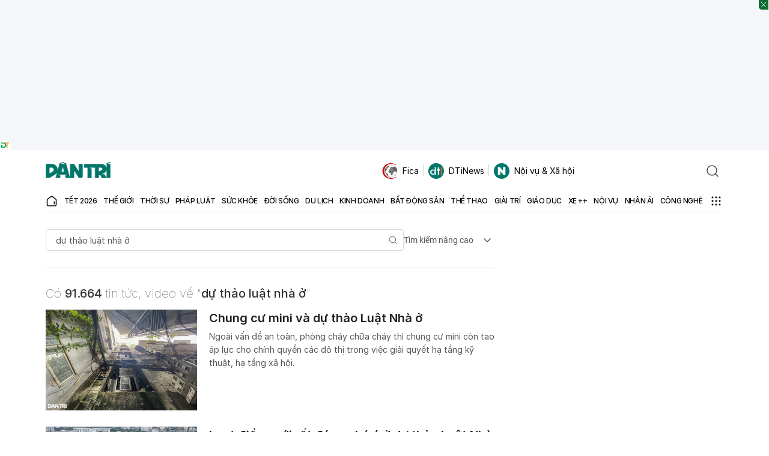

--- FILE ---
content_type: text/html; charset=utf-8
request_url: https://www.google.com/recaptcha/api2/aframe
body_size: 267
content:
<!DOCTYPE HTML><html><head><meta http-equiv="content-type" content="text/html; charset=UTF-8"></head><body><script nonce="eIN037nvNqumY0a1yzPXbw">/** Anti-fraud and anti-abuse applications only. See google.com/recaptcha */ try{var clients={'sodar':'https://pagead2.googlesyndication.com/pagead/sodar?'};window.addEventListener("message",function(a){try{if(a.source===window.parent){var b=JSON.parse(a.data);var c=clients[b['id']];if(c){var d=document.createElement('img');d.src=c+b['params']+'&rc='+(localStorage.getItem("rc::a")?sessionStorage.getItem("rc::b"):"");window.document.body.appendChild(d);sessionStorage.setItem("rc::e",parseInt(sessionStorage.getItem("rc::e")||0)+1);localStorage.setItem("rc::h",'1769552250044');}}}catch(b){}});window.parent.postMessage("_grecaptcha_ready", "*");}catch(b){}</script></body></html>

--- FILE ---
content_type: application/javascript
request_url: https://cdnweb.dantri.com.vn/dist/3935-1-0-1.527681ee918c96b56a62.chunk.js
body_size: 50513
content:
/*! For license information please see 3935-1-0-1.527681ee918c96b56a62.chunk.js.LICENSE.txt */
"use strict";(self.webpackChunkdantri_2022=self.webpackChunkdantri_2022||[]).push([[3935],{64448:function(e,n,t){var r=t(67294),l=t(27418),a=t(63840);function o(e){for(var n="https://reactjs.org/docs/error-decoder.html?invariant="+e,t=1;t<arguments.length;t++)n+="&args[]="+encodeURIComponent(arguments[t]);return"Minified React error #"+e+"; visit "+n+" for the full message or use the non-minified dev environment for full errors and additional helpful warnings."}if(!r)throw Error(o(227));var u=new Set,i={};function s(e,n){c(e,n),c(e+"Capture",n)}function c(e,n){for(i[e]=n,e=0;e<n.length;e++)u.add(n[e])}var f=!("undefined"==typeof window||void 0===window.document||void 0===window.document.createElement),d=/^[:A-Z_a-z\u00C0-\u00D6\u00D8-\u00F6\u00F8-\u02FF\u0370-\u037D\u037F-\u1FFF\u200C-\u200D\u2070-\u218F\u2C00-\u2FEF\u3001-\uD7FF\uF900-\uFDCF\uFDF0-\uFFFD][:A-Z_a-z\u00C0-\u00D6\u00D8-\u00F6\u00F8-\u02FF\u0370-\u037D\u037F-\u1FFF\u200C-\u200D\u2070-\u218F\u2C00-\u2FEF\u3001-\uD7FF\uF900-\uFDCF\uFDF0-\uFFFD\-.0-9\u00B7\u0300-\u036F\u203F-\u2040]*$/,p=Object.prototype.hasOwnProperty,h={},m={};function g(e,n,t,r,l,a,o){this.acceptsBooleans=2===n||3===n||4===n,this.attributeName=r,this.attributeNamespace=l,this.mustUseProperty=t,this.propertyName=e,this.type=n,this.sanitizeURL=a,this.removeEmptyString=o}var v={};"children dangerouslySetInnerHTML defaultValue defaultChecked innerHTML suppressContentEditableWarning suppressHydrationWarning style".split(" ").forEach((function(e){v[e]=new g(e,0,!1,e,null,!1,!1)})),[["acceptCharset","accept-charset"],["className","class"],["htmlFor","for"],["httpEquiv","http-equiv"]].forEach((function(e){var n=e[0];v[n]=new g(n,1,!1,e[1],null,!1,!1)})),["contentEditable","draggable","spellCheck","value"].forEach((function(e){v[e]=new g(e,2,!1,e.toLowerCase(),null,!1,!1)})),["autoReverse","externalResourcesRequired","focusable","preserveAlpha"].forEach((function(e){v[e]=new g(e,2,!1,e,null,!1,!1)})),"allowFullScreen async autoFocus autoPlay controls default defer disabled disablePictureInPicture disableRemotePlayback formNoValidate hidden loop noModule noValidate open playsInline readOnly required reversed scoped seamless itemScope".split(" ").forEach((function(e){v[e]=new g(e,3,!1,e.toLowerCase(),null,!1,!1)})),["checked","multiple","muted","selected"].forEach((function(e){v[e]=new g(e,3,!0,e,null,!1,!1)})),["capture","download"].forEach((function(e){v[e]=new g(e,4,!1,e,null,!1,!1)})),["cols","rows","size","span"].forEach((function(e){v[e]=new g(e,6,!1,e,null,!1,!1)})),["rowSpan","start"].forEach((function(e){v[e]=new g(e,5,!1,e.toLowerCase(),null,!1,!1)}));var y=/[\-:]([a-z])/g;function b(e){return e[1].toUpperCase()}function w(e,n,t,r){var l=v.hasOwnProperty(n)?v[n]:null;(null!==l?0===l.type:!r&&2<n.length&&("o"===n[0]||"O"===n[0])&&("n"===n[1]||"N"===n[1]))||(function(e,n,t,r){if(null==n||function(e,n,t,r){if(null!==t&&0===t.type)return!1;switch(typeof n){case"function":case"symbol":return!0;case"boolean":return!r&&(null!==t?!t.acceptsBooleans:"data-"!==(e=e.toLowerCase().slice(0,5))&&"aria-"!==e);default:return!1}}(e,n,t,r))return!0;if(r)return!1;if(null!==t)switch(t.type){case 3:return!n;case 4:return!1===n;case 5:return isNaN(n);case 6:return isNaN(n)||1>n}return!1}(n,t,l,r)&&(t=null),r||null===l?function(e){return!!p.call(m,e)||!p.call(h,e)&&(d.test(e)?m[e]=!0:(h[e]=!0,!1))}(n)&&(null===t?e.removeAttribute(n):e.setAttribute(n,""+t)):l.mustUseProperty?e[l.propertyName]=null===t?3!==l.type&&"":t:(n=l.attributeName,r=l.attributeNamespace,null===t?e.removeAttribute(n):(t=3===(l=l.type)||4===l&&!0===t?"":""+t,r?e.setAttributeNS(r,n,t):e.setAttribute(n,t))))}"accent-height alignment-baseline arabic-form baseline-shift cap-height clip-path clip-rule color-interpolation color-interpolation-filters color-profile color-rendering dominant-baseline enable-background fill-opacity fill-rule flood-color flood-opacity font-family font-size font-size-adjust font-stretch font-style font-variant font-weight glyph-name glyph-orientation-horizontal glyph-orientation-vertical horiz-adv-x horiz-origin-x image-rendering letter-spacing lighting-color marker-end marker-mid marker-start overline-position overline-thickness paint-order panose-1 pointer-events rendering-intent shape-rendering stop-color stop-opacity strikethrough-position strikethrough-thickness stroke-dasharray stroke-dashoffset stroke-linecap stroke-linejoin stroke-miterlimit stroke-opacity stroke-width text-anchor text-decoration text-rendering underline-position underline-thickness unicode-bidi unicode-range units-per-em v-alphabetic v-hanging v-ideographic v-mathematical vector-effect vert-adv-y vert-origin-x vert-origin-y word-spacing writing-mode xmlns:xlink x-height".split(" ").forEach((function(e){var n=e.replace(y,b);v[n]=new g(n,1,!1,e,null,!1,!1)})),"xlink:actuate xlink:arcrole xlink:role xlink:show xlink:title xlink:type".split(" ").forEach((function(e){var n=e.replace(y,b);v[n]=new g(n,1,!1,e,"http://www.w3.org/1999/xlink",!1,!1)})),["xml:base","xml:lang","xml:space"].forEach((function(e){var n=e.replace(y,b);v[n]=new g(n,1,!1,e,"http://www.w3.org/XML/1998/namespace",!1,!1)})),["tabIndex","crossOrigin"].forEach((function(e){v[e]=new g(e,1,!1,e.toLowerCase(),null,!1,!1)})),v.xlinkHref=new g("xlinkHref",1,!1,"xlink:href","http://www.w3.org/1999/xlink",!0,!1),["src","href","action","formAction"].forEach((function(e){v[e]=new g(e,1,!1,e.toLowerCase(),null,!0,!0)}));var k=r.__SECRET_INTERNALS_DO_NOT_USE_OR_YOU_WILL_BE_FIRED,E=60103,S=60106,x=60107,C=60108,_=60114,P=60109,N=60110,T=60112,z=60113,L=60120,M=60115,O=60116,R=60121,D=60128,F=60129,I=60130,U=60131;if("function"==typeof Symbol&&Symbol.for){var A=Symbol.for;E=A("react.element"),S=A("react.portal"),x=A("react.fragment"),C=A("react.strict_mode"),_=A("react.profiler"),P=A("react.provider"),N=A("react.context"),T=A("react.forward_ref"),z=A("react.suspense"),L=A("react.suspense_list"),M=A("react.memo"),O=A("react.lazy"),R=A("react.block"),A("react.scope"),D=A("react.opaque.id"),F=A("react.debug_trace_mode"),I=A("react.offscreen"),U=A("react.legacy_hidden")}var V,B="function"==typeof Symbol&&Symbol.iterator;function W(e){return null===e||"object"!=typeof e?null:"function"==typeof(e=B&&e[B]||e["@@iterator"])?e:null}function Q(e){if(void 0===V)try{throw Error()}catch(e){var n=e.stack.trim().match(/\n( *(at )?)/);V=n&&n[1]||""}return"\n"+V+e}var H=!1;function j(e,n){if(!e||H)return"";H=!0;var t=Error.prepareStackTrace;Error.prepareStackTrace=void 0;try{if(n)if(n=function(){throw Error()},Object.defineProperty(n.prototype,"props",{set:function(){throw Error()}}),"object"==typeof Reflect&&Reflect.construct){try{Reflect.construct(n,[])}catch(e){var r=e}Reflect.construct(e,[],n)}else{try{n.call()}catch(e){r=e}e.call(n.prototype)}else{try{throw Error()}catch(e){r=e}e()}}catch(e){if(e&&r&&"string"==typeof e.stack){for(var l=e.stack.split("\n"),a=r.stack.split("\n"),o=l.length-1,u=a.length-1;1<=o&&0<=u&&l[o]!==a[u];)u--;for(;1<=o&&0<=u;o--,u--)if(l[o]!==a[u]){if(1!==o||1!==u)do{if(o--,0>--u||l[o]!==a[u])return"\n"+l[o].replace(" at new "," at ")}while(1<=o&&0<=u);break}}}finally{H=!1,Error.prepareStackTrace=t}return(e=e?e.displayName||e.name:"")?Q(e):""}function $(e){switch(e.tag){case 5:return Q(e.type);case 16:return Q("Lazy");case 13:return Q("Suspense");case 19:return Q("SuspenseList");case 0:case 2:case 15:return j(e.type,!1);case 11:return j(e.type.render,!1);case 22:return j(e.type._render,!1);case 1:return j(e.type,!0);default:return""}}function q(e){if(null==e)return null;if("function"==typeof e)return e.displayName||e.name||null;if("string"==typeof e)return e;switch(e){case x:return"Fragment";case S:return"Portal";case _:return"Profiler";case C:return"StrictMode";case z:return"Suspense";case L:return"SuspenseList"}if("object"==typeof e)switch(e.$$typeof){case N:return(e.displayName||"Context")+".Consumer";case P:return(e._context.displayName||"Context")+".Provider";case T:var n=e.render;return n=n.displayName||n.name||"",e.displayName||(""!==n?"ForwardRef("+n+")":"ForwardRef");case M:return q(e.type);case R:return q(e._render);case O:n=e._payload,e=e._init;try{return q(e(n))}catch(e){}}return null}function K(e){switch(typeof e){case"boolean":case"number":case"object":case"string":case"undefined":return e;default:return""}}function Y(e){var n=e.type;return(e=e.nodeName)&&"input"===e.toLowerCase()&&("checkbox"===n||"radio"===n)}function X(e){e._valueTracker||(e._valueTracker=function(e){var n=Y(e)?"checked":"value",t=Object.getOwnPropertyDescriptor(e.constructor.prototype,n),r=""+e[n];if(!e.hasOwnProperty(n)&&void 0!==t&&"function"==typeof t.get&&"function"==typeof t.set){var l=t.get,a=t.set;return Object.defineProperty(e,n,{configurable:!0,get:function(){return l.call(this)},set:function(e){r=""+e,a.call(this,e)}}),Object.defineProperty(e,n,{enumerable:t.enumerable}),{getValue:function(){return r},setValue:function(e){r=""+e},stopTracking:function(){e._valueTracker=null,delete e[n]}}}}(e))}function G(e){if(!e)return!1;var n=e._valueTracker;if(!n)return!0;var t=n.getValue(),r="";return e&&(r=Y(e)?e.checked?"true":"false":e.value),(e=r)!==t&&(n.setValue(e),!0)}function Z(e){if(void 0===(e=e||("undefined"!=typeof document?document:void 0)))return null;try{return e.activeElement||e.body}catch(n){return e.body}}function J(e,n){var t=n.checked;return l({},n,{defaultChecked:void 0,defaultValue:void 0,value:void 0,checked:null!=t?t:e._wrapperState.initialChecked})}function ee(e,n){var t=null==n.defaultValue?"":n.defaultValue,r=null!=n.checked?n.checked:n.defaultChecked;t=K(null!=n.value?n.value:t),e._wrapperState={initialChecked:r,initialValue:t,controlled:"checkbox"===n.type||"radio"===n.type?null!=n.checked:null!=n.value}}function ne(e,n){null!=(n=n.checked)&&w(e,"checked",n,!1)}function te(e,n){ne(e,n);var t=K(n.value),r=n.type;if(null!=t)"number"===r?(0===t&&""===e.value||e.value!=t)&&(e.value=""+t):e.value!==""+t&&(e.value=""+t);else if("submit"===r||"reset"===r)return void e.removeAttribute("value");n.hasOwnProperty("value")?le(e,n.type,t):n.hasOwnProperty("defaultValue")&&le(e,n.type,K(n.defaultValue)),null==n.checked&&null!=n.defaultChecked&&(e.defaultChecked=!!n.defaultChecked)}function re(e,n,t){if(n.hasOwnProperty("value")||n.hasOwnProperty("defaultValue")){var r=n.type;if(!("submit"!==r&&"reset"!==r||void 0!==n.value&&null!==n.value))return;n=""+e._wrapperState.initialValue,t||n===e.value||(e.value=n),e.defaultValue=n}""!==(t=e.name)&&(e.name=""),e.defaultChecked=!!e._wrapperState.initialChecked,""!==t&&(e.name=t)}function le(e,n,t){"number"===n&&Z(e.ownerDocument)===e||(null==t?e.defaultValue=""+e._wrapperState.initialValue:e.defaultValue!==""+t&&(e.defaultValue=""+t))}function ae(e,n){return e=l({children:void 0},n),(n=function(e){var n="";return r.Children.forEach(e,(function(e){null!=e&&(n+=e)})),n}(n.children))&&(e.children=n),e}function oe(e,n,t,r){if(e=e.options,n){n={};for(var l=0;l<t.length;l++)n["$"+t[l]]=!0;for(t=0;t<e.length;t++)l=n.hasOwnProperty("$"+e[t].value),e[t].selected!==l&&(e[t].selected=l),l&&r&&(e[t].defaultSelected=!0)}else{for(t=""+K(t),n=null,l=0;l<e.length;l++){if(e[l].value===t)return e[l].selected=!0,void(r&&(e[l].defaultSelected=!0));null!==n||e[l].disabled||(n=e[l])}null!==n&&(n.selected=!0)}}function ue(e,n){if(null!=n.dangerouslySetInnerHTML)throw Error(o(91));return l({},n,{value:void 0,defaultValue:void 0,children:""+e._wrapperState.initialValue})}function ie(e,n){var t=n.value;if(null==t){if(t=n.children,n=n.defaultValue,null!=t){if(null!=n)throw Error(o(92));if(Array.isArray(t)){if(!(1>=t.length))throw Error(o(93));t=t[0]}n=t}null==n&&(n=""),t=n}e._wrapperState={initialValue:K(t)}}function se(e,n){var t=K(n.value),r=K(n.defaultValue);null!=t&&((t=""+t)!==e.value&&(e.value=t),null==n.defaultValue&&e.defaultValue!==t&&(e.defaultValue=t)),null!=r&&(e.defaultValue=""+r)}function ce(e){var n=e.textContent;n===e._wrapperState.initialValue&&""!==n&&null!==n&&(e.value=n)}var fe={html:"http://www.w3.org/1999/xhtml",mathml:"http://www.w3.org/1998/Math/MathML",svg:"http://www.w3.org/2000/svg"};function de(e){switch(e){case"svg":return"http://www.w3.org/2000/svg";case"math":return"http://www.w3.org/1998/Math/MathML";default:return"http://www.w3.org/1999/xhtml"}}function pe(e,n){return null==e||"http://www.w3.org/1999/xhtml"===e?de(n):"http://www.w3.org/2000/svg"===e&&"foreignObject"===n?"http://www.w3.org/1999/xhtml":e}var he,me,ge=(me=function(e,n){if(e.namespaceURI!==fe.svg||"innerHTML"in e)e.innerHTML=n;else{for((he=he||document.createElement("div")).innerHTML="<svg>"+n.valueOf().toString()+"</svg>",n=he.firstChild;e.firstChild;)e.removeChild(e.firstChild);for(;n.firstChild;)e.appendChild(n.firstChild)}},"undefined"!=typeof MSApp&&MSApp.execUnsafeLocalFunction?function(e,n,t,r){MSApp.execUnsafeLocalFunction((function(){return me(e,n)}))}:me);function ve(e,n){if(n){var t=e.firstChild;if(t&&t===e.lastChild&&3===t.nodeType)return void(t.nodeValue=n)}e.textContent=n}var ye={animationIterationCount:!0,borderImageOutset:!0,borderImageSlice:!0,borderImageWidth:!0,boxFlex:!0,boxFlexGroup:!0,boxOrdinalGroup:!0,columnCount:!0,columns:!0,flex:!0,flexGrow:!0,flexPositive:!0,flexShrink:!0,flexNegative:!0,flexOrder:!0,gridArea:!0,gridRow:!0,gridRowEnd:!0,gridRowSpan:!0,gridRowStart:!0,gridColumn:!0,gridColumnEnd:!0,gridColumnSpan:!0,gridColumnStart:!0,fontWeight:!0,lineClamp:!0,lineHeight:!0,opacity:!0,order:!0,orphans:!0,tabSize:!0,widows:!0,zIndex:!0,zoom:!0,fillOpacity:!0,floodOpacity:!0,stopOpacity:!0,strokeDasharray:!0,strokeDashoffset:!0,strokeMiterlimit:!0,strokeOpacity:!0,strokeWidth:!0},be=["Webkit","ms","Moz","O"];function we(e,n,t){return null==n||"boolean"==typeof n||""===n?"":t||"number"!=typeof n||0===n||ye.hasOwnProperty(e)&&ye[e]?(""+n).trim():n+"px"}function ke(e,n){for(var t in e=e.style,n)if(n.hasOwnProperty(t)){var r=0===t.indexOf("--"),l=we(t,n[t],r);"float"===t&&(t="cssFloat"),r?e.setProperty(t,l):e[t]=l}}Object.keys(ye).forEach((function(e){be.forEach((function(n){n=n+e.charAt(0).toUpperCase()+e.substring(1),ye[n]=ye[e]}))}));var Ee=l({menuitem:!0},{area:!0,base:!0,br:!0,col:!0,embed:!0,hr:!0,img:!0,input:!0,keygen:!0,link:!0,meta:!0,param:!0,source:!0,track:!0,wbr:!0});function Se(e,n){if(n){if(Ee[e]&&(null!=n.children||null!=n.dangerouslySetInnerHTML))throw Error(o(137,e));if(null!=n.dangerouslySetInnerHTML){if(null!=n.children)throw Error(o(60));if("object"!=typeof n.dangerouslySetInnerHTML||!("__html"in n.dangerouslySetInnerHTML))throw Error(o(61))}if(null!=n.style&&"object"!=typeof n.style)throw Error(o(62))}}function xe(e,n){if(-1===e.indexOf("-"))return"string"==typeof n.is;switch(e){case"annotation-xml":case"color-profile":case"font-face":case"font-face-src":case"font-face-uri":case"font-face-format":case"font-face-name":case"missing-glyph":return!1;default:return!0}}function Ce(e){return(e=e.target||e.srcElement||window).correspondingUseElement&&(e=e.correspondingUseElement),3===e.nodeType?e.parentNode:e}var _e=null,Pe=null,Ne=null;function Te(e){if(e=tl(e)){if("function"!=typeof _e)throw Error(o(280));var n=e.stateNode;n&&(n=ll(n),_e(e.stateNode,e.type,n))}}function ze(e){Pe?Ne?Ne.push(e):Ne=[e]:Pe=e}function Le(){if(Pe){var e=Pe,n=Ne;if(Ne=Pe=null,Te(e),n)for(e=0;e<n.length;e++)Te(n[e])}}function Me(e,n){return e(n)}function Oe(e,n,t,r,l){return e(n,t,r,l)}function Re(){}var De=Me,Fe=!1,Ie=!1;function Ue(){null===Pe&&null===Ne||(Re(),Le())}function Ae(e,n){var t=e.stateNode;if(null===t)return null;var r=ll(t);if(null===r)return null;t=r[n];e:switch(n){case"onClick":case"onClickCapture":case"onDoubleClick":case"onDoubleClickCapture":case"onMouseDown":case"onMouseDownCapture":case"onMouseMove":case"onMouseMoveCapture":case"onMouseUp":case"onMouseUpCapture":case"onMouseEnter":(r=!r.disabled)||(r=!("button"===(e=e.type)||"input"===e||"select"===e||"textarea"===e)),e=!r;break e;default:e=!1}if(e)return null;if(t&&"function"!=typeof t)throw Error(o(231,n,typeof t));return t}var Ve=!1;if(f)try{var Be={};Object.defineProperty(Be,"passive",{get:function(){Ve=!0}}),window.addEventListener("test",Be,Be),window.removeEventListener("test",Be,Be)}catch(me){Ve=!1}function We(e,n,t,r,l,a,o,u,i){var s=Array.prototype.slice.call(arguments,3);try{n.apply(t,s)}catch(e){this.onError(e)}}var Qe=!1,He=null,je=!1,$e=null,qe={onError:function(e){Qe=!0,He=e}};function Ke(e,n,t,r,l,a,o,u,i){Qe=!1,He=null,We.apply(qe,arguments)}function Ye(e){var n=e,t=e;if(e.alternate)for(;n.return;)n=n.return;else{e=n;do{0!=(1026&(n=e).flags)&&(t=n.return),e=n.return}while(e)}return 3===n.tag?t:null}function Xe(e){if(13===e.tag){var n=e.memoizedState;if(null===n&&null!==(e=e.alternate)&&(n=e.memoizedState),null!==n)return n.dehydrated}return null}function Ge(e){if(Ye(e)!==e)throw Error(o(188))}function Ze(e){if(e=function(e){var n=e.alternate;if(!n){if(null===(n=Ye(e)))throw Error(o(188));return n!==e?null:e}for(var t=e,r=n;;){var l=t.return;if(null===l)break;var a=l.alternate;if(null===a){if(null!==(r=l.return)){t=r;continue}break}if(l.child===a.child){for(a=l.child;a;){if(a===t)return Ge(l),e;if(a===r)return Ge(l),n;a=a.sibling}throw Error(o(188))}if(t.return!==r.return)t=l,r=a;else{for(var u=!1,i=l.child;i;){if(i===t){u=!0,t=l,r=a;break}if(i===r){u=!0,r=l,t=a;break}i=i.sibling}if(!u){for(i=a.child;i;){if(i===t){u=!0,t=a,r=l;break}if(i===r){u=!0,r=a,t=l;break}i=i.sibling}if(!u)throw Error(o(189))}}if(t.alternate!==r)throw Error(o(190))}if(3!==t.tag)throw Error(o(188));return t.stateNode.current===t?e:n}(e),!e)return null;for(var n=e;;){if(5===n.tag||6===n.tag)return n;if(n.child)n.child.return=n,n=n.child;else{if(n===e)break;for(;!n.sibling;){if(!n.return||n.return===e)return null;n=n.return}n.sibling.return=n.return,n=n.sibling}}return null}function Je(e,n){for(var t=e.alternate;null!==n;){if(n===e||n===t)return!0;n=n.return}return!1}var en,nn,tn,rn,ln=!1,an=[],on=null,un=null,sn=null,cn=new Map,fn=new Map,dn=[],pn="mousedown mouseup touchcancel touchend touchstart auxclick dblclick pointercancel pointerdown pointerup dragend dragstart drop compositionend compositionstart keydown keypress keyup input textInput copy cut paste click change contextmenu reset submit".split(" ");function hn(e,n,t,r,l){return{blockedOn:e,domEventName:n,eventSystemFlags:16|t,nativeEvent:l,targetContainers:[r]}}function mn(e,n){switch(e){case"focusin":case"focusout":on=null;break;case"dragenter":case"dragleave":un=null;break;case"mouseover":case"mouseout":sn=null;break;case"pointerover":case"pointerout":cn.delete(n.pointerId);break;case"gotpointercapture":case"lostpointercapture":fn.delete(n.pointerId)}}function gn(e,n,t,r,l,a){return null===e||e.nativeEvent!==a?(e=hn(n,t,r,l,a),null!==n&&null!==(n=tl(n))&&nn(n),e):(e.eventSystemFlags|=r,n=e.targetContainers,null!==l&&-1===n.indexOf(l)&&n.push(l),e)}function vn(e){var n=nl(e.target);if(null!==n){var t=Ye(n);if(null!==t)if(13===(n=t.tag)){if(null!==(n=Xe(t)))return e.blockedOn=n,void rn(e.lanePriority,(function(){a.unstable_runWithPriority(e.priority,(function(){tn(t)}))}))}else if(3===n&&t.stateNode.hydrate)return void(e.blockedOn=3===t.tag?t.stateNode.containerInfo:null)}e.blockedOn=null}function yn(e){if(null!==e.blockedOn)return!1;for(var n=e.targetContainers;0<n.length;){var t=Jn(e.domEventName,e.eventSystemFlags,n[0],e.nativeEvent);if(null!==t)return null!==(n=tl(t))&&nn(n),e.blockedOn=t,!1;n.shift()}return!0}function bn(e,n,t){yn(e)&&t.delete(n)}function wn(){for(ln=!1;0<an.length;){var e=an[0];if(null!==e.blockedOn){null!==(e=tl(e.blockedOn))&&en(e);break}for(var n=e.targetContainers;0<n.length;){var t=Jn(e.domEventName,e.eventSystemFlags,n[0],e.nativeEvent);if(null!==t){e.blockedOn=t;break}n.shift()}null===e.blockedOn&&an.shift()}null!==on&&yn(on)&&(on=null),null!==un&&yn(un)&&(un=null),null!==sn&&yn(sn)&&(sn=null),cn.forEach(bn),fn.forEach(bn)}function kn(e,n){e.blockedOn===n&&(e.blockedOn=null,ln||(ln=!0,a.unstable_scheduleCallback(a.unstable_NormalPriority,wn)))}function En(e){function n(n){return kn(n,e)}if(0<an.length){kn(an[0],e);for(var t=1;t<an.length;t++){var r=an[t];r.blockedOn===e&&(r.blockedOn=null)}}for(null!==on&&kn(on,e),null!==un&&kn(un,e),null!==sn&&kn(sn,e),cn.forEach(n),fn.forEach(n),t=0;t<dn.length;t++)(r=dn[t]).blockedOn===e&&(r.blockedOn=null);for(;0<dn.length&&null===(t=dn[0]).blockedOn;)vn(t),null===t.blockedOn&&dn.shift()}function Sn(e,n){var t={};return t[e.toLowerCase()]=n.toLowerCase(),t["Webkit"+e]="webkit"+n,t["Moz"+e]="moz"+n,t}var xn={animationend:Sn("Animation","AnimationEnd"),animationiteration:Sn("Animation","AnimationIteration"),animationstart:Sn("Animation","AnimationStart"),transitionend:Sn("Transition","TransitionEnd")},Cn={},_n={};function Pn(e){if(Cn[e])return Cn[e];if(!xn[e])return e;var n,t=xn[e];for(n in t)if(t.hasOwnProperty(n)&&n in _n)return Cn[e]=t[n];return e}f&&(_n=document.createElement("div").style,"AnimationEvent"in window||(delete xn.animationend.animation,delete xn.animationiteration.animation,delete xn.animationstart.animation),"TransitionEvent"in window||delete xn.transitionend.transition);var Nn=Pn("animationend"),Tn=Pn("animationiteration"),zn=Pn("animationstart"),Ln=Pn("transitionend"),Mn=new Map,On=new Map,Rn=["abort","abort",Nn,"animationEnd",Tn,"animationIteration",zn,"animationStart","canplay","canPlay","canplaythrough","canPlayThrough","durationchange","durationChange","emptied","emptied","encrypted","encrypted","ended","ended","error","error","gotpointercapture","gotPointerCapture","load","load","loadeddata","loadedData","loadedmetadata","loadedMetadata","loadstart","loadStart","lostpointercapture","lostPointerCapture","playing","playing","progress","progress","seeking","seeking","stalled","stalled","suspend","suspend","timeupdate","timeUpdate",Ln,"transitionEnd","waiting","waiting"];function Dn(e,n){for(var t=0;t<e.length;t+=2){var r=e[t],l=e[t+1];l="on"+(l[0].toUpperCase()+l.slice(1)),On.set(r,n),Mn.set(r,l),s(l,[r])}}(0,a.unstable_now)();var Fn=8;function In(e){if(0!=(1&e))return Fn=15,1;if(0!=(2&e))return Fn=14,2;if(0!=(4&e))return Fn=13,4;var n=24&e;return 0!==n?(Fn=12,n):0!=(32&e)?(Fn=11,32):0!=(n=192&e)?(Fn=10,n):0!=(256&e)?(Fn=9,256):0!=(n=3584&e)?(Fn=8,n):0!=(4096&e)?(Fn=7,4096):0!=(n=4186112&e)?(Fn=6,n):0!=(n=62914560&e)?(Fn=5,n):67108864&e?(Fn=4,67108864):0!=(134217728&e)?(Fn=3,134217728):0!=(n=805306368&e)?(Fn=2,n):0!=(1073741824&e)?(Fn=1,1073741824):(Fn=8,e)}function Un(e,n){var t=e.pendingLanes;if(0===t)return Fn=0;var r=0,l=0,a=e.expiredLanes,o=e.suspendedLanes,u=e.pingedLanes;if(0!==a)r=a,l=Fn=15;else if(0!=(a=134217727&t)){var i=a&~o;0!==i?(r=In(i),l=Fn):0!=(u&=a)&&(r=In(u),l=Fn)}else 0!=(a=t&~o)?(r=In(a),l=Fn):0!==u&&(r=In(u),l=Fn);if(0===r)return 0;if(r=t&((0>(r=31-Hn(r))?0:1<<r)<<1)-1,0!==n&&n!==r&&0==(n&o)){if(In(n),l<=Fn)return n;Fn=l}if(0!==(n=e.entangledLanes))for(e=e.entanglements,n&=r;0<n;)l=1<<(t=31-Hn(n)),r|=e[t],n&=~l;return r}function An(e){return 0!=(e=-1073741825&e.pendingLanes)?e:1073741824&e?1073741824:0}function Vn(e,n){switch(e){case 15:return 1;case 14:return 2;case 12:return 0===(e=Bn(24&~n))?Vn(10,n):e;case 10:return 0===(e=Bn(192&~n))?Vn(8,n):e;case 8:return 0===(e=Bn(3584&~n))&&0===(e=Bn(4186112&~n))&&(e=512),e;case 2:return 0===(n=Bn(805306368&~n))&&(n=268435456),n}throw Error(o(358,e))}function Bn(e){return e&-e}function Wn(e){for(var n=[],t=0;31>t;t++)n.push(e);return n}function Qn(e,n,t){e.pendingLanes|=n;var r=n-1;e.suspendedLanes&=r,e.pingedLanes&=r,(e=e.eventTimes)[n=31-Hn(n)]=t}var Hn=Math.clz32?Math.clz32:function(e){return 0===e?32:31-(jn(e)/$n|0)|0},jn=Math.log,$n=Math.LN2,qn=a.unstable_UserBlockingPriority,Kn=a.unstable_runWithPriority,Yn=!0;function Xn(e,n,t,r){Fe||Re();var l=Zn,a=Fe;Fe=!0;try{Oe(l,e,n,t,r)}finally{(Fe=a)||Ue()}}function Gn(e,n,t,r){Kn(qn,Zn.bind(null,e,n,t,r))}function Zn(e,n,t,r){var l;if(Yn)if((l=0==(4&n))&&0<an.length&&-1<pn.indexOf(e))e=hn(null,e,n,t,r),an.push(e);else{var a=Jn(e,n,t,r);if(null===a)l&&mn(e,r);else{if(l){if(-1<pn.indexOf(e))return e=hn(a,e,n,t,r),void an.push(e);if(function(e,n,t,r,l){switch(n){case"focusin":return on=gn(on,e,n,t,r,l),!0;case"dragenter":return un=gn(un,e,n,t,r,l),!0;case"mouseover":return sn=gn(sn,e,n,t,r,l),!0;case"pointerover":var a=l.pointerId;return cn.set(a,gn(cn.get(a)||null,e,n,t,r,l)),!0;case"gotpointercapture":return a=l.pointerId,fn.set(a,gn(fn.get(a)||null,e,n,t,r,l)),!0}return!1}(a,e,n,t,r))return;mn(e,r)}Rr(e,n,r,null,t)}}}function Jn(e,n,t,r){var l=Ce(r);if(null!==(l=nl(l))){var a=Ye(l);if(null===a)l=null;else{var o=a.tag;if(13===o){if(null!==(l=Xe(a)))return l;l=null}else if(3===o){if(a.stateNode.hydrate)return 3===a.tag?a.stateNode.containerInfo:null;l=null}else a!==l&&(l=null)}}return Rr(e,n,r,l,t),null}var et=null,nt=null,tt=null;function rt(){if(tt)return tt;var e,n,t=nt,r=t.length,l="value"in et?et.value:et.textContent,a=l.length;for(e=0;e<r&&t[e]===l[e];e++);var o=r-e;for(n=1;n<=o&&t[r-n]===l[a-n];n++);return tt=l.slice(e,1<n?1-n:void 0)}function lt(e){var n=e.keyCode;return"charCode"in e?0===(e=e.charCode)&&13===n&&(e=13):e=n,10===e&&(e=13),32<=e||13===e?e:0}function at(){return!0}function ot(){return!1}function ut(e){function n(n,t,r,l,a){for(var o in this._reactName=n,this._targetInst=r,this.type=t,this.nativeEvent=l,this.target=a,this.currentTarget=null,e)e.hasOwnProperty(o)&&(n=e[o],this[o]=n?n(l):l[o]);return this.isDefaultPrevented=(null!=l.defaultPrevented?l.defaultPrevented:!1===l.returnValue)?at:ot,this.isPropagationStopped=ot,this}return l(n.prototype,{preventDefault:function(){this.defaultPrevented=!0;var e=this.nativeEvent;e&&(e.preventDefault?e.preventDefault():"unknown"!=typeof e.returnValue&&(e.returnValue=!1),this.isDefaultPrevented=at)},stopPropagation:function(){var e=this.nativeEvent;e&&(e.stopPropagation?e.stopPropagation():"unknown"!=typeof e.cancelBubble&&(e.cancelBubble=!0),this.isPropagationStopped=at)},persist:function(){},isPersistent:at}),n}var it,st,ct,ft={eventPhase:0,bubbles:0,cancelable:0,timeStamp:function(e){return e.timeStamp||Date.now()},defaultPrevented:0,isTrusted:0},dt=ut(ft),pt=l({},ft,{view:0,detail:0}),ht=ut(pt),mt=l({},pt,{screenX:0,screenY:0,clientX:0,clientY:0,pageX:0,pageY:0,ctrlKey:0,shiftKey:0,altKey:0,metaKey:0,getModifierState:Pt,button:0,buttons:0,relatedTarget:function(e){return void 0===e.relatedTarget?e.fromElement===e.srcElement?e.toElement:e.fromElement:e.relatedTarget},movementX:function(e){return"movementX"in e?e.movementX:(e!==ct&&(ct&&"mousemove"===e.type?(it=e.screenX-ct.screenX,st=e.screenY-ct.screenY):st=it=0,ct=e),it)},movementY:function(e){return"movementY"in e?e.movementY:st}}),gt=ut(mt),vt=ut(l({},mt,{dataTransfer:0})),yt=ut(l({},pt,{relatedTarget:0})),bt=ut(l({},ft,{animationName:0,elapsedTime:0,pseudoElement:0})),wt=l({},ft,{clipboardData:function(e){return"clipboardData"in e?e.clipboardData:window.clipboardData}}),kt=ut(wt),Et=ut(l({},ft,{data:0})),St={Esc:"Escape",Spacebar:" ",Left:"ArrowLeft",Up:"ArrowUp",Right:"ArrowRight",Down:"ArrowDown",Del:"Delete",Win:"OS",Menu:"ContextMenu",Apps:"ContextMenu",Scroll:"ScrollLock",MozPrintableKey:"Unidentified"},xt={8:"Backspace",9:"Tab",12:"Clear",13:"Enter",16:"Shift",17:"Control",18:"Alt",19:"Pause",20:"CapsLock",27:"Escape",32:" ",33:"PageUp",34:"PageDown",35:"End",36:"Home",37:"ArrowLeft",38:"ArrowUp",39:"ArrowRight",40:"ArrowDown",45:"Insert",46:"Delete",112:"F1",113:"F2",114:"F3",115:"F4",116:"F5",117:"F6",118:"F7",119:"F8",120:"F9",121:"F10",122:"F11",123:"F12",144:"NumLock",145:"ScrollLock",224:"Meta"},Ct={Alt:"altKey",Control:"ctrlKey",Meta:"metaKey",Shift:"shiftKey"};function _t(e){var n=this.nativeEvent;return n.getModifierState?n.getModifierState(e):!!(e=Ct[e])&&!!n[e]}function Pt(){return _t}var Nt=l({},pt,{key:function(e){if(e.key){var n=St[e.key]||e.key;if("Unidentified"!==n)return n}return"keypress"===e.type?13===(e=lt(e))?"Enter":String.fromCharCode(e):"keydown"===e.type||"keyup"===e.type?xt[e.keyCode]||"Unidentified":""},code:0,location:0,ctrlKey:0,shiftKey:0,altKey:0,metaKey:0,repeat:0,locale:0,getModifierState:Pt,charCode:function(e){return"keypress"===e.type?lt(e):0},keyCode:function(e){return"keydown"===e.type||"keyup"===e.type?e.keyCode:0},which:function(e){return"keypress"===e.type?lt(e):"keydown"===e.type||"keyup"===e.type?e.keyCode:0}}),Tt=ut(Nt),zt=ut(l({},mt,{pointerId:0,width:0,height:0,pressure:0,tangentialPressure:0,tiltX:0,tiltY:0,twist:0,pointerType:0,isPrimary:0})),Lt=ut(l({},pt,{touches:0,targetTouches:0,changedTouches:0,altKey:0,metaKey:0,ctrlKey:0,shiftKey:0,getModifierState:Pt})),Mt=ut(l({},ft,{propertyName:0,elapsedTime:0,pseudoElement:0})),Ot=l({},mt,{deltaX:function(e){return"deltaX"in e?e.deltaX:"wheelDeltaX"in e?-e.wheelDeltaX:0},deltaY:function(e){return"deltaY"in e?e.deltaY:"wheelDeltaY"in e?-e.wheelDeltaY:"wheelDelta"in e?-e.wheelDelta:0},deltaZ:0,deltaMode:0}),Rt=ut(Ot),Dt=[9,13,27,32],Ft=f&&"CompositionEvent"in window,It=null;f&&"documentMode"in document&&(It=document.documentMode);var Ut=f&&"TextEvent"in window&&!It,At=f&&(!Ft||It&&8<It&&11>=It),Vt=String.fromCharCode(32),Bt=!1;function Wt(e,n){switch(e){case"keyup":return-1!==Dt.indexOf(n.keyCode);case"keydown":return 229!==n.keyCode;case"keypress":case"mousedown":case"focusout":return!0;default:return!1}}function Qt(e){return"object"==typeof(e=e.detail)&&"data"in e?e.data:null}var Ht=!1,jt={color:!0,date:!0,datetime:!0,"datetime-local":!0,email:!0,month:!0,number:!0,password:!0,range:!0,search:!0,tel:!0,text:!0,time:!0,url:!0,week:!0};function $t(e){var n=e&&e.nodeName&&e.nodeName.toLowerCase();return"input"===n?!!jt[e.type]:"textarea"===n}function qt(e,n,t,r){ze(r),0<(n=Fr(n,"onChange")).length&&(t=new dt("onChange","change",null,t,r),e.push({event:t,listeners:n}))}var Kt=null,Yt=null;function Xt(e){Nr(e,0)}function Gt(e){if(G(rl(e)))return e}function Zt(e,n){if("change"===e)return n}var Jt=!1;if(f){var er;if(f){var nr="oninput"in document;if(!nr){var tr=document.createElement("div");tr.setAttribute("oninput","return;"),nr="function"==typeof tr.oninput}er=nr}else er=!1;Jt=er&&(!document.documentMode||9<document.documentMode)}function rr(){Kt&&(Kt.detachEvent("onpropertychange",lr),Yt=Kt=null)}function lr(e){if("value"===e.propertyName&&Gt(Yt)){var n=[];if(qt(n,Yt,e,Ce(e)),e=Xt,Fe)e(n);else{Fe=!0;try{Me(e,n)}finally{Fe=!1,Ue()}}}}function ar(e,n,t){"focusin"===e?(rr(),Yt=t,(Kt=n).attachEvent("onpropertychange",lr)):"focusout"===e&&rr()}function or(e){if("selectionchange"===e||"keyup"===e||"keydown"===e)return Gt(Yt)}function ur(e,n){if("click"===e)return Gt(n)}function ir(e,n){if("input"===e||"change"===e)return Gt(n)}var sr="function"==typeof Object.is?Object.is:function(e,n){return e===n&&(0!==e||1/e==1/n)||e!=e&&n!=n},cr=Object.prototype.hasOwnProperty;function fr(e,n){if(sr(e,n))return!0;if("object"!=typeof e||null===e||"object"!=typeof n||null===n)return!1;var t=Object.keys(e),r=Object.keys(n);if(t.length!==r.length)return!1;for(r=0;r<t.length;r++)if(!cr.call(n,t[r])||!sr(e[t[r]],n[t[r]]))return!1;return!0}function dr(e){for(;e&&e.firstChild;)e=e.firstChild;return e}function pr(e,n){var t,r=dr(e);for(e=0;r;){if(3===r.nodeType){if(t=e+r.textContent.length,e<=n&&t>=n)return{node:r,offset:n-e};e=t}e:{for(;r;){if(r.nextSibling){r=r.nextSibling;break e}r=r.parentNode}r=void 0}r=dr(r)}}function hr(e,n){return!(!e||!n)&&(e===n||(!e||3!==e.nodeType)&&(n&&3===n.nodeType?hr(e,n.parentNode):"contains"in e?e.contains(n):!!e.compareDocumentPosition&&!!(16&e.compareDocumentPosition(n))))}function mr(){for(var e=window,n=Z();n instanceof e.HTMLIFrameElement;){try{var t="string"==typeof n.contentWindow.location.href}catch(e){t=!1}if(!t)break;n=Z((e=n.contentWindow).document)}return n}function gr(e){var n=e&&e.nodeName&&e.nodeName.toLowerCase();return n&&("input"===n&&("text"===e.type||"search"===e.type||"tel"===e.type||"url"===e.type||"password"===e.type)||"textarea"===n||"true"===e.contentEditable)}var vr=f&&"documentMode"in document&&11>=document.documentMode,yr=null,br=null,wr=null,kr=!1;function Er(e,n,t){var r=t.window===t?t.document:9===t.nodeType?t:t.ownerDocument;kr||null==yr||yr!==Z(r)||(r="selectionStart"in(r=yr)&&gr(r)?{start:r.selectionStart,end:r.selectionEnd}:{anchorNode:(r=(r.ownerDocument&&r.ownerDocument.defaultView||window).getSelection()).anchorNode,anchorOffset:r.anchorOffset,focusNode:r.focusNode,focusOffset:r.focusOffset},wr&&fr(wr,r)||(wr=r,0<(r=Fr(br,"onSelect")).length&&(n=new dt("onSelect","select",null,n,t),e.push({event:n,listeners:r}),n.target=yr)))}Dn("cancel cancel click click close close contextmenu contextMenu copy copy cut cut auxclick auxClick dblclick doubleClick dragend dragEnd dragstart dragStart drop drop focusin focus focusout blur input input invalid invalid keydown keyDown keypress keyPress keyup keyUp mousedown mouseDown mouseup mouseUp paste paste pause pause play play pointercancel pointerCancel pointerdown pointerDown pointerup pointerUp ratechange rateChange reset reset seeked seeked submit submit touchcancel touchCancel touchend touchEnd touchstart touchStart volumechange volumeChange".split(" "),0),Dn("drag drag dragenter dragEnter dragexit dragExit dragleave dragLeave dragover dragOver mousemove mouseMove mouseout mouseOut mouseover mouseOver pointermove pointerMove pointerout pointerOut pointerover pointerOver scroll scroll toggle toggle touchmove touchMove wheel wheel".split(" "),1),Dn(Rn,2);for(var Sr="change selectionchange textInput compositionstart compositionend compositionupdate".split(" "),xr=0;xr<Sr.length;xr++)On.set(Sr[xr],0);c("onMouseEnter",["mouseout","mouseover"]),c("onMouseLeave",["mouseout","mouseover"]),c("onPointerEnter",["pointerout","pointerover"]),c("onPointerLeave",["pointerout","pointerover"]),s("onChange","change click focusin focusout input keydown keyup selectionchange".split(" ")),s("onSelect","focusout contextmenu dragend focusin keydown keyup mousedown mouseup selectionchange".split(" ")),s("onBeforeInput",["compositionend","keypress","textInput","paste"]),s("onCompositionEnd","compositionend focusout keydown keypress keyup mousedown".split(" ")),s("onCompositionStart","compositionstart focusout keydown keypress keyup mousedown".split(" ")),s("onCompositionUpdate","compositionupdate focusout keydown keypress keyup mousedown".split(" "));var Cr="abort canplay canplaythrough durationchange emptied encrypted ended error loadeddata loadedmetadata loadstart pause play playing progress ratechange seeked seeking stalled suspend timeupdate volumechange waiting".split(" "),_r=new Set("cancel close invalid load scroll toggle".split(" ").concat(Cr));function Pr(e,n,t){var r=e.type||"unknown-event";e.currentTarget=t,function(e,n,t,r,l,a,u,i,s){if(Ke.apply(this,arguments),Qe){if(!Qe)throw Error(o(198));var c=He;Qe=!1,He=null,je||(je=!0,$e=c)}}(r,n,void 0,e),e.currentTarget=null}function Nr(e,n){n=0!=(4&n);for(var t=0;t<e.length;t++){var r=e[t],l=r.event;r=r.listeners;e:{var a=void 0;if(n)for(var o=r.length-1;0<=o;o--){var u=r[o],i=u.instance,s=u.currentTarget;if(u=u.listener,i!==a&&l.isPropagationStopped())break e;Pr(l,u,s),a=i}else for(o=0;o<r.length;o++){if(i=(u=r[o]).instance,s=u.currentTarget,u=u.listener,i!==a&&l.isPropagationStopped())break e;Pr(l,u,s),a=i}}}if(je)throw e=$e,je=!1,$e=null,e}function Tr(e,n){var t=al(n),r=e+"__bubble";t.has(r)||(Or(n,e,2,!1),t.add(r))}var zr="_reactListening"+Math.random().toString(36).slice(2);function Lr(e){e[zr]||(e[zr]=!0,u.forEach((function(n){_r.has(n)||Mr(n,!1,e,null),Mr(n,!0,e,null)})))}function Mr(e,n,t,r){var l=4<arguments.length&&void 0!==arguments[4]?arguments[4]:0,a=t;if("selectionchange"===e&&9!==t.nodeType&&(a=t.ownerDocument),null!==r&&!n&&_r.has(e)){if("scroll"!==e)return;l|=2,a=r}var o=al(a),u=e+"__"+(n?"capture":"bubble");o.has(u)||(n&&(l|=4),Or(a,e,l,n),o.add(u))}function Or(e,n,t,r){var l=On.get(n);switch(void 0===l?2:l){case 0:l=Xn;break;case 1:l=Gn;break;default:l=Zn}t=l.bind(null,n,t,e),l=void 0,!Ve||"touchstart"!==n&&"touchmove"!==n&&"wheel"!==n||(l=!0),r?void 0!==l?e.addEventListener(n,t,{capture:!0,passive:l}):e.addEventListener(n,t,!0):void 0!==l?e.addEventListener(n,t,{passive:l}):e.addEventListener(n,t,!1)}function Rr(e,n,t,r,l){var a=r;if(0==(1&n)&&0==(2&n)&&null!==r)e:for(;;){if(null===r)return;var o=r.tag;if(3===o||4===o){var u=r.stateNode.containerInfo;if(u===l||8===u.nodeType&&u.parentNode===l)break;if(4===o)for(o=r.return;null!==o;){var i=o.tag;if((3===i||4===i)&&((i=o.stateNode.containerInfo)===l||8===i.nodeType&&i.parentNode===l))return;o=o.return}for(;null!==u;){if(null===(o=nl(u)))return;if(5===(i=o.tag)||6===i){r=a=o;continue e}u=u.parentNode}}r=r.return}!function(e,n,t){if(Ie)return e();Ie=!0;try{return De(e,n,t)}finally{Ie=!1,Ue()}}((function(){var r=a,l=Ce(t),o=[];e:{var u=Mn.get(e);if(void 0!==u){var i=dt,s=e;switch(e){case"keypress":if(0===lt(t))break e;case"keydown":case"keyup":i=Tt;break;case"focusin":s="focus",i=yt;break;case"focusout":s="blur",i=yt;break;case"beforeblur":case"afterblur":i=yt;break;case"click":if(2===t.button)break e;case"auxclick":case"dblclick":case"mousedown":case"mousemove":case"mouseup":case"mouseout":case"mouseover":case"contextmenu":i=gt;break;case"drag":case"dragend":case"dragenter":case"dragexit":case"dragleave":case"dragover":case"dragstart":case"drop":i=vt;break;case"touchcancel":case"touchend":case"touchmove":case"touchstart":i=Lt;break;case Nn:case Tn:case zn:i=bt;break;case Ln:i=Mt;break;case"scroll":i=ht;break;case"wheel":i=Rt;break;case"copy":case"cut":case"paste":i=kt;break;case"gotpointercapture":case"lostpointercapture":case"pointercancel":case"pointerdown":case"pointermove":case"pointerout":case"pointerover":case"pointerup":i=zt}var c=0!=(4&n),f=!c&&"scroll"===e,d=c?null!==u?u+"Capture":null:u;c=[];for(var p,h=r;null!==h;){var m=(p=h).stateNode;if(5===p.tag&&null!==m&&(p=m,null!==d&&null!=(m=Ae(h,d))&&c.push(Dr(h,m,p))),f)break;h=h.return}0<c.length&&(u=new i(u,s,null,t,l),o.push({event:u,listeners:c}))}}if(0==(7&n)){if(i="mouseout"===e||"pointerout"===e,(!(u="mouseover"===e||"pointerover"===e)||0!=(16&n)||!(s=t.relatedTarget||t.fromElement)||!nl(s)&&!s[Jr])&&(i||u)&&(u=l.window===l?l:(u=l.ownerDocument)?u.defaultView||u.parentWindow:window,i?(i=r,null!==(s=(s=t.relatedTarget||t.toElement)?nl(s):null)&&(s!==(f=Ye(s))||5!==s.tag&&6!==s.tag)&&(s=null)):(i=null,s=r),i!==s)){if(c=gt,m="onMouseLeave",d="onMouseEnter",h="mouse","pointerout"!==e&&"pointerover"!==e||(c=zt,m="onPointerLeave",d="onPointerEnter",h="pointer"),f=null==i?u:rl(i),p=null==s?u:rl(s),(u=new c(m,h+"leave",i,t,l)).target=f,u.relatedTarget=p,m=null,nl(l)===r&&((c=new c(d,h+"enter",s,t,l)).target=p,c.relatedTarget=f,m=c),f=m,i&&s)e:{for(d=s,h=0,p=c=i;p;p=Ir(p))h++;for(p=0,m=d;m;m=Ir(m))p++;for(;0<h-p;)c=Ir(c),h--;for(;0<p-h;)d=Ir(d),p--;for(;h--;){if(c===d||null!==d&&c===d.alternate)break e;c=Ir(c),d=Ir(d)}c=null}else c=null;null!==i&&Ur(o,u,i,c,!1),null!==s&&null!==f&&Ur(o,f,s,c,!0)}if("select"===(i=(u=r?rl(r):window).nodeName&&u.nodeName.toLowerCase())||"input"===i&&"file"===u.type)var g=Zt;else if($t(u))if(Jt)g=ir;else{g=or;var v=ar}else(i=u.nodeName)&&"input"===i.toLowerCase()&&("checkbox"===u.type||"radio"===u.type)&&(g=ur);switch(g&&(g=g(e,r))?qt(o,g,t,l):(v&&v(e,u,r),"focusout"===e&&(v=u._wrapperState)&&v.controlled&&"number"===u.type&&le(u,"number",u.value)),v=r?rl(r):window,e){case"focusin":($t(v)||"true"===v.contentEditable)&&(yr=v,br=r,wr=null);break;case"focusout":wr=br=yr=null;break;case"mousedown":kr=!0;break;case"contextmenu":case"mouseup":case"dragend":kr=!1,Er(o,t,l);break;case"selectionchange":if(vr)break;case"keydown":case"keyup":Er(o,t,l)}var y;if(Ft)e:{switch(e){case"compositionstart":var b="onCompositionStart";break e;case"compositionend":b="onCompositionEnd";break e;case"compositionupdate":b="onCompositionUpdate";break e}b=void 0}else Ht?Wt(e,t)&&(b="onCompositionEnd"):"keydown"===e&&229===t.keyCode&&(b="onCompositionStart");b&&(At&&"ko"!==t.locale&&(Ht||"onCompositionStart"!==b?"onCompositionEnd"===b&&Ht&&(y=rt()):(nt="value"in(et=l)?et.value:et.textContent,Ht=!0)),0<(v=Fr(r,b)).length&&(b=new Et(b,e,null,t,l),o.push({event:b,listeners:v}),(y||null!==(y=Qt(t)))&&(b.data=y))),(y=Ut?function(e,n){switch(e){case"compositionend":return Qt(n);case"keypress":return 32!==n.which?null:(Bt=!0,Vt);case"textInput":return(e=n.data)===Vt&&Bt?null:e;default:return null}}(e,t):function(e,n){if(Ht)return"compositionend"===e||!Ft&&Wt(e,n)?(e=rt(),tt=nt=et=null,Ht=!1,e):null;switch(e){case"paste":default:return null;case"keypress":if(!(n.ctrlKey||n.altKey||n.metaKey)||n.ctrlKey&&n.altKey){if(n.char&&1<n.char.length)return n.char;if(n.which)return String.fromCharCode(n.which)}return null;case"compositionend":return At&&"ko"!==n.locale?null:n.data}}(e,t))&&0<(r=Fr(r,"onBeforeInput")).length&&(l=new Et("onBeforeInput","beforeinput",null,t,l),o.push({event:l,listeners:r}),l.data=y)}Nr(o,n)}))}function Dr(e,n,t){return{instance:e,listener:n,currentTarget:t}}function Fr(e,n){for(var t=n+"Capture",r=[];null!==e;){var l=e,a=l.stateNode;5===l.tag&&null!==a&&(l=a,null!=(a=Ae(e,t))&&r.unshift(Dr(e,a,l)),null!=(a=Ae(e,n))&&r.push(Dr(e,a,l))),e=e.return}return r}function Ir(e){if(null===e)return null;do{e=e.return}while(e&&5!==e.tag);return e||null}function Ur(e,n,t,r,l){for(var a=n._reactName,o=[];null!==t&&t!==r;){var u=t,i=u.alternate,s=u.stateNode;if(null!==i&&i===r)break;5===u.tag&&null!==s&&(u=s,l?null!=(i=Ae(t,a))&&o.unshift(Dr(t,i,u)):l||null!=(i=Ae(t,a))&&o.push(Dr(t,i,u))),t=t.return}0!==o.length&&e.push({event:n,listeners:o})}function Ar(){}var Vr=null,Br=null;function Wr(e,n){switch(e){case"button":case"input":case"select":case"textarea":return!!n.autoFocus}return!1}function Qr(e,n){return"textarea"===e||"option"===e||"noscript"===e||"string"==typeof n.children||"number"==typeof n.children||"object"==typeof n.dangerouslySetInnerHTML&&null!==n.dangerouslySetInnerHTML&&null!=n.dangerouslySetInnerHTML.__html}var Hr="function"==typeof setTimeout?setTimeout:void 0,jr="function"==typeof clearTimeout?clearTimeout:void 0;function $r(e){(1===e.nodeType||9===e.nodeType&&null!=(e=e.body))&&(e.textContent="")}function qr(e){for(;null!=e;e=e.nextSibling){var n=e.nodeType;if(1===n||3===n)break}return e}function Kr(e){e=e.previousSibling;for(var n=0;e;){if(8===e.nodeType){var t=e.data;if("$"===t||"$!"===t||"$?"===t){if(0===n)return e;n--}else"/$"===t&&n++}e=e.previousSibling}return null}var Yr=0,Xr=Math.random().toString(36).slice(2),Gr="__reactFiber$"+Xr,Zr="__reactProps$"+Xr,Jr="__reactContainer$"+Xr,el="__reactEvents$"+Xr;function nl(e){var n=e[Gr];if(n)return n;for(var t=e.parentNode;t;){if(n=t[Jr]||t[Gr]){if(t=n.alternate,null!==n.child||null!==t&&null!==t.child)for(e=Kr(e);null!==e;){if(t=e[Gr])return t;e=Kr(e)}return n}t=(e=t).parentNode}return null}function tl(e){return!(e=e[Gr]||e[Jr])||5!==e.tag&&6!==e.tag&&13!==e.tag&&3!==e.tag?null:e}function rl(e){if(5===e.tag||6===e.tag)return e.stateNode;throw Error(o(33))}function ll(e){return e[Zr]||null}function al(e){var n=e[el];return void 0===n&&(n=e[el]=new Set),n}var ol=[],ul=-1;function il(e){return{current:e}}function sl(e){0>ul||(e.current=ol[ul],ol[ul]=null,ul--)}function cl(e,n){ul++,ol[ul]=e.current,e.current=n}var fl={},dl=il(fl),pl=il(!1),hl=fl;function ml(e,n){var t=e.type.contextTypes;if(!t)return fl;var r=e.stateNode;if(r&&r.__reactInternalMemoizedUnmaskedChildContext===n)return r.__reactInternalMemoizedMaskedChildContext;var l,a={};for(l in t)a[l]=n[l];return r&&((e=e.stateNode).__reactInternalMemoizedUnmaskedChildContext=n,e.__reactInternalMemoizedMaskedChildContext=a),a}function gl(e){return null!=e.childContextTypes}function vl(){sl(pl),sl(dl)}function yl(e,n,t){if(dl.current!==fl)throw Error(o(168));cl(dl,n),cl(pl,t)}function bl(e,n,t){var r=e.stateNode;if(e=n.childContextTypes,"function"!=typeof r.getChildContext)return t;for(var a in r=r.getChildContext())if(!(a in e))throw Error(o(108,q(n)||"Unknown",a));return l({},t,r)}function wl(e){return e=(e=e.stateNode)&&e.__reactInternalMemoizedMergedChildContext||fl,hl=dl.current,cl(dl,e),cl(pl,pl.current),!0}function kl(e,n,t){var r=e.stateNode;if(!r)throw Error(o(169));t?(e=bl(e,n,hl),r.__reactInternalMemoizedMergedChildContext=e,sl(pl),sl(dl),cl(dl,e)):sl(pl),cl(pl,t)}var El=null,Sl=null,xl=a.unstable_runWithPriority,Cl=a.unstable_scheduleCallback,_l=a.unstable_cancelCallback,Pl=a.unstable_shouldYield,Nl=a.unstable_requestPaint,Tl=a.unstable_now,zl=a.unstable_getCurrentPriorityLevel,Ll=a.unstable_ImmediatePriority,Ml=a.unstable_UserBlockingPriority,Ol=a.unstable_NormalPriority,Rl=a.unstable_LowPriority,Dl=a.unstable_IdlePriority,Fl={},Il=void 0!==Nl?Nl:function(){},Ul=null,Al=null,Vl=!1,Bl=Tl(),Wl=1e4>Bl?Tl:function(){return Tl()-Bl};function Ql(){switch(zl()){case Ll:return 99;case Ml:return 98;case Ol:return 97;case Rl:return 96;case Dl:return 95;default:throw Error(o(332))}}function Hl(e){switch(e){case 99:return Ll;case 98:return Ml;case 97:return Ol;case 96:return Rl;case 95:return Dl;default:throw Error(o(332))}}function jl(e,n){return e=Hl(e),xl(e,n)}function $l(e,n,t){return e=Hl(e),Cl(e,n,t)}function ql(){if(null!==Al){var e=Al;Al=null,_l(e)}Kl()}function Kl(){if(!Vl&&null!==Ul){Vl=!0;var e=0;try{var n=Ul;jl(99,(function(){for(;e<n.length;e++){var t=n[e];do{t=t(!0)}while(null!==t)}})),Ul=null}catch(n){throw null!==Ul&&(Ul=Ul.slice(e+1)),Cl(Ll,ql),n}finally{Vl=!1}}}var Yl=k.ReactCurrentBatchConfig;function Xl(e,n){if(e&&e.defaultProps){for(var t in n=l({},n),e=e.defaultProps)void 0===n[t]&&(n[t]=e[t]);return n}return n}var Gl=il(null),Zl=null,Jl=null,ea=null;function na(){ea=Jl=Zl=null}function ta(e){var n=Gl.current;sl(Gl),e.type._context._currentValue=n}function ra(e,n){for(;null!==e;){var t=e.alternate;if((e.childLanes&n)===n){if(null===t||(t.childLanes&n)===n)break;t.childLanes|=n}else e.childLanes|=n,null!==t&&(t.childLanes|=n);e=e.return}}function la(e,n){Zl=e,ea=Jl=null,null!==(e=e.dependencies)&&null!==e.firstContext&&(0!=(e.lanes&n)&&(Fo=!0),e.firstContext=null)}function aa(e,n){if(ea!==e&&!1!==n&&0!==n)if("number"==typeof n&&1073741823!==n||(ea=e,n=1073741823),n={context:e,observedBits:n,next:null},null===Jl){if(null===Zl)throw Error(o(308));Jl=n,Zl.dependencies={lanes:0,firstContext:n,responders:null}}else Jl=Jl.next=n;return e._currentValue}var oa=!1;function ua(e){e.updateQueue={baseState:e.memoizedState,firstBaseUpdate:null,lastBaseUpdate:null,shared:{pending:null},effects:null}}function ia(e,n){e=e.updateQueue,n.updateQueue===e&&(n.updateQueue={baseState:e.baseState,firstBaseUpdate:e.firstBaseUpdate,lastBaseUpdate:e.lastBaseUpdate,shared:e.shared,effects:e.effects})}function sa(e,n){return{eventTime:e,lane:n,tag:0,payload:null,callback:null,next:null}}function ca(e,n){if(null!==(e=e.updateQueue)){var t=(e=e.shared).pending;null===t?n.next=n:(n.next=t.next,t.next=n),e.pending=n}}function fa(e,n){var t=e.updateQueue,r=e.alternate;if(null!==r&&t===(r=r.updateQueue)){var l=null,a=null;if(null!==(t=t.firstBaseUpdate)){do{var o={eventTime:t.eventTime,lane:t.lane,tag:t.tag,payload:t.payload,callback:t.callback,next:null};null===a?l=a=o:a=a.next=o,t=t.next}while(null!==t);null===a?l=a=n:a=a.next=n}else l=a=n;return t={baseState:r.baseState,firstBaseUpdate:l,lastBaseUpdate:a,shared:r.shared,effects:r.effects},void(e.updateQueue=t)}null===(e=t.lastBaseUpdate)?t.firstBaseUpdate=n:e.next=n,t.lastBaseUpdate=n}function da(e,n,t,r){var a=e.updateQueue;oa=!1;var o=a.firstBaseUpdate,u=a.lastBaseUpdate,i=a.shared.pending;if(null!==i){a.shared.pending=null;var s=i,c=s.next;s.next=null,null===u?o=c:u.next=c,u=s;var f=e.alternate;if(null!==f){var d=(f=f.updateQueue).lastBaseUpdate;d!==u&&(null===d?f.firstBaseUpdate=c:d.next=c,f.lastBaseUpdate=s)}}if(null!==o){for(d=a.baseState,u=0,f=c=s=null;;){i=o.lane;var p=o.eventTime;if((r&i)===i){null!==f&&(f=f.next={eventTime:p,lane:0,tag:o.tag,payload:o.payload,callback:o.callback,next:null});e:{var h=e,m=o;switch(i=n,p=t,m.tag){case 1:if("function"==typeof(h=m.payload)){d=h.call(p,d,i);break e}d=h;break e;case 3:h.flags=-4097&h.flags|64;case 0:if(null==(i="function"==typeof(h=m.payload)?h.call(p,d,i):h))break e;d=l({},d,i);break e;case 2:oa=!0}}null!==o.callback&&(e.flags|=32,null===(i=a.effects)?a.effects=[o]:i.push(o))}else p={eventTime:p,lane:i,tag:o.tag,payload:o.payload,callback:o.callback,next:null},null===f?(c=f=p,s=d):f=f.next=p,u|=i;if(null===(o=o.next)){if(null===(i=a.shared.pending))break;o=i.next,i.next=null,a.lastBaseUpdate=i,a.shared.pending=null}}null===f&&(s=d),a.baseState=s,a.firstBaseUpdate=c,a.lastBaseUpdate=f,Au|=u,e.lanes=u,e.memoizedState=d}}function pa(e,n,t){if(e=n.effects,n.effects=null,null!==e)for(n=0;n<e.length;n++){var r=e[n],l=r.callback;if(null!==l){if(r.callback=null,r=t,"function"!=typeof l)throw Error(o(191,l));l.call(r)}}}var ha=(new r.Component).refs;function ma(e,n,t,r){t=null==(t=t(r,n=e.memoizedState))?n:l({},n,t),e.memoizedState=t,0===e.lanes&&(e.updateQueue.baseState=t)}var ga={isMounted:function(e){return!!(e=e._reactInternals)&&Ye(e)===e},enqueueSetState:function(e,n,t){e=e._reactInternals;var r=ci(),l=fi(e),a=sa(r,l);a.payload=n,null!=t&&(a.callback=t),ca(e,a),di(e,l,r)},enqueueReplaceState:function(e,n,t){e=e._reactInternals;var r=ci(),l=fi(e),a=sa(r,l);a.tag=1,a.payload=n,null!=t&&(a.callback=t),ca(e,a),di(e,l,r)},enqueueForceUpdate:function(e,n){e=e._reactInternals;var t=ci(),r=fi(e),l=sa(t,r);l.tag=2,null!=n&&(l.callback=n),ca(e,l),di(e,r,t)}};function va(e,n,t,r,l,a,o){return"function"==typeof(e=e.stateNode).shouldComponentUpdate?e.shouldComponentUpdate(r,a,o):!(n.prototype&&n.prototype.isPureReactComponent&&fr(t,r)&&fr(l,a))}function ya(e,n,t){var r=!1,l=fl,a=n.contextType;return"object"==typeof a&&null!==a?a=aa(a):(l=gl(n)?hl:dl.current,a=(r=null!=(r=n.contextTypes))?ml(e,l):fl),n=new n(t,a),e.memoizedState=null!==n.state&&void 0!==n.state?n.state:null,n.updater=ga,e.stateNode=n,n._reactInternals=e,r&&((e=e.stateNode).__reactInternalMemoizedUnmaskedChildContext=l,e.__reactInternalMemoizedMaskedChildContext=a),n}function ba(e,n,t,r){e=n.state,"function"==typeof n.componentWillReceiveProps&&n.componentWillReceiveProps(t,r),"function"==typeof n.UNSAFE_componentWillReceiveProps&&n.UNSAFE_componentWillReceiveProps(t,r),n.state!==e&&ga.enqueueReplaceState(n,n.state,null)}function wa(e,n,t,r){var l=e.stateNode;l.props=t,l.state=e.memoizedState,l.refs=ha,ua(e);var a=n.contextType;"object"==typeof a&&null!==a?l.context=aa(a):(a=gl(n)?hl:dl.current,l.context=ml(e,a)),da(e,t,l,r),l.state=e.memoizedState,"function"==typeof(a=n.getDerivedStateFromProps)&&(ma(e,n,a,t),l.state=e.memoizedState),"function"==typeof n.getDerivedStateFromProps||"function"==typeof l.getSnapshotBeforeUpdate||"function"!=typeof l.UNSAFE_componentWillMount&&"function"!=typeof l.componentWillMount||(n=l.state,"function"==typeof l.componentWillMount&&l.componentWillMount(),"function"==typeof l.UNSAFE_componentWillMount&&l.UNSAFE_componentWillMount(),n!==l.state&&ga.enqueueReplaceState(l,l.state,null),da(e,t,l,r),l.state=e.memoizedState),"function"==typeof l.componentDidMount&&(e.flags|=4)}var ka=Array.isArray;function Ea(e,n,t){if(null!==(e=t.ref)&&"function"!=typeof e&&"object"!=typeof e){if(t._owner){if(t=t._owner){if(1!==t.tag)throw Error(o(309));var r=t.stateNode}if(!r)throw Error(o(147,e));var l=""+e;return null!==n&&null!==n.ref&&"function"==typeof n.ref&&n.ref._stringRef===l?n.ref:(n=function(e){var n=r.refs;n===ha&&(n=r.refs={}),null===e?delete n[l]:n[l]=e},n._stringRef=l,n)}if("string"!=typeof e)throw Error(o(284));if(!t._owner)throw Error(o(290,e))}return e}function Sa(e,n){if("textarea"!==e.type)throw Error(o(31,"[object Object]"===Object.prototype.toString.call(n)?"object with keys {"+Object.keys(n).join(", ")+"}":n))}function xa(e){function n(n,t){if(e){var r=n.lastEffect;null!==r?(r.nextEffect=t,n.lastEffect=t):n.firstEffect=n.lastEffect=t,t.nextEffect=null,t.flags=8}}function t(t,r){if(!e)return null;for(;null!==r;)n(t,r),r=r.sibling;return null}function r(e,n){for(e=new Map;null!==n;)null!==n.key?e.set(n.key,n):e.set(n.index,n),n=n.sibling;return e}function l(e,n){return(e=Hi(e,n)).index=0,e.sibling=null,e}function a(n,t,r){return n.index=r,e?null!==(r=n.alternate)?(r=r.index)<t?(n.flags=2,t):r:(n.flags=2,t):t}function u(n){return e&&null===n.alternate&&(n.flags=2),n}function i(e,n,t,r){return null===n||6!==n.tag?((n=Ki(t,e.mode,r)).return=e,n):((n=l(n,t)).return=e,n)}function s(e,n,t,r){return null!==n&&n.elementType===t.type?((r=l(n,t.props)).ref=Ea(e,n,t),r.return=e,r):((r=ji(t.type,t.key,t.props,null,e.mode,r)).ref=Ea(e,n,t),r.return=e,r)}function c(e,n,t,r){return null===n||4!==n.tag||n.stateNode.containerInfo!==t.containerInfo||n.stateNode.implementation!==t.implementation?((n=Yi(t,e.mode,r)).return=e,n):((n=l(n,t.children||[])).return=e,n)}function f(e,n,t,r,a){return null===n||7!==n.tag?((n=$i(t,e.mode,r,a)).return=e,n):((n=l(n,t)).return=e,n)}function d(e,n,t){if("string"==typeof n||"number"==typeof n)return(n=Ki(""+n,e.mode,t)).return=e,n;if("object"==typeof n&&null!==n){switch(n.$$typeof){case E:return(t=ji(n.type,n.key,n.props,null,e.mode,t)).ref=Ea(e,null,n),t.return=e,t;case S:return(n=Yi(n,e.mode,t)).return=e,n}if(ka(n)||W(n))return(n=$i(n,e.mode,t,null)).return=e,n;Sa(e,n)}return null}function p(e,n,t,r){var l=null!==n?n.key:null;if("string"==typeof t||"number"==typeof t)return null!==l?null:i(e,n,""+t,r);if("object"==typeof t&&null!==t){switch(t.$$typeof){case E:return t.key===l?t.type===x?f(e,n,t.props.children,r,l):s(e,n,t,r):null;case S:return t.key===l?c(e,n,t,r):null}if(ka(t)||W(t))return null!==l?null:f(e,n,t,r,null);Sa(e,t)}return null}function h(e,n,t,r,l){if("string"==typeof r||"number"==typeof r)return i(n,e=e.get(t)||null,""+r,l);if("object"==typeof r&&null!==r){switch(r.$$typeof){case E:return e=e.get(null===r.key?t:r.key)||null,r.type===x?f(n,e,r.props.children,l,r.key):s(n,e,r,l);case S:return c(n,e=e.get(null===r.key?t:r.key)||null,r,l)}if(ka(r)||W(r))return f(n,e=e.get(t)||null,r,l,null);Sa(n,r)}return null}function m(l,o,u,i){for(var s=null,c=null,f=o,m=o=0,g=null;null!==f&&m<u.length;m++){f.index>m?(g=f,f=null):g=f.sibling;var v=p(l,f,u[m],i);if(null===v){null===f&&(f=g);break}e&&f&&null===v.alternate&&n(l,f),o=a(v,o,m),null===c?s=v:c.sibling=v,c=v,f=g}if(m===u.length)return t(l,f),s;if(null===f){for(;m<u.length;m++)null!==(f=d(l,u[m],i))&&(o=a(f,o,m),null===c?s=f:c.sibling=f,c=f);return s}for(f=r(l,f);m<u.length;m++)null!==(g=h(f,l,m,u[m],i))&&(e&&null!==g.alternate&&f.delete(null===g.key?m:g.key),o=a(g,o,m),null===c?s=g:c.sibling=g,c=g);return e&&f.forEach((function(e){return n(l,e)})),s}function g(l,u,i,s){var c=W(i);if("function"!=typeof c)throw Error(o(150));if(null==(i=c.call(i)))throw Error(o(151));for(var f=c=null,m=u,g=u=0,v=null,y=i.next();null!==m&&!y.done;g++,y=i.next()){m.index>g?(v=m,m=null):v=m.sibling;var b=p(l,m,y.value,s);if(null===b){null===m&&(m=v);break}e&&m&&null===b.alternate&&n(l,m),u=a(b,u,g),null===f?c=b:f.sibling=b,f=b,m=v}if(y.done)return t(l,m),c;if(null===m){for(;!y.done;g++,y=i.next())null!==(y=d(l,y.value,s))&&(u=a(y,u,g),null===f?c=y:f.sibling=y,f=y);return c}for(m=r(l,m);!y.done;g++,y=i.next())null!==(y=h(m,l,g,y.value,s))&&(e&&null!==y.alternate&&m.delete(null===y.key?g:y.key),u=a(y,u,g),null===f?c=y:f.sibling=y,f=y);return e&&m.forEach((function(e){return n(l,e)})),c}return function(e,r,a,i){var s="object"==typeof a&&null!==a&&a.type===x&&null===a.key;s&&(a=a.props.children);var c="object"==typeof a&&null!==a;if(c)switch(a.$$typeof){case E:e:{for(c=a.key,s=r;null!==s;){if(s.key===c){if(7===s.tag){if(a.type===x){t(e,s.sibling),(r=l(s,a.props.children)).return=e,e=r;break e}}else if(s.elementType===a.type){t(e,s.sibling),(r=l(s,a.props)).ref=Ea(e,s,a),r.return=e,e=r;break e}t(e,s);break}n(e,s),s=s.sibling}a.type===x?((r=$i(a.props.children,e.mode,i,a.key)).return=e,e=r):((i=ji(a.type,a.key,a.props,null,e.mode,i)).ref=Ea(e,r,a),i.return=e,e=i)}return u(e);case S:e:{for(s=a.key;null!==r;){if(r.key===s){if(4===r.tag&&r.stateNode.containerInfo===a.containerInfo&&r.stateNode.implementation===a.implementation){t(e,r.sibling),(r=l(r,a.children||[])).return=e,e=r;break e}t(e,r);break}n(e,r),r=r.sibling}(r=Yi(a,e.mode,i)).return=e,e=r}return u(e)}if("string"==typeof a||"number"==typeof a)return a=""+a,null!==r&&6===r.tag?(t(e,r.sibling),(r=l(r,a)).return=e,e=r):(t(e,r),(r=Ki(a,e.mode,i)).return=e,e=r),u(e);if(ka(a))return m(e,r,a,i);if(W(a))return g(e,r,a,i);if(c&&Sa(e,a),void 0===a&&!s)switch(e.tag){case 1:case 22:case 0:case 11:case 15:throw Error(o(152,q(e.type)||"Component"))}return t(e,r)}}var Ca=xa(!0),_a=xa(!1),Pa={},Na=il(Pa),Ta=il(Pa),za=il(Pa);function La(e){if(e===Pa)throw Error(o(174));return e}function Ma(e,n){switch(cl(za,n),cl(Ta,e),cl(Na,Pa),e=n.nodeType){case 9:case 11:n=(n=n.documentElement)?n.namespaceURI:pe(null,"");break;default:n=pe(n=(e=8===e?n.parentNode:n).namespaceURI||null,e=e.tagName)}sl(Na),cl(Na,n)}function Oa(){sl(Na),sl(Ta),sl(za)}function Ra(e){La(za.current);var n=La(Na.current),t=pe(n,e.type);n!==t&&(cl(Ta,e),cl(Na,t))}function Da(e){Ta.current===e&&(sl(Na),sl(Ta))}var Fa=il(0);function Ia(e){for(var n=e;null!==n;){if(13===n.tag){var t=n.memoizedState;if(null!==t&&(null===(t=t.dehydrated)||"$?"===t.data||"$!"===t.data))return n}else if(19===n.tag&&void 0!==n.memoizedProps.revealOrder){if(0!=(64&n.flags))return n}else if(null!==n.child){n.child.return=n,n=n.child;continue}if(n===e)break;for(;null===n.sibling;){if(null===n.return||n.return===e)return null;n=n.return}n.sibling.return=n.return,n=n.sibling}return null}var Ua=null,Aa=null,Va=!1;function Ba(e,n){var t=Wi(5,null,null,0);t.elementType="DELETED",t.type="DELETED",t.stateNode=n,t.return=e,t.flags=8,null!==e.lastEffect?(e.lastEffect.nextEffect=t,e.lastEffect=t):e.firstEffect=e.lastEffect=t}function Wa(e,n){switch(e.tag){case 5:var t=e.type;return null!==(n=1!==n.nodeType||t.toLowerCase()!==n.nodeName.toLowerCase()?null:n)&&(e.stateNode=n,!0);case 6:return null!==(n=""===e.pendingProps||3!==n.nodeType?null:n)&&(e.stateNode=n,!0);default:return!1}}function Qa(e){if(Va){var n=Aa;if(n){var t=n;if(!Wa(e,n)){if(!(n=qr(t.nextSibling))||!Wa(e,n))return e.flags=-1025&e.flags|2,Va=!1,void(Ua=e);Ba(Ua,t)}Ua=e,Aa=qr(n.firstChild)}else e.flags=-1025&e.flags|2,Va=!1,Ua=e}}function Ha(e){for(e=e.return;null!==e&&5!==e.tag&&3!==e.tag&&13!==e.tag;)e=e.return;Ua=e}function ja(e){if(e!==Ua)return!1;if(!Va)return Ha(e),Va=!0,!1;var n=e.type;if(5!==e.tag||"head"!==n&&"body"!==n&&!Qr(n,e.memoizedProps))for(n=Aa;n;)Ba(e,n),n=qr(n.nextSibling);if(Ha(e),13===e.tag){if(!(e=null!==(e=e.memoizedState)?e.dehydrated:null))throw Error(o(317));e:{for(e=e.nextSibling,n=0;e;){if(8===e.nodeType){var t=e.data;if("/$"===t){if(0===n){Aa=qr(e.nextSibling);break e}n--}else"$"!==t&&"$!"!==t&&"$?"!==t||n++}e=e.nextSibling}Aa=null}}else Aa=Ua?qr(e.stateNode.nextSibling):null;return!0}function $a(){Aa=Ua=null,Va=!1}var qa=[];function Ka(){for(var e=0;e<qa.length;e++)qa[e]._workInProgressVersionPrimary=null;qa.length=0}var Ya=k.ReactCurrentDispatcher,Xa=k.ReactCurrentBatchConfig,Ga=0,Za=null,Ja=null,eo=null,no=!1,to=!1;function ro(){throw Error(o(321))}function lo(e,n){if(null===n)return!1;for(var t=0;t<n.length&&t<e.length;t++)if(!sr(e[t],n[t]))return!1;return!0}function ao(e,n,t,r,l,a){if(Ga=a,Za=n,n.memoizedState=null,n.updateQueue=null,n.lanes=0,Ya.current=null===e||null===e.memoizedState?Mo:Oo,e=t(r,l),to){a=0;do{if(to=!1,!(25>a))throw Error(o(301));a+=1,eo=Ja=null,n.updateQueue=null,Ya.current=Ro,e=t(r,l)}while(to)}if(Ya.current=Lo,n=null!==Ja&&null!==Ja.next,Ga=0,eo=Ja=Za=null,no=!1,n)throw Error(o(300));return e}function oo(){var e={memoizedState:null,baseState:null,baseQueue:null,queue:null,next:null};return null===eo?Za.memoizedState=eo=e:eo=eo.next=e,eo}function uo(){if(null===Ja){var e=Za.alternate;e=null!==e?e.memoizedState:null}else e=Ja.next;var n=null===eo?Za.memoizedState:eo.next;if(null!==n)eo=n,Ja=e;else{if(null===e)throw Error(o(310));e={memoizedState:(Ja=e).memoizedState,baseState:Ja.baseState,baseQueue:Ja.baseQueue,queue:Ja.queue,next:null},null===eo?Za.memoizedState=eo=e:eo=eo.next=e}return eo}function io(e,n){return"function"==typeof n?n(e):n}function so(e){var n=uo(),t=n.queue;if(null===t)throw Error(o(311));t.lastRenderedReducer=e;var r=Ja,l=r.baseQueue,a=t.pending;if(null!==a){if(null!==l){var u=l.next;l.next=a.next,a.next=u}r.baseQueue=l=a,t.pending=null}if(null!==l){l=l.next,r=r.baseState;var i=u=a=null,s=l;do{var c=s.lane;if((Ga&c)===c)null!==i&&(i=i.next={lane:0,action:s.action,eagerReducer:s.eagerReducer,eagerState:s.eagerState,next:null}),r=s.eagerReducer===e?s.eagerState:e(r,s.action);else{var f={lane:c,action:s.action,eagerReducer:s.eagerReducer,eagerState:s.eagerState,next:null};null===i?(u=i=f,a=r):i=i.next=f,Za.lanes|=c,Au|=c}s=s.next}while(null!==s&&s!==l);null===i?a=r:i.next=u,sr(r,n.memoizedState)||(Fo=!0),n.memoizedState=r,n.baseState=a,n.baseQueue=i,t.lastRenderedState=r}return[n.memoizedState,t.dispatch]}function co(e){var n=uo(),t=n.queue;if(null===t)throw Error(o(311));t.lastRenderedReducer=e;var r=t.dispatch,l=t.pending,a=n.memoizedState;if(null!==l){t.pending=null;var u=l=l.next;do{a=e(a,u.action),u=u.next}while(u!==l);sr(a,n.memoizedState)||(Fo=!0),n.memoizedState=a,null===n.baseQueue&&(n.baseState=a),t.lastRenderedState=a}return[a,r]}function fo(e,n,t){var r=n._getVersion;r=r(n._source);var l=n._workInProgressVersionPrimary;if(null!==l?e=l===r:(e=e.mutableReadLanes,(e=(Ga&e)===e)&&(n._workInProgressVersionPrimary=r,qa.push(n))),e)return t(n._source);throw qa.push(n),Error(o(350))}function po(e,n,t,r){var l=Lu;if(null===l)throw Error(o(349));var a=n._getVersion,u=a(n._source),i=Ya.current,s=i.useState((function(){return fo(l,n,t)})),c=s[1],f=s[0];s=eo;var d=e.memoizedState,p=d.refs,h=p.getSnapshot,m=d.source;d=d.subscribe;var g=Za;return e.memoizedState={refs:p,source:n,subscribe:r},i.useEffect((function(){p.getSnapshot=t,p.setSnapshot=c;var e=a(n._source);if(!sr(u,e)){e=t(n._source),sr(f,e)||(c(e),e=fi(g),l.mutableReadLanes|=e&l.pendingLanes),e=l.mutableReadLanes,l.entangledLanes|=e;for(var r=l.entanglements,o=e;0<o;){var i=31-Hn(o),s=1<<i;r[i]|=e,o&=~s}}}),[t,n,r]),i.useEffect((function(){return r(n._source,(function(){var e=p.getSnapshot,t=p.setSnapshot;try{t(e(n._source));var r=fi(g);l.mutableReadLanes|=r&l.pendingLanes}catch(e){t((function(){throw e}))}}))}),[n,r]),sr(h,t)&&sr(m,n)&&sr(d,r)||((e={pending:null,dispatch:null,lastRenderedReducer:io,lastRenderedState:f}).dispatch=c=zo.bind(null,Za,e),s.queue=e,s.baseQueue=null,f=fo(l,n,t),s.memoizedState=s.baseState=f),f}function ho(e,n,t){return po(uo(),e,n,t)}function mo(e){var n=oo();return"function"==typeof e&&(e=e()),n.memoizedState=n.baseState=e,e=(e=n.queue={pending:null,dispatch:null,lastRenderedReducer:io,lastRenderedState:e}).dispatch=zo.bind(null,Za,e),[n.memoizedState,e]}function go(e,n,t,r){return e={tag:e,create:n,destroy:t,deps:r,next:null},null===(n=Za.updateQueue)?(n={lastEffect:null},Za.updateQueue=n,n.lastEffect=e.next=e):null===(t=n.lastEffect)?n.lastEffect=e.next=e:(r=t.next,t.next=e,e.next=r,n.lastEffect=e),e}function vo(e){return e={current:e},oo().memoizedState=e}function yo(){return uo().memoizedState}function bo(e,n,t,r){var l=oo();Za.flags|=e,l.memoizedState=go(1|n,t,void 0,void 0===r?null:r)}function wo(e,n,t,r){var l=uo();r=void 0===r?null:r;var a=void 0;if(null!==Ja){var o=Ja.memoizedState;if(a=o.destroy,null!==r&&lo(r,o.deps))return void go(n,t,a,r)}Za.flags|=e,l.memoizedState=go(1|n,t,a,r)}function ko(e,n){return bo(516,4,e,n)}function Eo(e,n){return wo(516,4,e,n)}function So(e,n){return wo(4,2,e,n)}function xo(e,n){return"function"==typeof n?(e=e(),n(e),function(){n(null)}):null!=n?(e=e(),n.current=e,function(){n.current=null}):void 0}function Co(e,n,t){return t=null!=t?t.concat([e]):null,wo(4,2,xo.bind(null,n,e),t)}function _o(){}function Po(e,n){var t=uo();n=void 0===n?null:n;var r=t.memoizedState;return null!==r&&null!==n&&lo(n,r[1])?r[0]:(t.memoizedState=[e,n],e)}function No(e,n){var t=uo();n=void 0===n?null:n;var r=t.memoizedState;return null!==r&&null!==n&&lo(n,r[1])?r[0]:(e=e(),t.memoizedState=[e,n],e)}function To(e,n){var t=Ql();jl(98>t?98:t,(function(){e(!0)})),jl(97<t?97:t,(function(){var t=Xa.transition;Xa.transition=1;try{e(!1),n()}finally{Xa.transition=t}}))}function zo(e,n,t){var r=ci(),l=fi(e),a={lane:l,action:t,eagerReducer:null,eagerState:null,next:null},o=n.pending;if(null===o?a.next=a:(a.next=o.next,o.next=a),n.pending=a,o=e.alternate,e===Za||null!==o&&o===Za)to=no=!0;else{if(0===e.lanes&&(null===o||0===o.lanes)&&null!==(o=n.lastRenderedReducer))try{var u=n.lastRenderedState,i=o(u,t);if(a.eagerReducer=o,a.eagerState=i,sr(i,u))return}catch(e){}di(e,l,r)}}var Lo={readContext:aa,useCallback:ro,useContext:ro,useEffect:ro,useImperativeHandle:ro,useLayoutEffect:ro,useMemo:ro,useReducer:ro,useRef:ro,useState:ro,useDebugValue:ro,useDeferredValue:ro,useTransition:ro,useMutableSource:ro,useOpaqueIdentifier:ro,unstable_isNewReconciler:!1},Mo={readContext:aa,useCallback:function(e,n){return oo().memoizedState=[e,void 0===n?null:n],e},useContext:aa,useEffect:ko,useImperativeHandle:function(e,n,t){return t=null!=t?t.concat([e]):null,bo(4,2,xo.bind(null,n,e),t)},useLayoutEffect:function(e,n){return bo(4,2,e,n)},useMemo:function(e,n){var t=oo();return n=void 0===n?null:n,e=e(),t.memoizedState=[e,n],e},useReducer:function(e,n,t){var r=oo();return n=void 0!==t?t(n):n,r.memoizedState=r.baseState=n,e=(e=r.queue={pending:null,dispatch:null,lastRenderedReducer:e,lastRenderedState:n}).dispatch=zo.bind(null,Za,e),[r.memoizedState,e]},useRef:vo,useState:mo,useDebugValue:_o,useDeferredValue:function(e){var n=mo(e),t=n[0],r=n[1];return ko((function(){var n=Xa.transition;Xa.transition=1;try{r(e)}finally{Xa.transition=n}}),[e]),t},useTransition:function(){var e=mo(!1),n=e[0];return vo(e=To.bind(null,e[1])),[e,n]},useMutableSource:function(e,n,t){var r=oo();return r.memoizedState={refs:{getSnapshot:n,setSnapshot:null},source:e,subscribe:t},po(r,e,n,t)},useOpaqueIdentifier:function(){if(Va){var e=!1,n=function(e){return{$$typeof:D,toString:e,valueOf:e}}((function(){throw e||(e=!0,t("r:"+(Yr++).toString(36))),Error(o(355))})),t=mo(n)[1];return 0==(2&Za.mode)&&(Za.flags|=516,go(5,(function(){t("r:"+(Yr++).toString(36))}),void 0,null)),n}return mo(n="r:"+(Yr++).toString(36)),n},unstable_isNewReconciler:!1},Oo={readContext:aa,useCallback:Po,useContext:aa,useEffect:Eo,useImperativeHandle:Co,useLayoutEffect:So,useMemo:No,useReducer:so,useRef:yo,useState:function(){return so(io)},useDebugValue:_o,useDeferredValue:function(e){var n=so(io),t=n[0],r=n[1];return Eo((function(){var n=Xa.transition;Xa.transition=1;try{r(e)}finally{Xa.transition=n}}),[e]),t},useTransition:function(){var e=so(io)[0];return[yo().current,e]},useMutableSource:ho,useOpaqueIdentifier:function(){return so(io)[0]},unstable_isNewReconciler:!1},Ro={readContext:aa,useCallback:Po,useContext:aa,useEffect:Eo,useImperativeHandle:Co,useLayoutEffect:So,useMemo:No,useReducer:co,useRef:yo,useState:function(){return co(io)},useDebugValue:_o,useDeferredValue:function(e){var n=co(io),t=n[0],r=n[1];return Eo((function(){var n=Xa.transition;Xa.transition=1;try{r(e)}finally{Xa.transition=n}}),[e]),t},useTransition:function(){var e=co(io)[0];return[yo().current,e]},useMutableSource:ho,useOpaqueIdentifier:function(){return co(io)[0]},unstable_isNewReconciler:!1},Do=k.ReactCurrentOwner,Fo=!1;function Io(e,n,t,r){n.child=null===e?_a(n,null,t,r):Ca(n,e.child,t,r)}function Uo(e,n,t,r,l){t=t.render;var a=n.ref;return la(n,l),r=ao(e,n,t,r,a,l),null===e||Fo?(n.flags|=1,Io(e,n,r,l),n.child):(n.updateQueue=e.updateQueue,n.flags&=-517,e.lanes&=~l,ru(e,n,l))}function Ao(e,n,t,r,l,a){if(null===e){var o=t.type;return"function"!=typeof o||Qi(o)||void 0!==o.defaultProps||null!==t.compare||void 0!==t.defaultProps?((e=ji(t.type,null,r,n,n.mode,a)).ref=n.ref,e.return=n,n.child=e):(n.tag=15,n.type=o,Vo(e,n,o,r,l,a))}return o=e.child,0==(l&a)&&(l=o.memoizedProps,(t=null!==(t=t.compare)?t:fr)(l,r)&&e.ref===n.ref)?ru(e,n,a):(n.flags|=1,(e=Hi(o,r)).ref=n.ref,e.return=n,n.child=e)}function Vo(e,n,t,r,l,a){if(null!==e&&fr(e.memoizedProps,r)&&e.ref===n.ref){if(Fo=!1,0==(a&l))return n.lanes=e.lanes,ru(e,n,a);0!=(16384&e.flags)&&(Fo=!0)}return Qo(e,n,t,r,a)}function Bo(e,n,t){var r=n.pendingProps,l=r.children,a=null!==e?e.memoizedState:null;if("hidden"===r.mode||"unstable-defer-without-hiding"===r.mode)if(0==(4&n.mode))n.memoizedState={baseLanes:0},wi(0,t);else{if(0==(1073741824&t))return e=null!==a?a.baseLanes|t:t,n.lanes=n.childLanes=1073741824,n.memoizedState={baseLanes:e},wi(0,e),null;n.memoizedState={baseLanes:0},wi(0,null!==a?a.baseLanes:t)}else null!==a?(r=a.baseLanes|t,n.memoizedState=null):r=t,wi(0,r);return Io(e,n,l,t),n.child}function Wo(e,n){var t=n.ref;(null===e&&null!==t||null!==e&&e.ref!==t)&&(n.flags|=128)}function Qo(e,n,t,r,l){var a=gl(t)?hl:dl.current;return a=ml(n,a),la(n,l),t=ao(e,n,t,r,a,l),null===e||Fo?(n.flags|=1,Io(e,n,t,l),n.child):(n.updateQueue=e.updateQueue,n.flags&=-517,e.lanes&=~l,ru(e,n,l))}function Ho(e,n,t,r,l){if(gl(t)){var a=!0;wl(n)}else a=!1;if(la(n,l),null===n.stateNode)null!==e&&(e.alternate=null,n.alternate=null,n.flags|=2),ya(n,t,r),wa(n,t,r,l),r=!0;else if(null===e){var o=n.stateNode,u=n.memoizedProps;o.props=u;var i=o.context,s=t.contextType;s="object"==typeof s&&null!==s?aa(s):ml(n,s=gl(t)?hl:dl.current);var c=t.getDerivedStateFromProps,f="function"==typeof c||"function"==typeof o.getSnapshotBeforeUpdate;f||"function"!=typeof o.UNSAFE_componentWillReceiveProps&&"function"!=typeof o.componentWillReceiveProps||(u!==r||i!==s)&&ba(n,o,r,s),oa=!1;var d=n.memoizedState;o.state=d,da(n,r,o,l),i=n.memoizedState,u!==r||d!==i||pl.current||oa?("function"==typeof c&&(ma(n,t,c,r),i=n.memoizedState),(u=oa||va(n,t,u,r,d,i,s))?(f||"function"!=typeof o.UNSAFE_componentWillMount&&"function"!=typeof o.componentWillMount||("function"==typeof o.componentWillMount&&o.componentWillMount(),"function"==typeof o.UNSAFE_componentWillMount&&o.UNSAFE_componentWillMount()),"function"==typeof o.componentDidMount&&(n.flags|=4)):("function"==typeof o.componentDidMount&&(n.flags|=4),n.memoizedProps=r,n.memoizedState=i),o.props=r,o.state=i,o.context=s,r=u):("function"==typeof o.componentDidMount&&(n.flags|=4),r=!1)}else{o=n.stateNode,ia(e,n),u=n.memoizedProps,s=n.type===n.elementType?u:Xl(n.type,u),o.props=s,f=n.pendingProps,d=o.context,i="object"==typeof(i=t.contextType)&&null!==i?aa(i):ml(n,i=gl(t)?hl:dl.current);var p=t.getDerivedStateFromProps;(c="function"==typeof p||"function"==typeof o.getSnapshotBeforeUpdate)||"function"!=typeof o.UNSAFE_componentWillReceiveProps&&"function"!=typeof o.componentWillReceiveProps||(u!==f||d!==i)&&ba(n,o,r,i),oa=!1,d=n.memoizedState,o.state=d,da(n,r,o,l);var h=n.memoizedState;u!==f||d!==h||pl.current||oa?("function"==typeof p&&(ma(n,t,p,r),h=n.memoizedState),(s=oa||va(n,t,s,r,d,h,i))?(c||"function"!=typeof o.UNSAFE_componentWillUpdate&&"function"!=typeof o.componentWillUpdate||("function"==typeof o.componentWillUpdate&&o.componentWillUpdate(r,h,i),"function"==typeof o.UNSAFE_componentWillUpdate&&o.UNSAFE_componentWillUpdate(r,h,i)),"function"==typeof o.componentDidUpdate&&(n.flags|=4),"function"==typeof o.getSnapshotBeforeUpdate&&(n.flags|=256)):("function"!=typeof o.componentDidUpdate||u===e.memoizedProps&&d===e.memoizedState||(n.flags|=4),"function"!=typeof o.getSnapshotBeforeUpdate||u===e.memoizedProps&&d===e.memoizedState||(n.flags|=256),n.memoizedProps=r,n.memoizedState=h),o.props=r,o.state=h,o.context=i,r=s):("function"!=typeof o.componentDidUpdate||u===e.memoizedProps&&d===e.memoizedState||(n.flags|=4),"function"!=typeof o.getSnapshotBeforeUpdate||u===e.memoizedProps&&d===e.memoizedState||(n.flags|=256),r=!1)}return jo(e,n,t,r,a,l)}function jo(e,n,t,r,l,a){Wo(e,n);var o=0!=(64&n.flags);if(!r&&!o)return l&&kl(n,t,!1),ru(e,n,a);r=n.stateNode,Do.current=n;var u=o&&"function"!=typeof t.getDerivedStateFromError?null:r.render();return n.flags|=1,null!==e&&o?(n.child=Ca(n,e.child,null,a),n.child=Ca(n,null,u,a)):Io(e,n,u,a),n.memoizedState=r.state,l&&kl(n,t,!0),n.child}function $o(e){var n=e.stateNode;n.pendingContext?yl(0,n.pendingContext,n.pendingContext!==n.context):n.context&&yl(0,n.context,!1),Ma(e,n.containerInfo)}var qo,Ko,Yo,Xo,Go={dehydrated:null,retryLane:0};function Zo(e,n,t){var r,l=n.pendingProps,a=Fa.current,o=!1;return(r=0!=(64&n.flags))||(r=(null===e||null!==e.memoizedState)&&0!=(2&a)),r?(o=!0,n.flags&=-65):null!==e&&null===e.memoizedState||void 0===l.fallback||!0===l.unstable_avoidThisFallback||(a|=1),cl(Fa,1&a),null===e?(void 0!==l.fallback&&Qa(n),e=l.children,a=l.fallback,o?(e=Jo(n,e,a,t),n.child.memoizedState={baseLanes:t},n.memoizedState=Go,e):"number"==typeof l.unstable_expectedLoadTime?(e=Jo(n,e,a,t),n.child.memoizedState={baseLanes:t},n.memoizedState=Go,n.lanes=33554432,e):((t=qi({mode:"visible",children:e},n.mode,t,null)).return=n,n.child=t)):(e.memoizedState,o?(l=function(e,n,t,r,l){var a=n.mode,o=e.child;e=o.sibling;var u={mode:"hidden",children:t};return 0==(2&a)&&n.child!==o?((t=n.child).childLanes=0,t.pendingProps=u,null!==(o=t.lastEffect)?(n.firstEffect=t.firstEffect,n.lastEffect=o,o.nextEffect=null):n.firstEffect=n.lastEffect=null):t=Hi(o,u),null!==e?r=Hi(e,r):(r=$i(r,a,l,null)).flags|=2,r.return=n,t.return=n,t.sibling=r,n.child=t,r}(e,n,l.children,l.fallback,t),o=n.child,a=e.child.memoizedState,o.memoizedState=null===a?{baseLanes:t}:{baseLanes:a.baseLanes|t},o.childLanes=e.childLanes&~t,n.memoizedState=Go,l):(t=function(e,n,t,r){var l=e.child;return e=l.sibling,t=Hi(l,{mode:"visible",children:t}),0==(2&n.mode)&&(t.lanes=r),t.return=n,t.sibling=null,null!==e&&(e.nextEffect=null,e.flags=8,n.firstEffect=n.lastEffect=e),n.child=t}(e,n,l.children,t),n.memoizedState=null,t))}function Jo(e,n,t,r){var l=e.mode,a=e.child;return n={mode:"hidden",children:n},0==(2&l)&&null!==a?(a.childLanes=0,a.pendingProps=n):a=qi(n,l,0,null),t=$i(t,l,r,null),a.return=e,t.return=e,a.sibling=t,e.child=a,t}function eu(e,n){e.lanes|=n;var t=e.alternate;null!==t&&(t.lanes|=n),ra(e.return,n)}function nu(e,n,t,r,l,a){var o=e.memoizedState;null===o?e.memoizedState={isBackwards:n,rendering:null,renderingStartTime:0,last:r,tail:t,tailMode:l,lastEffect:a}:(o.isBackwards=n,o.rendering=null,o.renderingStartTime=0,o.last=r,o.tail=t,o.tailMode=l,o.lastEffect=a)}function tu(e,n,t){var r=n.pendingProps,l=r.revealOrder,a=r.tail;if(Io(e,n,r.children,t),0!=(2&(r=Fa.current)))r=1&r|2,n.flags|=64;else{if(null!==e&&0!=(64&e.flags))e:for(e=n.child;null!==e;){if(13===e.tag)null!==e.memoizedState&&eu(e,t);else if(19===e.tag)eu(e,t);else if(null!==e.child){e.child.return=e,e=e.child;continue}if(e===n)break e;for(;null===e.sibling;){if(null===e.return||e.return===n)break e;e=e.return}e.sibling.return=e.return,e=e.sibling}r&=1}if(cl(Fa,r),0==(2&n.mode))n.memoizedState=null;else switch(l){case"forwards":for(t=n.child,l=null;null!==t;)null!==(e=t.alternate)&&null===Ia(e)&&(l=t),t=t.sibling;null===(t=l)?(l=n.child,n.child=null):(l=t.sibling,t.sibling=null),nu(n,!1,l,t,a,n.lastEffect);break;case"backwards":for(t=null,l=n.child,n.child=null;null!==l;){if(null!==(e=l.alternate)&&null===Ia(e)){n.child=l;break}e=l.sibling,l.sibling=t,t=l,l=e}nu(n,!0,t,null,a,n.lastEffect);break;case"together":nu(n,!1,null,null,void 0,n.lastEffect);break;default:n.memoizedState=null}return n.child}function ru(e,n,t){if(null!==e&&(n.dependencies=e.dependencies),Au|=n.lanes,0!=(t&n.childLanes)){if(null!==e&&n.child!==e.child)throw Error(o(153));if(null!==n.child){for(t=Hi(e=n.child,e.pendingProps),n.child=t,t.return=n;null!==e.sibling;)e=e.sibling,(t=t.sibling=Hi(e,e.pendingProps)).return=n;t.sibling=null}return n.child}return null}function lu(e,n){if(!Va)switch(e.tailMode){case"hidden":n=e.tail;for(var t=null;null!==n;)null!==n.alternate&&(t=n),n=n.sibling;null===t?e.tail=null:t.sibling=null;break;case"collapsed":t=e.tail;for(var r=null;null!==t;)null!==t.alternate&&(r=t),t=t.sibling;null===r?n||null===e.tail?e.tail=null:e.tail.sibling=null:r.sibling=null}}function au(e,n,t){var r=n.pendingProps;switch(n.tag){case 2:case 16:case 15:case 0:case 11:case 7:case 8:case 12:case 9:case 14:return null;case 1:case 17:return gl(n.type)&&vl(),null;case 3:return Oa(),sl(pl),sl(dl),Ka(),(r=n.stateNode).pendingContext&&(r.context=r.pendingContext,r.pendingContext=null),null!==e&&null!==e.child||(ja(n)?n.flags|=4:r.hydrate||(n.flags|=256)),Ko(n),null;case 5:Da(n);var a=La(za.current);if(t=n.type,null!==e&&null!=n.stateNode)Yo(e,n,t,r,a),e.ref!==n.ref&&(n.flags|=128);else{if(!r){if(null===n.stateNode)throw Error(o(166));return null}if(e=La(Na.current),ja(n)){r=n.stateNode,t=n.type;var u=n.memoizedProps;switch(r[Gr]=n,r[Zr]=u,t){case"dialog":Tr("cancel",r),Tr("close",r);break;case"iframe":case"object":case"embed":Tr("load",r);break;case"video":case"audio":for(e=0;e<Cr.length;e++)Tr(Cr[e],r);break;case"source":Tr("error",r);break;case"img":case"image":case"link":Tr("error",r),Tr("load",r);break;case"details":Tr("toggle",r);break;case"input":ee(r,u),Tr("invalid",r);break;case"select":r._wrapperState={wasMultiple:!!u.multiple},Tr("invalid",r);break;case"textarea":ie(r,u),Tr("invalid",r)}for(var s in Se(t,u),e=null,u)u.hasOwnProperty(s)&&(a=u[s],"children"===s?"string"==typeof a?r.textContent!==a&&(e=["children",a]):"number"==typeof a&&r.textContent!==""+a&&(e=["children",""+a]):i.hasOwnProperty(s)&&null!=a&&"onScroll"===s&&Tr("scroll",r));switch(t){case"input":X(r),re(r,u,!0);break;case"textarea":X(r),ce(r);break;case"select":case"option":break;default:"function"==typeof u.onClick&&(r.onclick=Ar)}r=e,n.updateQueue=r,null!==r&&(n.flags|=4)}else{switch(s=9===a.nodeType?a:a.ownerDocument,e===fe.html&&(e=de(t)),e===fe.html?"script"===t?((e=s.createElement("div")).innerHTML="<script><\/script>",e=e.removeChild(e.firstChild)):"string"==typeof r.is?e=s.createElement(t,{is:r.is}):(e=s.createElement(t),"select"===t&&(s=e,r.multiple?s.multiple=!0:r.size&&(s.size=r.size))):e=s.createElementNS(e,t),e[Gr]=n,e[Zr]=r,qo(e,n,!1,!1),n.stateNode=e,s=xe(t,r),t){case"dialog":Tr("cancel",e),Tr("close",e),a=r;break;case"iframe":case"object":case"embed":Tr("load",e),a=r;break;case"video":case"audio":for(a=0;a<Cr.length;a++)Tr(Cr[a],e);a=r;break;case"source":Tr("error",e),a=r;break;case"img":case"image":case"link":Tr("error",e),Tr("load",e),a=r;break;case"details":Tr("toggle",e),a=r;break;case"input":ee(e,r),a=J(e,r),Tr("invalid",e);break;case"option":a=ae(e,r);break;case"select":e._wrapperState={wasMultiple:!!r.multiple},a=l({},r,{value:void 0}),Tr("invalid",e);break;case"textarea":ie(e,r),a=ue(e,r),Tr("invalid",e);break;default:a=r}Se(t,a);var c=a;for(u in c)if(c.hasOwnProperty(u)){var f=c[u];"style"===u?ke(e,f):"dangerouslySetInnerHTML"===u?null!=(f=f?f.__html:void 0)&&ge(e,f):"children"===u?"string"==typeof f?("textarea"!==t||""!==f)&&ve(e,f):"number"==typeof f&&ve(e,""+f):"suppressContentEditableWarning"!==u&&"suppressHydrationWarning"!==u&&"autoFocus"!==u&&(i.hasOwnProperty(u)?null!=f&&"onScroll"===u&&Tr("scroll",e):null!=f&&w(e,u,f,s))}switch(t){case"input":X(e),re(e,r,!1);break;case"textarea":X(e),ce(e);break;case"option":null!=r.value&&e.setAttribute("value",""+K(r.value));break;case"select":e.multiple=!!r.multiple,null!=(u=r.value)?oe(e,!!r.multiple,u,!1):null!=r.defaultValue&&oe(e,!!r.multiple,r.defaultValue,!0);break;default:"function"==typeof a.onClick&&(e.onclick=Ar)}Wr(t,r)&&(n.flags|=4)}null!==n.ref&&(n.flags|=128)}return null;case 6:if(e&&null!=n.stateNode)Xo(e,n,e.memoizedProps,r);else{if("string"!=typeof r&&null===n.stateNode)throw Error(o(166));t=La(za.current),La(Na.current),ja(n)?(r=n.stateNode,t=n.memoizedProps,r[Gr]=n,r.nodeValue!==t&&(n.flags|=4)):((r=(9===t.nodeType?t:t.ownerDocument).createTextNode(r))[Gr]=n,n.stateNode=r)}return null;case 13:return sl(Fa),r=n.memoizedState,0!=(64&n.flags)?(n.lanes=t,n):(r=null!==r,t=!1,null===e?void 0!==n.memoizedProps.fallback&&ja(n):t=null!==e.memoizedState,r&&!t&&0!=(2&n.mode)&&(null===e&&!0!==n.memoizedProps.unstable_avoidThisFallback||0!=(1&Fa.current)?0===Fu&&(Fu=3):(0!==Fu&&3!==Fu||(Fu=4),null===Lu||0==(134217727&Au)&&0==(134217727&Vu)||gi(Lu,Ou))),(r||t)&&(n.flags|=4),null);case 4:return Oa(),Ko(n),null===e&&Lr(n.stateNode.containerInfo),null;case 10:return ta(n),null;case 19:if(sl(Fa),null===(r=n.memoizedState))return null;if(u=0!=(64&n.flags),null===(s=r.rendering))if(u)lu(r,!1);else{if(0!==Fu||null!==e&&0!=(64&e.flags))for(e=n.child;null!==e;){if(null!==(s=Ia(e))){for(n.flags|=64,lu(r,!1),null!==(u=s.updateQueue)&&(n.updateQueue=u,n.flags|=4),null===r.lastEffect&&(n.firstEffect=null),n.lastEffect=r.lastEffect,r=t,t=n.child;null!==t;)e=r,(u=t).flags&=2,u.nextEffect=null,u.firstEffect=null,u.lastEffect=null,null===(s=u.alternate)?(u.childLanes=0,u.lanes=e,u.child=null,u.memoizedProps=null,u.memoizedState=null,u.updateQueue=null,u.dependencies=null,u.stateNode=null):(u.childLanes=s.childLanes,u.lanes=s.lanes,u.child=s.child,u.memoizedProps=s.memoizedProps,u.memoizedState=s.memoizedState,u.updateQueue=s.updateQueue,u.type=s.type,e=s.dependencies,u.dependencies=null===e?null:{lanes:e.lanes,firstContext:e.firstContext}),t=t.sibling;return cl(Fa,1&Fa.current|2),n.child}e=e.sibling}null!==r.tail&&Wl()>Hu&&(n.flags|=64,u=!0,lu(r,!1),n.lanes=33554432)}else{if(!u)if(null!==(e=Ia(s))){if(n.flags|=64,u=!0,null!==(t=e.updateQueue)&&(n.updateQueue=t,n.flags|=4),lu(r,!0),null===r.tail&&"hidden"===r.tailMode&&!s.alternate&&!Va)return null!==(n=n.lastEffect=r.lastEffect)&&(n.nextEffect=null),null}else 2*Wl()-r.renderingStartTime>Hu&&1073741824!==t&&(n.flags|=64,u=!0,lu(r,!1),n.lanes=33554432);r.isBackwards?(s.sibling=n.child,n.child=s):(null!==(t=r.last)?t.sibling=s:n.child=s,r.last=s)}return null!==r.tail?(t=r.tail,r.rendering=t,r.tail=t.sibling,r.lastEffect=n.lastEffect,r.renderingStartTime=Wl(),t.sibling=null,n=Fa.current,cl(Fa,u?1&n|2:1&n),t):null;case 23:case 24:return ki(),null!==e&&null!==e.memoizedState!=(null!==n.memoizedState)&&"unstable-defer-without-hiding"!==r.mode&&(n.flags|=4),null}throw Error(o(156,n.tag))}function ou(e){switch(e.tag){case 1:gl(e.type)&&vl();var n=e.flags;return 4096&n?(e.flags=-4097&n|64,e):null;case 3:if(Oa(),sl(pl),sl(dl),Ka(),0!=(64&(n=e.flags)))throw Error(o(285));return e.flags=-4097&n|64,e;case 5:return Da(e),null;case 13:return sl(Fa),4096&(n=e.flags)?(e.flags=-4097&n|64,e):null;case 19:return sl(Fa),null;case 4:return Oa(),null;case 10:return ta(e),null;case 23:case 24:return ki(),null;default:return null}}function uu(e,n){try{var t="",r=n;do{t+=$(r),r=r.return}while(r);var l=t}catch(e){l="\nError generating stack: "+e.message+"\n"+e.stack}return{value:e,source:n,stack:l}}function iu(e,n){try{console.error(n.value)}catch(e){setTimeout((function(){throw e}))}}qo=function(e,n){for(var t=n.child;null!==t;){if(5===t.tag||6===t.tag)e.appendChild(t.stateNode);else if(4!==t.tag&&null!==t.child){t.child.return=t,t=t.child;continue}if(t===n)break;for(;null===t.sibling;){if(null===t.return||t.return===n)return;t=t.return}t.sibling.return=t.return,t=t.sibling}},Ko=function(){},Yo=function(e,n,t,r){var a=e.memoizedProps;if(a!==r){e=n.stateNode,La(Na.current);var o,u=null;switch(t){case"input":a=J(e,a),r=J(e,r),u=[];break;case"option":a=ae(e,a),r=ae(e,r),u=[];break;case"select":a=l({},a,{value:void 0}),r=l({},r,{value:void 0}),u=[];break;case"textarea":a=ue(e,a),r=ue(e,r),u=[];break;default:"function"!=typeof a.onClick&&"function"==typeof r.onClick&&(e.onclick=Ar)}for(f in Se(t,r),t=null,a)if(!r.hasOwnProperty(f)&&a.hasOwnProperty(f)&&null!=a[f])if("style"===f){var s=a[f];for(o in s)s.hasOwnProperty(o)&&(t||(t={}),t[o]="")}else"dangerouslySetInnerHTML"!==f&&"children"!==f&&"suppressContentEditableWarning"!==f&&"suppressHydrationWarning"!==f&&"autoFocus"!==f&&(i.hasOwnProperty(f)?u||(u=[]):(u=u||[]).push(f,null));for(f in r){var c=r[f];if(s=null!=a?a[f]:void 0,r.hasOwnProperty(f)&&c!==s&&(null!=c||null!=s))if("style"===f)if(s){for(o in s)!s.hasOwnProperty(o)||c&&c.hasOwnProperty(o)||(t||(t={}),t[o]="");for(o in c)c.hasOwnProperty(o)&&s[o]!==c[o]&&(t||(t={}),t[o]=c[o])}else t||(u||(u=[]),u.push(f,t)),t=c;else"dangerouslySetInnerHTML"===f?(c=c?c.__html:void 0,s=s?s.__html:void 0,null!=c&&s!==c&&(u=u||[]).push(f,c)):"children"===f?"string"!=typeof c&&"number"!=typeof c||(u=u||[]).push(f,""+c):"suppressContentEditableWarning"!==f&&"suppressHydrationWarning"!==f&&(i.hasOwnProperty(f)?(null!=c&&"onScroll"===f&&Tr("scroll",e),u||s===c||(u=[])):"object"==typeof c&&null!==c&&c.$$typeof===D?c.toString():(u=u||[]).push(f,c))}t&&(u=u||[]).push("style",t);var f=u;(n.updateQueue=f)&&(n.flags|=4)}},Xo=function(e,n,t,r){t!==r&&(n.flags|=4)};var su="function"==typeof WeakMap?WeakMap:Map;function cu(e,n,t){(t=sa(-1,t)).tag=3,t.payload={element:null};var r=n.value;return t.callback=function(){Ku||(Ku=!0,Yu=r),iu(0,n)},t}function fu(e,n,t){(t=sa(-1,t)).tag=3;var r=e.type.getDerivedStateFromError;if("function"==typeof r){var l=n.value;t.payload=function(){return iu(0,n),r(l)}}var a=e.stateNode;return null!==a&&"function"==typeof a.componentDidCatch&&(t.callback=function(){"function"!=typeof r&&(null===Xu?Xu=new Set([this]):Xu.add(this),iu(0,n));var e=n.stack;this.componentDidCatch(n.value,{componentStack:null!==e?e:""})}),t}var du="function"==typeof WeakSet?WeakSet:Set;function pu(e){var n=e.ref;if(null!==n)if("function"==typeof n)try{n(null)}catch(n){Ui(e,n)}else n.current=null}function hu(e,n){switch(n.tag){case 0:case 11:case 15:case 22:case 5:case 6:case 4:case 17:return;case 1:if(256&n.flags&&null!==e){var t=e.memoizedProps,r=e.memoizedState;n=(e=n.stateNode).getSnapshotBeforeUpdate(n.elementType===n.type?t:Xl(n.type,t),r),e.__reactInternalSnapshotBeforeUpdate=n}return;case 3:return void(256&n.flags&&$r(n.stateNode.containerInfo))}throw Error(o(163))}function mu(e,n,t){switch(t.tag){case 0:case 11:case 15:case 22:if(null!==(n=null!==(n=t.updateQueue)?n.lastEffect:null)){e=n=n.next;do{if(3==(3&e.tag)){var r=e.create;e.destroy=r()}e=e.next}while(e!==n)}if(null!==(n=null!==(n=t.updateQueue)?n.lastEffect:null)){e=n=n.next;do{var l=e;r=l.next,0!=(4&(l=l.tag))&&0!=(1&l)&&(Di(t,e),Ri(t,e)),e=r}while(e!==n)}return;case 1:return e=t.stateNode,4&t.flags&&(null===n?e.componentDidMount():(r=t.elementType===t.type?n.memoizedProps:Xl(t.type,n.memoizedProps),e.componentDidUpdate(r,n.memoizedState,e.__reactInternalSnapshotBeforeUpdate))),void(null!==(n=t.updateQueue)&&pa(t,n,e));case 3:if(null!==(n=t.updateQueue)){if(e=null,null!==t.child)switch(t.child.tag){case 5:case 1:e=t.child.stateNode}pa(t,n,e)}return;case 5:return e=t.stateNode,void(null===n&&4&t.flags&&Wr(t.type,t.memoizedProps)&&e.focus());case 6:case 4:case 12:case 19:case 17:case 20:case 21:case 23:case 24:return;case 13:return void(null===t.memoizedState&&(t=t.alternate,null!==t&&(t=t.memoizedState,null!==t&&(t=t.dehydrated,null!==t&&En(t)))))}throw Error(o(163))}function gu(e,n){for(var t=e;;){if(5===t.tag){var r=t.stateNode;if(n)"function"==typeof(r=r.style).setProperty?r.setProperty("display","none","important"):r.display="none";else{r=t.stateNode;var l=t.memoizedProps.style;l=null!=l&&l.hasOwnProperty("display")?l.display:null,r.style.display=we("display",l)}}else if(6===t.tag)t.stateNode.nodeValue=n?"":t.memoizedProps;else if((23!==t.tag&&24!==t.tag||null===t.memoizedState||t===e)&&null!==t.child){t.child.return=t,t=t.child;continue}if(t===e)break;for(;null===t.sibling;){if(null===t.return||t.return===e)return;t=t.return}t.sibling.return=t.return,t=t.sibling}}function vu(e,n){if(Sl&&"function"==typeof Sl.onCommitFiberUnmount)try{Sl.onCommitFiberUnmount(El,n)}catch(e){}switch(n.tag){case 0:case 11:case 14:case 15:case 22:if(null!==(e=n.updateQueue)&&null!==(e=e.lastEffect)){var t=e=e.next;do{var r=t,l=r.destroy;if(r=r.tag,void 0!==l)if(0!=(4&r))Di(n,t);else{r=n;try{l()}catch(e){Ui(r,e)}}t=t.next}while(t!==e)}break;case 1:if(pu(n),"function"==typeof(e=n.stateNode).componentWillUnmount)try{e.props=n.memoizedProps,e.state=n.memoizedState,e.componentWillUnmount()}catch(e){Ui(n,e)}break;case 5:pu(n);break;case 4:Su(e,n)}}function yu(e){e.alternate=null,e.child=null,e.dependencies=null,e.firstEffect=null,e.lastEffect=null,e.memoizedProps=null,e.memoizedState=null,e.pendingProps=null,e.return=null,e.updateQueue=null}function bu(e){return 5===e.tag||3===e.tag||4===e.tag}function wu(e){e:{for(var n=e.return;null!==n;){if(bu(n))break e;n=n.return}throw Error(o(160))}var t=n;switch(n=t.stateNode,t.tag){case 5:var r=!1;break;case 3:case 4:n=n.containerInfo,r=!0;break;default:throw Error(o(161))}16&t.flags&&(ve(n,""),t.flags&=-17);e:n:for(t=e;;){for(;null===t.sibling;){if(null===t.return||bu(t.return)){t=null;break e}t=t.return}for(t.sibling.return=t.return,t=t.sibling;5!==t.tag&&6!==t.tag&&18!==t.tag;){if(2&t.flags)continue n;if(null===t.child||4===t.tag)continue n;t.child.return=t,t=t.child}if(!(2&t.flags)){t=t.stateNode;break e}}r?ku(e,t,n):Eu(e,t,n)}function ku(e,n,t){var r=e.tag,l=5===r||6===r;if(l)e=l?e.stateNode:e.stateNode.instance,n?8===t.nodeType?t.parentNode.insertBefore(e,n):t.insertBefore(e,n):(8===t.nodeType?(n=t.parentNode).insertBefore(e,t):(n=t).appendChild(e),null!=(t=t._reactRootContainer)||null!==n.onclick||(n.onclick=Ar));else if(4!==r&&null!==(e=e.child))for(ku(e,n,t),e=e.sibling;null!==e;)ku(e,n,t),e=e.sibling}function Eu(e,n,t){var r=e.tag,l=5===r||6===r;if(l)e=l?e.stateNode:e.stateNode.instance,n?t.insertBefore(e,n):t.appendChild(e);else if(4!==r&&null!==(e=e.child))for(Eu(e,n,t),e=e.sibling;null!==e;)Eu(e,n,t),e=e.sibling}function Su(e,n){for(var t,r,l=n,a=!1;;){if(!a){a=l.return;e:for(;;){if(null===a)throw Error(o(160));switch(t=a.stateNode,a.tag){case 5:r=!1;break e;case 3:case 4:t=t.containerInfo,r=!0;break e}a=a.return}a=!0}if(5===l.tag||6===l.tag){e:for(var u=e,i=l,s=i;;)if(vu(u,s),null!==s.child&&4!==s.tag)s.child.return=s,s=s.child;else{if(s===i)break e;for(;null===s.sibling;){if(null===s.return||s.return===i)break e;s=s.return}s.sibling.return=s.return,s=s.sibling}r?(u=t,i=l.stateNode,8===u.nodeType?u.parentNode.removeChild(i):u.removeChild(i)):t.removeChild(l.stateNode)}else if(4===l.tag){if(null!==l.child){t=l.stateNode.containerInfo,r=!0,l.child.return=l,l=l.child;continue}}else if(vu(e,l),null!==l.child){l.child.return=l,l=l.child;continue}if(l===n)break;for(;null===l.sibling;){if(null===l.return||l.return===n)return;4===(l=l.return).tag&&(a=!1)}l.sibling.return=l.return,l=l.sibling}}function xu(e,n){switch(n.tag){case 0:case 11:case 14:case 15:case 22:var t=n.updateQueue;if(null!==(t=null!==t?t.lastEffect:null)){var r=t=t.next;do{3==(3&r.tag)&&(e=r.destroy,r.destroy=void 0,void 0!==e&&e()),r=r.next}while(r!==t)}return;case 1:case 12:case 17:return;case 5:if(null!=(t=n.stateNode)){r=n.memoizedProps;var l=null!==e?e.memoizedProps:r;e=n.type;var a=n.updateQueue;if(n.updateQueue=null,null!==a){for(t[Zr]=r,"input"===e&&"radio"===r.type&&null!=r.name&&ne(t,r),xe(e,l),n=xe(e,r),l=0;l<a.length;l+=2){var u=a[l],i=a[l+1];"style"===u?ke(t,i):"dangerouslySetInnerHTML"===u?ge(t,i):"children"===u?ve(t,i):w(t,u,i,n)}switch(e){case"input":te(t,r);break;case"textarea":se(t,r);break;case"select":e=t._wrapperState.wasMultiple,t._wrapperState.wasMultiple=!!r.multiple,null!=(a=r.value)?oe(t,!!r.multiple,a,!1):e!==!!r.multiple&&(null!=r.defaultValue?oe(t,!!r.multiple,r.defaultValue,!0):oe(t,!!r.multiple,r.multiple?[]:"",!1))}}}return;case 6:if(null===n.stateNode)throw Error(o(162));return void(n.stateNode.nodeValue=n.memoizedProps);case 3:return void((t=n.stateNode).hydrate&&(t.hydrate=!1,En(t.containerInfo)));case 13:return null!==n.memoizedState&&(Qu=Wl(),gu(n.child,!0)),void Cu(n);case 19:return void Cu(n);case 23:case 24:return void gu(n,null!==n.memoizedState)}throw Error(o(163))}function Cu(e){var n=e.updateQueue;if(null!==n){e.updateQueue=null;var t=e.stateNode;null===t&&(t=e.stateNode=new du),n.forEach((function(n){var r=Vi.bind(null,e,n);t.has(n)||(t.add(n),n.then(r,r))}))}}function _u(e,n){return null!==e&&(null===(e=e.memoizedState)||null!==e.dehydrated)&&null!==(n=n.memoizedState)&&null===n.dehydrated}var Pu=Math.ceil,Nu=k.ReactCurrentDispatcher,Tu=k.ReactCurrentOwner,zu=0,Lu=null,Mu=null,Ou=0,Ru=0,Du=il(0),Fu=0,Iu=null,Uu=0,Au=0,Vu=0,Bu=0,Wu=null,Qu=0,Hu=1/0;function ju(){Hu=Wl()+500}var $u,qu=null,Ku=!1,Yu=null,Xu=null,Gu=!1,Zu=null,Ju=90,ei=[],ni=[],ti=null,ri=0,li=null,ai=-1,oi=0,ui=0,ii=null,si=!1;function ci(){return 0!=(48&zu)?Wl():-1!==ai?ai:ai=Wl()}function fi(e){if(0==(2&(e=e.mode)))return 1;if(0==(4&e))return 99===Ql()?1:2;if(0===oi&&(oi=Uu),0!==Yl.transition){0!==ui&&(ui=null!==Wu?Wu.pendingLanes:0),e=oi;var n=4186112&~ui;return 0==(n&=-n)&&0==(n=(e=4186112&~e)&-e)&&(n=8192),n}return e=Ql(),e=Vn(0!=(4&zu)&&98===e?12:e=function(e){switch(e){case 99:return 15;case 98:return 10;case 97:case 96:return 8;case 95:return 2;default:return 0}}(e),oi)}function di(e,n,t){if(50<ri)throw ri=0,li=null,Error(o(185));if(null===(e=pi(e,n)))return null;Qn(e,n,t),e===Lu&&(Vu|=n,4===Fu&&gi(e,Ou));var r=Ql();1===n?0!=(8&zu)&&0==(48&zu)?vi(e):(hi(e,t),0===zu&&(ju(),ql())):(0==(4&zu)||98!==r&&99!==r||(null===ti?ti=new Set([e]):ti.add(e)),hi(e,t)),Wu=e}function pi(e,n){e.lanes|=n;var t=e.alternate;for(null!==t&&(t.lanes|=n),t=e,e=e.return;null!==e;)e.childLanes|=n,null!==(t=e.alternate)&&(t.childLanes|=n),t=e,e=e.return;return 3===t.tag?t.stateNode:null}function hi(e,n){for(var t=e.callbackNode,r=e.suspendedLanes,l=e.pingedLanes,a=e.expirationTimes,u=e.pendingLanes;0<u;){var i=31-Hn(u),s=1<<i,c=a[i];if(-1===c){if(0==(s&r)||0!=(s&l)){c=n,In(s);var f=Fn;a[i]=10<=f?c+250:6<=f?c+5e3:-1}}else c<=n&&(e.expiredLanes|=s);u&=~s}if(r=Un(e,e===Lu?Ou:0),n=Fn,0===r)null!==t&&(t!==Fl&&_l(t),e.callbackNode=null,e.callbackPriority=0);else{if(null!==t){if(e.callbackPriority===n)return;t!==Fl&&_l(t)}15===n?(t=vi.bind(null,e),null===Ul?(Ul=[t],Al=Cl(Ll,Kl)):Ul.push(t),t=Fl):14===n?t=$l(99,vi.bind(null,e)):(t=function(e){switch(e){case 15:case 14:return 99;case 13:case 12:case 11:case 10:return 98;case 9:case 8:case 7:case 6:case 4:case 5:return 97;case 3:case 2:case 1:return 95;case 0:return 90;default:throw Error(o(358,e))}}(n),t=$l(t,mi.bind(null,e))),e.callbackPriority=n,e.callbackNode=t}}function mi(e){if(ai=-1,ui=oi=0,0!=(48&zu))throw Error(o(327));var n=e.callbackNode;if(Oi()&&e.callbackNode!==n)return null;var t=Un(e,e===Lu?Ou:0);if(0===t)return null;var r=t,l=zu;zu|=16;var a=xi();for(Lu===e&&Ou===r||(ju(),Ei(e,r));;)try{Pi();break}catch(n){Si(e,n)}if(na(),Nu.current=a,zu=l,null!==Mu?r=0:(Lu=null,Ou=0,r=Fu),0!=(Uu&Vu))Ei(e,0);else if(0!==r){if(2===r&&(zu|=64,e.hydrate&&(e.hydrate=!1,$r(e.containerInfo)),0!==(t=An(e))&&(r=Ci(e,t))),1===r)throw n=Iu,Ei(e,0),gi(e,t),hi(e,Wl()),n;switch(e.finishedWork=e.current.alternate,e.finishedLanes=t,r){case 0:case 1:throw Error(o(345));case 2:case 5:zi(e);break;case 3:if(gi(e,t),(62914560&t)===t&&10<(r=Qu+500-Wl())){if(0!==Un(e,0))break;if(((l=e.suspendedLanes)&t)!==t){ci(),e.pingedLanes|=e.suspendedLanes&l;break}e.timeoutHandle=Hr(zi.bind(null,e),r);break}zi(e);break;case 4:if(gi(e,t),(4186112&t)===t)break;for(r=e.eventTimes,l=-1;0<t;){var u=31-Hn(t);a=1<<u,(u=r[u])>l&&(l=u),t&=~a}if(t=l,10<(t=(120>(t=Wl()-t)?120:480>t?480:1080>t?1080:1920>t?1920:3e3>t?3e3:4320>t?4320:1960*Pu(t/1960))-t)){e.timeoutHandle=Hr(zi.bind(null,e),t);break}zi(e);break;default:throw Error(o(329))}}return hi(e,Wl()),e.callbackNode===n?mi.bind(null,e):null}function gi(e,n){for(n&=~Bu,n&=~Vu,e.suspendedLanes|=n,e.pingedLanes&=~n,e=e.expirationTimes;0<n;){var t=31-Hn(n),r=1<<t;e[t]=-1,n&=~r}}function vi(e){if(0!=(48&zu))throw Error(o(327));if(Oi(),e===Lu&&0!=(e.expiredLanes&Ou)){var n=Ou,t=Ci(e,n);0!=(Uu&Vu)&&(t=Ci(e,n=Un(e,n)))}else t=Ci(e,n=Un(e,0));if(0!==e.tag&&2===t&&(zu|=64,e.hydrate&&(e.hydrate=!1,$r(e.containerInfo)),0!==(n=An(e))&&(t=Ci(e,n))),1===t)throw t=Iu,Ei(e,0),gi(e,n),hi(e,Wl()),t;return e.finishedWork=e.current.alternate,e.finishedLanes=n,zi(e),hi(e,Wl()),null}function yi(e,n){var t=zu;zu|=1;try{return e(n)}finally{0===(zu=t)&&(ju(),ql())}}function bi(e,n){var t=zu;zu&=-2,zu|=8;try{return e(n)}finally{0===(zu=t)&&(ju(),ql())}}function wi(e,n){cl(Du,Ru),Ru|=n,Uu|=n}function ki(){Ru=Du.current,sl(Du)}function Ei(e,n){e.finishedWork=null,e.finishedLanes=0;var t=e.timeoutHandle;if(-1!==t&&(e.timeoutHandle=-1,jr(t)),null!==Mu)for(t=Mu.return;null!==t;){var r=t;switch(r.tag){case 1:null!=(r=r.type.childContextTypes)&&vl();break;case 3:Oa(),sl(pl),sl(dl),Ka();break;case 5:Da(r);break;case 4:Oa();break;case 13:case 19:sl(Fa);break;case 10:ta(r);break;case 23:case 24:ki()}t=t.return}Lu=e,Mu=Hi(e.current,null),Ou=Ru=Uu=n,Fu=0,Iu=null,Bu=Vu=Au=0}function Si(e,n){for(;;){var t=Mu;try{if(na(),Ya.current=Lo,no){for(var r=Za.memoizedState;null!==r;){var l=r.queue;null!==l&&(l.pending=null),r=r.next}no=!1}if(Ga=0,eo=Ja=Za=null,to=!1,Tu.current=null,null===t||null===t.return){Fu=1,Iu=n,Mu=null;break}e:{var a=e,o=t.return,u=t,i=n;if(n=Ou,u.flags|=2048,u.firstEffect=u.lastEffect=null,null!==i&&"object"==typeof i&&"function"==typeof i.then){var s=i;if(0==(2&u.mode)){var c=u.alternate;c?(u.updateQueue=c.updateQueue,u.memoizedState=c.memoizedState,u.lanes=c.lanes):(u.updateQueue=null,u.memoizedState=null)}var f=0!=(1&Fa.current),d=o;do{var p;if(p=13===d.tag){var h=d.memoizedState;if(null!==h)p=null!==h.dehydrated;else{var m=d.memoizedProps;p=void 0!==m.fallback&&(!0!==m.unstable_avoidThisFallback||!f)}}if(p){var g=d.updateQueue;if(null===g){var v=new Set;v.add(s),d.updateQueue=v}else g.add(s);if(0==(2&d.mode)){if(d.flags|=64,u.flags|=16384,u.flags&=-2981,1===u.tag)if(null===u.alternate)u.tag=17;else{var y=sa(-1,1);y.tag=2,ca(u,y)}u.lanes|=1;break e}i=void 0,u=n;var b=a.pingCache;if(null===b?(b=a.pingCache=new su,i=new Set,b.set(s,i)):void 0===(i=b.get(s))&&(i=new Set,b.set(s,i)),!i.has(u)){i.add(u);var w=Ai.bind(null,a,s,u);s.then(w,w)}d.flags|=4096,d.lanes=n;break e}d=d.return}while(null!==d);i=Error((q(u.type)||"A React component")+" suspended while rendering, but no fallback UI was specified.\n\nAdd a <Suspense fallback=...> component higher in the tree to provide a loading indicator or placeholder to display.")}5!==Fu&&(Fu=2),i=uu(i,u),d=o;do{switch(d.tag){case 3:a=i,d.flags|=4096,n&=-n,d.lanes|=n,fa(d,cu(0,a,n));break e;case 1:a=i;var k=d.type,E=d.stateNode;if(0==(64&d.flags)&&("function"==typeof k.getDerivedStateFromError||null!==E&&"function"==typeof E.componentDidCatch&&(null===Xu||!Xu.has(E)))){d.flags|=4096,n&=-n,d.lanes|=n,fa(d,fu(d,a,n));break e}}d=d.return}while(null!==d)}Ti(t)}catch(e){n=e,Mu===t&&null!==t&&(Mu=t=t.return);continue}break}}function xi(){var e=Nu.current;return Nu.current=Lo,null===e?Lo:e}function Ci(e,n){var t=zu;zu|=16;var r=xi();for(Lu===e&&Ou===n||Ei(e,n);;)try{_i();break}catch(n){Si(e,n)}if(na(),zu=t,Nu.current=r,null!==Mu)throw Error(o(261));return Lu=null,Ou=0,Fu}function _i(){for(;null!==Mu;)Ni(Mu)}function Pi(){for(;null!==Mu&&!Pl();)Ni(Mu)}function Ni(e){var n=$u(e.alternate,e,Ru);e.memoizedProps=e.pendingProps,null===n?Ti(e):Mu=n,Tu.current=null}function Ti(e){var n=e;do{var t=n.alternate;if(e=n.return,0==(2048&n.flags)){if(null!==(t=au(t,n,Ru)))return void(Mu=t);if(24!==(t=n).tag&&23!==t.tag||null===t.memoizedState||0!=(1073741824&Ru)||0==(4&t.mode)){for(var r=0,l=t.child;null!==l;)r|=l.lanes|l.childLanes,l=l.sibling;t.childLanes=r}null!==e&&0==(2048&e.flags)&&(null===e.firstEffect&&(e.firstEffect=n.firstEffect),null!==n.lastEffect&&(null!==e.lastEffect&&(e.lastEffect.nextEffect=n.firstEffect),e.lastEffect=n.lastEffect),1<n.flags&&(null!==e.lastEffect?e.lastEffect.nextEffect=n:e.firstEffect=n,e.lastEffect=n))}else{if(null!==(t=ou(n)))return t.flags&=2047,void(Mu=t);null!==e&&(e.firstEffect=e.lastEffect=null,e.flags|=2048)}if(null!==(n=n.sibling))return void(Mu=n);Mu=n=e}while(null!==n);0===Fu&&(Fu=5)}function zi(e){var n=Ql();return jl(99,Li.bind(null,e,n)),null}function Li(e,n){do{Oi()}while(null!==Zu);if(0!=(48&zu))throw Error(o(327));var t=e.finishedWork;if(null===t)return null;if(e.finishedWork=null,e.finishedLanes=0,t===e.current)throw Error(o(177));e.callbackNode=null;var r=t.lanes|t.childLanes,l=r,a=e.pendingLanes&~l;e.pendingLanes=l,e.suspendedLanes=0,e.pingedLanes=0,e.expiredLanes&=l,e.mutableReadLanes&=l,e.entangledLanes&=l,l=e.entanglements;for(var u=e.eventTimes,i=e.expirationTimes;0<a;){var s=31-Hn(a),c=1<<s;l[s]=0,u[s]=-1,i[s]=-1,a&=~c}if(null!==ti&&0==(24&r)&&ti.has(e)&&ti.delete(e),e===Lu&&(Mu=Lu=null,Ou=0),1<t.flags?null!==t.lastEffect?(t.lastEffect.nextEffect=t,r=t.firstEffect):r=t:r=t.firstEffect,null!==r){if(l=zu,zu|=32,Tu.current=null,Vr=Yn,gr(u=mr())){if("selectionStart"in u)i={start:u.selectionStart,end:u.selectionEnd};else e:if(i=(i=u.ownerDocument)&&i.defaultView||window,(c=i.getSelection&&i.getSelection())&&0!==c.rangeCount){i=c.anchorNode,a=c.anchorOffset,s=c.focusNode,c=c.focusOffset;try{i.nodeType,s.nodeType}catch(e){i=null;break e}var f=0,d=-1,p=-1,h=0,m=0,g=u,v=null;n:for(;;){for(var y;g!==i||0!==a&&3!==g.nodeType||(d=f+a),g!==s||0!==c&&3!==g.nodeType||(p=f+c),3===g.nodeType&&(f+=g.nodeValue.length),null!==(y=g.firstChild);)v=g,g=y;for(;;){if(g===u)break n;if(v===i&&++h===a&&(d=f),v===s&&++m===c&&(p=f),null!==(y=g.nextSibling))break;v=(g=v).parentNode}g=y}i=-1===d||-1===p?null:{start:d,end:p}}else i=null;i=i||{start:0,end:0}}else i=null;Br={focusedElem:u,selectionRange:i},Yn=!1,ii=null,si=!1,qu=r;do{try{Mi()}catch(e){if(null===qu)throw Error(o(330));Ui(qu,e),qu=qu.nextEffect}}while(null!==qu);ii=null,qu=r;do{try{for(u=e;null!==qu;){var b=qu.flags;if(16&b&&ve(qu.stateNode,""),128&b){var w=qu.alternate;if(null!==w){var k=w.ref;null!==k&&("function"==typeof k?k(null):k.current=null)}}switch(1038&b){case 2:wu(qu),qu.flags&=-3;break;case 6:wu(qu),qu.flags&=-3,xu(qu.alternate,qu);break;case 1024:qu.flags&=-1025;break;case 1028:qu.flags&=-1025,xu(qu.alternate,qu);break;case 4:xu(qu.alternate,qu);break;case 8:Su(u,i=qu);var E=i.alternate;yu(i),null!==E&&yu(E)}qu=qu.nextEffect}}catch(e){if(null===qu)throw Error(o(330));Ui(qu,e),qu=qu.nextEffect}}while(null!==qu);if(k=Br,w=mr(),b=k.focusedElem,u=k.selectionRange,w!==b&&b&&b.ownerDocument&&hr(b.ownerDocument.documentElement,b)){null!==u&&gr(b)&&(w=u.start,void 0===(k=u.end)&&(k=w),"selectionStart"in b?(b.selectionStart=w,b.selectionEnd=Math.min(k,b.value.length)):(k=(w=b.ownerDocument||document)&&w.defaultView||window).getSelection&&(k=k.getSelection(),i=b.textContent.length,E=Math.min(u.start,i),u=void 0===u.end?E:Math.min(u.end,i),!k.extend&&E>u&&(i=u,u=E,E=i),i=pr(b,E),a=pr(b,u),i&&a&&(1!==k.rangeCount||k.anchorNode!==i.node||k.anchorOffset!==i.offset||k.focusNode!==a.node||k.focusOffset!==a.offset)&&((w=w.createRange()).setStart(i.node,i.offset),k.removeAllRanges(),E>u?(k.addRange(w),k.extend(a.node,a.offset)):(w.setEnd(a.node,a.offset),k.addRange(w))))),w=[];for(k=b;k=k.parentNode;)1===k.nodeType&&w.push({element:k,left:k.scrollLeft,top:k.scrollTop});for("function"==typeof b.focus&&b.focus(),b=0;b<w.length;b++)(k=w[b]).element.scrollLeft=k.left,k.element.scrollTop=k.top}Yn=!!Vr,Br=Vr=null,e.current=t,qu=r;do{try{for(b=e;null!==qu;){var S=qu.flags;if(36&S&&mu(b,qu.alternate,qu),128&S){w=void 0;var x=qu.ref;if(null!==x){var C=qu.stateNode;qu.tag,w=C,"function"==typeof x?x(w):x.current=w}}qu=qu.nextEffect}}catch(e){if(null===qu)throw Error(o(330));Ui(qu,e),qu=qu.nextEffect}}while(null!==qu);qu=null,Il(),zu=l}else e.current=t;if(Gu)Gu=!1,Zu=e,Ju=n;else for(qu=r;null!==qu;)n=qu.nextEffect,qu.nextEffect=null,8&qu.flags&&((S=qu).sibling=null,S.stateNode=null),qu=n;if(0===(r=e.pendingLanes)&&(Xu=null),1===r?e===li?ri++:(ri=0,li=e):ri=0,t=t.stateNode,Sl&&"function"==typeof Sl.onCommitFiberRoot)try{Sl.onCommitFiberRoot(El,t,void 0,64==(64&t.current.flags))}catch(e){}if(hi(e,Wl()),Ku)throw Ku=!1,e=Yu,Yu=null,e;return 0!=(8&zu)||ql(),null}function Mi(){for(;null!==qu;){var e=qu.alternate;si||null===ii||(0!=(8&qu.flags)?Je(qu,ii)&&(si=!0):13===qu.tag&&_u(e,qu)&&Je(qu,ii)&&(si=!0));var n=qu.flags;0!=(256&n)&&hu(e,qu),0==(512&n)||Gu||(Gu=!0,$l(97,(function(){return Oi(),null}))),qu=qu.nextEffect}}function Oi(){if(90!==Ju){var e=97<Ju?97:Ju;return Ju=90,jl(e,Fi)}return!1}function Ri(e,n){ei.push(n,e),Gu||(Gu=!0,$l(97,(function(){return Oi(),null})))}function Di(e,n){ni.push(n,e),Gu||(Gu=!0,$l(97,(function(){return Oi(),null})))}function Fi(){if(null===Zu)return!1;var e=Zu;if(Zu=null,0!=(48&zu))throw Error(o(331));var n=zu;zu|=32;var t=ni;ni=[];for(var r=0;r<t.length;r+=2){var l=t[r],a=t[r+1],u=l.destroy;if(l.destroy=void 0,"function"==typeof u)try{u()}catch(e){if(null===a)throw Error(o(330));Ui(a,e)}}for(t=ei,ei=[],r=0;r<t.length;r+=2){l=t[r],a=t[r+1];try{var i=l.create;l.destroy=i()}catch(e){if(null===a)throw Error(o(330));Ui(a,e)}}for(i=e.current.firstEffect;null!==i;)e=i.nextEffect,i.nextEffect=null,8&i.flags&&(i.sibling=null,i.stateNode=null),i=e;return zu=n,ql(),!0}function Ii(e,n,t){ca(e,n=cu(0,n=uu(t,n),1)),n=ci(),null!==(e=pi(e,1))&&(Qn(e,1,n),hi(e,n))}function Ui(e,n){if(3===e.tag)Ii(e,e,n);else for(var t=e.return;null!==t;){if(3===t.tag){Ii(t,e,n);break}if(1===t.tag){var r=t.stateNode;if("function"==typeof t.type.getDerivedStateFromError||"function"==typeof r.componentDidCatch&&(null===Xu||!Xu.has(r))){var l=fu(t,e=uu(n,e),1);if(ca(t,l),l=ci(),null!==(t=pi(t,1)))Qn(t,1,l),hi(t,l);else if("function"==typeof r.componentDidCatch&&(null===Xu||!Xu.has(r)))try{r.componentDidCatch(n,e)}catch(e){}break}}t=t.return}}function Ai(e,n,t){var r=e.pingCache;null!==r&&r.delete(n),n=ci(),e.pingedLanes|=e.suspendedLanes&t,Lu===e&&(Ou&t)===t&&(4===Fu||3===Fu&&(62914560&Ou)===Ou&&500>Wl()-Qu?Ei(e,0):Bu|=t),hi(e,n)}function Vi(e,n){var t=e.stateNode;null!==t&&t.delete(n),0==(n=0)&&(0==(2&(n=e.mode))?n=1:0==(4&n)?n=99===Ql()?1:2:(0===oi&&(oi=Uu),0===(n=Bn(62914560&~oi))&&(n=4194304))),t=ci(),null!==(e=pi(e,n))&&(Qn(e,n,t),hi(e,t))}function Bi(e,n,t,r){this.tag=e,this.key=t,this.sibling=this.child=this.return=this.stateNode=this.type=this.elementType=null,this.index=0,this.ref=null,this.pendingProps=n,this.dependencies=this.memoizedState=this.updateQueue=this.memoizedProps=null,this.mode=r,this.flags=0,this.lastEffect=this.firstEffect=this.nextEffect=null,this.childLanes=this.lanes=0,this.alternate=null}function Wi(e,n,t,r){return new Bi(e,n,t,r)}function Qi(e){return!(!(e=e.prototype)||!e.isReactComponent)}function Hi(e,n){var t=e.alternate;return null===t?((t=Wi(e.tag,n,e.key,e.mode)).elementType=e.elementType,t.type=e.type,t.stateNode=e.stateNode,t.alternate=e,e.alternate=t):(t.pendingProps=n,t.type=e.type,t.flags=0,t.nextEffect=null,t.firstEffect=null,t.lastEffect=null),t.childLanes=e.childLanes,t.lanes=e.lanes,t.child=e.child,t.memoizedProps=e.memoizedProps,t.memoizedState=e.memoizedState,t.updateQueue=e.updateQueue,n=e.dependencies,t.dependencies=null===n?null:{lanes:n.lanes,firstContext:n.firstContext},t.sibling=e.sibling,t.index=e.index,t.ref=e.ref,t}function ji(e,n,t,r,l,a){var u=2;if(r=e,"function"==typeof e)Qi(e)&&(u=1);else if("string"==typeof e)u=5;else e:switch(e){case x:return $i(t.children,l,a,n);case F:u=8,l|=16;break;case C:u=8,l|=1;break;case _:return(e=Wi(12,t,n,8|l)).elementType=_,e.type=_,e.lanes=a,e;case z:return(e=Wi(13,t,n,l)).type=z,e.elementType=z,e.lanes=a,e;case L:return(e=Wi(19,t,n,l)).elementType=L,e.lanes=a,e;case I:return qi(t,l,a,n);case U:return(e=Wi(24,t,n,l)).elementType=U,e.lanes=a,e;default:if("object"==typeof e&&null!==e)switch(e.$$typeof){case P:u=10;break e;case N:u=9;break e;case T:u=11;break e;case M:u=14;break e;case O:u=16,r=null;break e;case R:u=22;break e}throw Error(o(130,null==e?e:typeof e,""))}return(n=Wi(u,t,n,l)).elementType=e,n.type=r,n.lanes=a,n}function $i(e,n,t,r){return(e=Wi(7,e,r,n)).lanes=t,e}function qi(e,n,t,r){return(e=Wi(23,e,r,n)).elementType=I,e.lanes=t,e}function Ki(e,n,t){return(e=Wi(6,e,null,n)).lanes=t,e}function Yi(e,n,t){return(n=Wi(4,null!==e.children?e.children:[],e.key,n)).lanes=t,n.stateNode={containerInfo:e.containerInfo,pendingChildren:null,implementation:e.implementation},n}function Xi(e,n,t){this.tag=n,this.containerInfo=e,this.finishedWork=this.pingCache=this.current=this.pendingChildren=null,this.timeoutHandle=-1,this.pendingContext=this.context=null,this.hydrate=t,this.callbackNode=null,this.callbackPriority=0,this.eventTimes=Wn(0),this.expirationTimes=Wn(-1),this.entangledLanes=this.finishedLanes=this.mutableReadLanes=this.expiredLanes=this.pingedLanes=this.suspendedLanes=this.pendingLanes=0,this.entanglements=Wn(0),this.mutableSourceEagerHydrationData=null}function Gi(e,n,t,r){var l=n.current,a=ci(),u=fi(l);e:if(t){n:{if(Ye(t=t._reactInternals)!==t||1!==t.tag)throw Error(o(170));var i=t;do{switch(i.tag){case 3:i=i.stateNode.context;break n;case 1:if(gl(i.type)){i=i.stateNode.__reactInternalMemoizedMergedChildContext;break n}}i=i.return}while(null!==i);throw Error(o(171))}if(1===t.tag){var s=t.type;if(gl(s)){t=bl(t,s,i);break e}}t=i}else t=fl;return null===n.context?n.context=t:n.pendingContext=t,(n=sa(a,u)).payload={element:e},null!==(r=void 0===r?null:r)&&(n.callback=r),ca(l,n),di(l,u,a),u}function Zi(e){return(e=e.current).child?(e.child.tag,e.child.stateNode):null}function Ji(e,n){if(null!==(e=e.memoizedState)&&null!==e.dehydrated){var t=e.retryLane;e.retryLane=0!==t&&t<n?t:n}}function es(e,n){Ji(e,n),(e=e.alternate)&&Ji(e,n)}function ns(e,n,t){var r=null!=t&&null!=t.hydrationOptions&&t.hydrationOptions.mutableSources||null;if(t=new Xi(e,n,null!=t&&!0===t.hydrate),n=Wi(3,null,null,2===n?7:1===n?3:0),t.current=n,n.stateNode=t,ua(n),e[Jr]=t.current,Lr(8===e.nodeType?e.parentNode:e),r)for(e=0;e<r.length;e++){var l=(n=r[e])._getVersion;l=l(n._source),null==t.mutableSourceEagerHydrationData?t.mutableSourceEagerHydrationData=[n,l]:t.mutableSourceEagerHydrationData.push(n,l)}this._internalRoot=t}function ts(e){return!(!e||1!==e.nodeType&&9!==e.nodeType&&11!==e.nodeType&&(8!==e.nodeType||" react-mount-point-unstable "!==e.nodeValue))}function rs(e,n,t,r,l){var a=t._reactRootContainer;if(a){var o=a._internalRoot;if("function"==typeof l){var u=l;l=function(){var e=Zi(o);u.call(e)}}Gi(n,o,e,l)}else{if(a=t._reactRootContainer=function(e,n){if(n||(n=!(!(n=e?9===e.nodeType?e.documentElement:e.firstChild:null)||1!==n.nodeType||!n.hasAttribute("data-reactroot"))),!n)for(var t;t=e.lastChild;)e.removeChild(t);return new ns(e,0,n?{hydrate:!0}:void 0)}(t,r),o=a._internalRoot,"function"==typeof l){var i=l;l=function(){var e=Zi(o);i.call(e)}}bi((function(){Gi(n,o,e,l)}))}return Zi(o)}function ls(e,n){var t=2<arguments.length&&void 0!==arguments[2]?arguments[2]:null;if(!ts(n))throw Error(o(200));return function(e,n,t){var r=3<arguments.length&&void 0!==arguments[3]?arguments[3]:null;return{$$typeof:S,key:null==r?null:""+r,children:e,containerInfo:n,implementation:t}}(e,n,null,t)}$u=function(e,n,t){var r=n.lanes;if(null!==e)if(e.memoizedProps!==n.pendingProps||pl.current)Fo=!0;else{if(0==(t&r)){switch(Fo=!1,n.tag){case 3:$o(n),$a();break;case 5:Ra(n);break;case 1:gl(n.type)&&wl(n);break;case 4:Ma(n,n.stateNode.containerInfo);break;case 10:r=n.memoizedProps.value;var l=n.type._context;cl(Gl,l._currentValue),l._currentValue=r;break;case 13:if(null!==n.memoizedState)return 0!=(t&n.child.childLanes)?Zo(e,n,t):(cl(Fa,1&Fa.current),null!==(n=ru(e,n,t))?n.sibling:null);cl(Fa,1&Fa.current);break;case 19:if(r=0!=(t&n.childLanes),0!=(64&e.flags)){if(r)return tu(e,n,t);n.flags|=64}if(null!==(l=n.memoizedState)&&(l.rendering=null,l.tail=null,l.lastEffect=null),cl(Fa,Fa.current),r)break;return null;case 23:case 24:return n.lanes=0,Bo(e,n,t)}return ru(e,n,t)}Fo=0!=(16384&e.flags)}else Fo=!1;switch(n.lanes=0,n.tag){case 2:if(r=n.type,null!==e&&(e.alternate=null,n.alternate=null,n.flags|=2),e=n.pendingProps,l=ml(n,dl.current),la(n,t),l=ao(null,n,r,e,l,t),n.flags|=1,"object"==typeof l&&null!==l&&"function"==typeof l.render&&void 0===l.$$typeof){if(n.tag=1,n.memoizedState=null,n.updateQueue=null,gl(r)){var a=!0;wl(n)}else a=!1;n.memoizedState=null!==l.state&&void 0!==l.state?l.state:null,ua(n);var u=r.getDerivedStateFromProps;"function"==typeof u&&ma(n,r,u,e),l.updater=ga,n.stateNode=l,l._reactInternals=n,wa(n,r,e,t),n=jo(null,n,r,!0,a,t)}else n.tag=0,Io(null,n,l,t),n=n.child;return n;case 16:l=n.elementType;e:{switch(null!==e&&(e.alternate=null,n.alternate=null,n.flags|=2),e=n.pendingProps,l=(a=l._init)(l._payload),n.type=l,a=n.tag=function(e){if("function"==typeof e)return Qi(e)?1:0;if(null!=e){if((e=e.$$typeof)===T)return 11;if(e===M)return 14}return 2}(l),e=Xl(l,e),a){case 0:n=Qo(null,n,l,e,t);break e;case 1:n=Ho(null,n,l,e,t);break e;case 11:n=Uo(null,n,l,e,t);break e;case 14:n=Ao(null,n,l,Xl(l.type,e),r,t);break e}throw Error(o(306,l,""))}return n;case 0:return r=n.type,l=n.pendingProps,Qo(e,n,r,l=n.elementType===r?l:Xl(r,l),t);case 1:return r=n.type,l=n.pendingProps,Ho(e,n,r,l=n.elementType===r?l:Xl(r,l),t);case 3:if($o(n),r=n.updateQueue,null===e||null===r)throw Error(o(282));if(r=n.pendingProps,l=null!==(l=n.memoizedState)?l.element:null,ia(e,n),da(n,r,null,t),(r=n.memoizedState.element)===l)$a(),n=ru(e,n,t);else{if((a=(l=n.stateNode).hydrate)&&(Aa=qr(n.stateNode.containerInfo.firstChild),Ua=n,a=Va=!0),a){if(null!=(e=l.mutableSourceEagerHydrationData))for(l=0;l<e.length;l+=2)(a=e[l])._workInProgressVersionPrimary=e[l+1],qa.push(a);for(t=_a(n,null,r,t),n.child=t;t;)t.flags=-3&t.flags|1024,t=t.sibling}else Io(e,n,r,t),$a();n=n.child}return n;case 5:return Ra(n),null===e&&Qa(n),r=n.type,l=n.pendingProps,a=null!==e?e.memoizedProps:null,u=l.children,Qr(r,l)?u=null:null!==a&&Qr(r,a)&&(n.flags|=16),Wo(e,n),Io(e,n,u,t),n.child;case 6:return null===e&&Qa(n),null;case 13:return Zo(e,n,t);case 4:return Ma(n,n.stateNode.containerInfo),r=n.pendingProps,null===e?n.child=Ca(n,null,r,t):Io(e,n,r,t),n.child;case 11:return r=n.type,l=n.pendingProps,Uo(e,n,r,l=n.elementType===r?l:Xl(r,l),t);case 7:return Io(e,n,n.pendingProps,t),n.child;case 8:case 12:return Io(e,n,n.pendingProps.children,t),n.child;case 10:e:{r=n.type._context,l=n.pendingProps,u=n.memoizedProps,a=l.value;var i=n.type._context;if(cl(Gl,i._currentValue),i._currentValue=a,null!==u)if(i=u.value,0==(a=sr(i,a)?0:0|("function"==typeof r._calculateChangedBits?r._calculateChangedBits(i,a):1073741823))){if(u.children===l.children&&!pl.current){n=ru(e,n,t);break e}}else for(null!==(i=n.child)&&(i.return=n);null!==i;){var s=i.dependencies;if(null!==s){u=i.child;for(var c=s.firstContext;null!==c;){if(c.context===r&&0!=(c.observedBits&a)){1===i.tag&&((c=sa(-1,t&-t)).tag=2,ca(i,c)),i.lanes|=t,null!==(c=i.alternate)&&(c.lanes|=t),ra(i.return,t),s.lanes|=t;break}c=c.next}}else u=10===i.tag&&i.type===n.type?null:i.child;if(null!==u)u.return=i;else for(u=i;null!==u;){if(u===n){u=null;break}if(null!==(i=u.sibling)){i.return=u.return,u=i;break}u=u.return}i=u}Io(e,n,l.children,t),n=n.child}return n;case 9:return l=n.type,r=(a=n.pendingProps).children,la(n,t),r=r(l=aa(l,a.unstable_observedBits)),n.flags|=1,Io(e,n,r,t),n.child;case 14:return a=Xl(l=n.type,n.pendingProps),Ao(e,n,l,a=Xl(l.type,a),r,t);case 15:return Vo(e,n,n.type,n.pendingProps,r,t);case 17:return r=n.type,l=n.pendingProps,l=n.elementType===r?l:Xl(r,l),null!==e&&(e.alternate=null,n.alternate=null,n.flags|=2),n.tag=1,gl(r)?(e=!0,wl(n)):e=!1,la(n,t),ya(n,r,l),wa(n,r,l,t),jo(null,n,r,!0,e,t);case 19:return tu(e,n,t);case 23:case 24:return Bo(e,n,t)}throw Error(o(156,n.tag))},ns.prototype.render=function(e){Gi(e,this._internalRoot,null,null)},ns.prototype.unmount=function(){var e=this._internalRoot,n=e.containerInfo;Gi(null,e,null,(function(){n[Jr]=null}))},en=function(e){13===e.tag&&(di(e,4,ci()),es(e,4))},nn=function(e){13===e.tag&&(di(e,67108864,ci()),es(e,67108864))},tn=function(e){if(13===e.tag){var n=ci(),t=fi(e);di(e,t,n),es(e,t)}},rn=function(e,n){return n()},_e=function(e,n,t){switch(n){case"input":if(te(e,t),n=t.name,"radio"===t.type&&null!=n){for(t=e;t.parentNode;)t=t.parentNode;for(t=t.querySelectorAll("input[name="+JSON.stringify(""+n)+'][type="radio"]'),n=0;n<t.length;n++){var r=t[n];if(r!==e&&r.form===e.form){var l=ll(r);if(!l)throw Error(o(90));G(r),te(r,l)}}}break;case"textarea":se(e,t);break;case"select":null!=(n=t.value)&&oe(e,!!t.multiple,n,!1)}},Me=yi,Oe=function(e,n,t,r,l){var a=zu;zu|=4;try{return jl(98,e.bind(null,n,t,r,l))}finally{0===(zu=a)&&(ju(),ql())}},Re=function(){0==(49&zu)&&(function(){if(null!==ti){var e=ti;ti=null,e.forEach((function(e){e.expiredLanes|=24&e.pendingLanes,hi(e,Wl())}))}ql()}(),Oi())},De=function(e,n){var t=zu;zu|=2;try{return e(n)}finally{0===(zu=t)&&(ju(),ql())}};var as={Events:[tl,rl,ll,ze,Le,Oi,{current:!1}]},os={findFiberByHostInstance:nl,bundleType:0,version:"17.0.2",rendererPackageName:"react-dom"},us={bundleType:os.bundleType,version:os.version,rendererPackageName:os.rendererPackageName,rendererConfig:os.rendererConfig,overrideHookState:null,overrideHookStateDeletePath:null,overrideHookStateRenamePath:null,overrideProps:null,overridePropsDeletePath:null,overridePropsRenamePath:null,setSuspenseHandler:null,scheduleUpdate:null,currentDispatcherRef:k.ReactCurrentDispatcher,findHostInstanceByFiber:function(e){return null===(e=Ze(e))?null:e.stateNode},findFiberByHostInstance:os.findFiberByHostInstance||function(){return null},findHostInstancesForRefresh:null,scheduleRefresh:null,scheduleRoot:null,setRefreshHandler:null,getCurrentFiber:null};if("undefined"!=typeof __REACT_DEVTOOLS_GLOBAL_HOOK__){var is=__REACT_DEVTOOLS_GLOBAL_HOOK__;if(!is.isDisabled&&is.supportsFiber)try{El=is.inject(us),Sl=is}catch(me){}}n.__SECRET_INTERNALS_DO_NOT_USE_OR_YOU_WILL_BE_FIRED=as,n.createPortal=ls,n.findDOMNode=function(e){if(null==e)return null;if(1===e.nodeType)return e;var n=e._reactInternals;if(void 0===n){if("function"==typeof e.render)throw Error(o(188));throw Error(o(268,Object.keys(e)))}return null===(e=Ze(n))?null:e.stateNode},n.flushSync=function(e,n){var t=zu;if(0!=(48&t))return e(n);zu|=1;try{if(e)return jl(99,e.bind(null,n))}finally{zu=t,ql()}},n.hydrate=function(e,n,t){if(!ts(n))throw Error(o(200));return rs(null,e,n,!0,t)},n.render=function(e,n,t){if(!ts(n))throw Error(o(200));return rs(null,e,n,!1,t)},n.unmountComponentAtNode=function(e){if(!ts(e))throw Error(o(40));return!!e._reactRootContainer&&(bi((function(){rs(null,null,e,!1,(function(){e._reactRootContainer=null,e[Jr]=null}))})),!0)},n.unstable_batchedUpdates=yi,n.unstable_createPortal=function(e,n){return ls(e,n,2<arguments.length&&void 0!==arguments[2]?arguments[2]:null)},n.unstable_renderSubtreeIntoContainer=function(e,n,t,r){if(!ts(t))throw Error(o(200));if(null==e||void 0===e._reactInternals)throw Error(o(38));return rs(e,n,t,!1,r)},n.version="17.0.2"},73935:function(e,n,t){!function e(){if("undefined"!=typeof __REACT_DEVTOOLS_GLOBAL_HOOK__&&"function"==typeof __REACT_DEVTOOLS_GLOBAL_HOOK__.checkDCE)try{__REACT_DEVTOOLS_GLOBAL_HOOK__.checkDCE(e)}catch(e){console.error(e)}}(),e.exports=t(64448)},60053:function(e,n){var t,r,l,a;if("object"==typeof performance&&"function"==typeof performance.now){var o=performance;n.unstable_now=function(){return o.now()}}else{var u=Date,i=u.now();n.unstable_now=function(){return u.now()-i}}if("undefined"==typeof window||"function"!=typeof MessageChannel){var s=null,c=null,f=function(){if(null!==s)try{var e=n.unstable_now();s(!0,e),s=null}catch(e){throw setTimeout(f,0),e}};t=function(e){null!==s?setTimeout(t,0,e):(s=e,setTimeout(f,0))},r=function(e,n){c=setTimeout(e,n)},l=function(){clearTimeout(c)},n.unstable_shouldYield=function(){return!1},a=n.unstable_forceFrameRate=function(){}}else{var d=window.setTimeout,p=window.clearTimeout;if("undefined"!=typeof console){var h=window.cancelAnimationFrame;"function"!=typeof window.requestAnimationFrame&&console.error("This browser doesn't support requestAnimationFrame. Make sure that you load a polyfill in older browsers. https://reactjs.org/link/react-polyfills"),"function"!=typeof h&&console.error("This browser doesn't support cancelAnimationFrame. Make sure that you load a polyfill in older browsers. https://reactjs.org/link/react-polyfills")}var m=!1,g=null,v=-1,y=5,b=0;n.unstable_shouldYield=function(){return n.unstable_now()>=b},a=function(){},n.unstable_forceFrameRate=function(e){0>e||125<e?console.error("forceFrameRate takes a positive int between 0 and 125, forcing frame rates higher than 125 fps is not supported"):y=0<e?Math.floor(1e3/e):5};var w=new MessageChannel,k=w.port2;w.port1.onmessage=function(){if(null!==g){var e=n.unstable_now();b=e+y;try{g(!0,e)?k.postMessage(null):(m=!1,g=null)}catch(e){throw k.postMessage(null),e}}else m=!1},t=function(e){g=e,m||(m=!0,k.postMessage(null))},r=function(e,t){v=d((function(){e(n.unstable_now())}),t)},l=function(){p(v),v=-1}}function E(e,n){var t=e.length;e.push(n);e:for(;;){var r=t-1>>>1,l=e[r];if(!(void 0!==l&&0<C(l,n)))break e;e[r]=n,e[t]=l,t=r}}function S(e){return void 0===(e=e[0])?null:e}function x(e){var n=e[0];if(void 0!==n){var t=e.pop();if(t!==n){e[0]=t;e:for(var r=0,l=e.length;r<l;){var a=2*(r+1)-1,o=e[a],u=a+1,i=e[u];if(void 0!==o&&0>C(o,t))void 0!==i&&0>C(i,o)?(e[r]=i,e[u]=t,r=u):(e[r]=o,e[a]=t,r=a);else{if(!(void 0!==i&&0>C(i,t)))break e;e[r]=i,e[u]=t,r=u}}}return n}return null}function C(e,n){var t=e.sortIndex-n.sortIndex;return 0!==t?t:e.id-n.id}var _=[],P=[],N=1,T=null,z=3,L=!1,M=!1,O=!1;function R(e){for(var n=S(P);null!==n;){if(null===n.callback)x(P);else{if(!(n.startTime<=e))break;x(P),n.sortIndex=n.expirationTime,E(_,n)}n=S(P)}}function D(e){if(O=!1,R(e),!M)if(null!==S(_))M=!0,t(F);else{var n=S(P);null!==n&&r(D,n.startTime-e)}}function F(e,t){M=!1,O&&(O=!1,l()),L=!0;var a=z;try{for(R(t),T=S(_);null!==T&&(!(T.expirationTime>t)||e&&!n.unstable_shouldYield());){var o=T.callback;if("function"==typeof o){T.callback=null,z=T.priorityLevel;var u=o(T.expirationTime<=t);t=n.unstable_now(),"function"==typeof u?T.callback=u:T===S(_)&&x(_),R(t)}else x(_);T=S(_)}if(null!==T)var i=!0;else{var s=S(P);null!==s&&r(D,s.startTime-t),i=!1}return i}finally{T=null,z=a,L=!1}}var I=a;n.unstable_IdlePriority=5,n.unstable_ImmediatePriority=1,n.unstable_LowPriority=4,n.unstable_NormalPriority=3,n.unstable_Profiling=null,n.unstable_UserBlockingPriority=2,n.unstable_cancelCallback=function(e){e.callback=null},n.unstable_continueExecution=function(){M||L||(M=!0,t(F))},n.unstable_getCurrentPriorityLevel=function(){return z},n.unstable_getFirstCallbackNode=function(){return S(_)},n.unstable_next=function(e){switch(z){case 1:case 2:case 3:var n=3;break;default:n=z}var t=z;z=n;try{return e()}finally{z=t}},n.unstable_pauseExecution=function(){},n.unstable_requestPaint=I,n.unstable_runWithPriority=function(e,n){switch(e){case 1:case 2:case 3:case 4:case 5:break;default:e=3}var t=z;z=e;try{return n()}finally{z=t}},n.unstable_scheduleCallback=function(e,a,o){var u=n.unstable_now();switch(o="object"==typeof o&&null!==o&&"number"==typeof(o=o.delay)&&0<o?u+o:u,e){case 1:var i=-1;break;case 2:i=250;break;case 5:i=1073741823;break;case 4:i=1e4;break;default:i=5e3}return e={id:N++,callback:a,priorityLevel:e,startTime:o,expirationTime:i=o+i,sortIndex:-1},o>u?(e.sortIndex=o,E(P,e),null===S(_)&&e===S(P)&&(O?l():O=!0,r(D,o-u))):(e.sortIndex=i,E(_,e),M||L||(M=!0,t(F))),e},n.unstable_wrapCallback=function(e){var n=z;return function(){var t=z;z=n;try{return e.apply(this,arguments)}finally{z=t}}}},63840:function(e,n,t){e.exports=t(60053)}}]);

--- FILE ---
content_type: application/javascript; charset=utf-8
request_url: https://fundingchoicesmessages.google.com/f/AGSKWxX_9-T2BLHUyNGl-6lmkY18MAxU4SKUh3xGpyEQA1WZLNurlofp4ZZL0bJyc2upYXateV_oc_SICP_lRDWgjTBELP3JgVaC3VH8kXdGzQhehpR0FCTlz3HZcspsP6tn_Xe5da-iWq1EujMdjBPe-uOZeTK46lDMuOZPe7Z01JP7O80e_GVYchyshFUY/_/eroadvertorial3._id/ads/=half-page-ad&/adblockdetectorwithga./460x60.
body_size: -1284
content:
window['54fe5807-1b2f-420d-bf3a-72577cf7106f'] = true;

--- FILE ---
content_type: application/javascript
request_url: https://cdn.dtadnetwork.com/tag/weather_data.js
body_size: 6170
content:
var tpm_weather_info={"angiang":{"2026-01-28 00":22.4,"2026-01-28 01":21.9,"2026-01-28 02":21.6,"2026-01-28 03":21.6,"2026-01-28 04":21.5,"2026-01-28 05":21.4,"2026-01-28 06":21.3,"2026-01-28 07":21.5,"2026-01-28 08":23.1,"2026-01-28 09":25.2,"2026-01-28 10":27,"2026-01-28 11":28.5,"2026-01-28 12":29.5,"2026-01-28 13":30.2,"2026-01-28 14":30.9,"2026-01-28 15":31.1,"2026-01-28 16":30.9,"2026-01-28 17":30.1,"2026-01-28 18":28.2,"2026-01-28 19":26.8,"2026-01-28 20":26,"2026-01-28 21":25.8,"2026-01-28 22":23.9,"2026-01-28 23":23.1},"bariavungtau":[],"bacgiang":{"2026-01-28 00":17.8,"2026-01-28 01":17.5,"2026-01-28 02":17.2,"2026-01-28 03":16.8,"2026-01-28 04":16.4,"2026-01-28 05":16.2,"2026-01-28 06":16.2,"2026-01-28 07":16.3,"2026-01-28 08":17.2,"2026-01-28 09":18.7,"2026-01-28 10":20,"2026-01-28 11":21.3,"2026-01-28 12":22.5,"2026-01-28 13":23.4,"2026-01-28 14":23.8,"2026-01-28 15":24,"2026-01-28 16":24,"2026-01-28 17":23.3,"2026-01-28 18":21.6,"2026-01-28 19":20.1,"2026-01-28 20":18.8,"2026-01-28 21":17.9,"2026-01-28 22":17.2,"2026-01-28 23":16.6},"backan":{"2026-01-28 00":15.8,"2026-01-28 01":15.5,"2026-01-28 02":15.1,"2026-01-28 03":15.1,"2026-01-28 04":15,"2026-01-28 05":14.8,"2026-01-28 06":14.5,"2026-01-28 07":14.4,"2026-01-28 08":15.5,"2026-01-28 09":17.2,"2026-01-28 10":17.9,"2026-01-28 11":18.4,"2026-01-28 12":18.5,"2026-01-28 13":19,"2026-01-28 14":19.7,"2026-01-28 15":20.2,"2026-01-28 16":20.1,"2026-01-28 17":19.4,"2026-01-28 18":18.2,"2026-01-28 19":17.6,"2026-01-28 20":17.4,"2026-01-28 21":17.4,"2026-01-28 22":17.4,"2026-01-28 23":16.5},"baclieu":{"2026-01-28 00":23.5,"2026-01-28 01":23.3,"2026-01-28 02":23.2,"2026-01-28 03":23.1,"2026-01-28 04":23.1,"2026-01-28 05":23.2,"2026-01-28 06":23.2,"2026-01-28 07":23.4,"2026-01-28 08":24.9,"2026-01-28 09":26.4,"2026-01-28 10":27.6,"2026-01-28 11":28.3,"2026-01-28 12":28.7,"2026-01-28 13":29.2,"2026-01-28 14":29.1,"2026-01-28 15":28.7,"2026-01-28 16":28.3,"2026-01-28 17":27.3,"2026-01-28 18":26,"2026-01-28 19":25.1,"2026-01-28 20":24.7,"2026-01-28 21":24.4,"2026-01-28 22":24.2,"2026-01-28 23":24},"bacninh":{"2026-01-28 00":17.5,"2026-01-28 01":17.1,"2026-01-28 02":16.9,"2026-01-28 03":16.6,"2026-01-28 04":16.5,"2026-01-28 05":16.4,"2026-01-28 06":16.1,"2026-01-28 07":15.9,"2026-01-28 08":16.7,"2026-01-28 09":18.5,"2026-01-28 10":19.9,"2026-01-28 11":21.4,"2026-01-28 12":22.5,"2026-01-28 13":23.3,"2026-01-28 14":23.7,"2026-01-28 15":23.8,"2026-01-28 16":23.7,"2026-01-28 17":22.9,"2026-01-28 18":21.2,"2026-01-28 19":19.7,"2026-01-28 20":18.4,"2026-01-28 21":17.3,"2026-01-28 22":16.6,"2026-01-28 23":16.2},"bentre":{"2026-01-28 00":23.5,"2026-01-28 01":23.4,"2026-01-28 02":23.2,"2026-01-28 03":23.1,"2026-01-28 04":23.1,"2026-01-28 05":23.2,"2026-01-28 06":23,"2026-01-28 07":23.3,"2026-01-28 08":24.7,"2026-01-28 09":26.3,"2026-01-28 10":27.7,"2026-01-28 11":28.7,"2026-01-28 12":29.7,"2026-01-28 13":30.4,"2026-01-28 14":30.7,"2026-01-28 15":30.8,"2026-01-28 16":30.6,"2026-01-28 17":30.2,"2026-01-28 18":28.1,"2026-01-28 19":26,"2026-01-28 20":25,"2026-01-28 21":24.4,"2026-01-28 22":24.1,"2026-01-28 23":23.8},"binhdinh":{"2026-01-28 00":21.8,"2026-01-28 01":21.6,"2026-01-28 02":21.4,"2026-01-28 03":21.2,"2026-01-28 04":21.2,"2026-01-28 05":21.2,"2026-01-28 06":21.3,"2026-01-28 07":21.6,"2026-01-28 08":22.6,"2026-01-28 09":23.2,"2026-01-28 10":23.8,"2026-01-28 11":24.1,"2026-01-28 12":24.8,"2026-01-28 13":24.8,"2026-01-28 14":25,"2026-01-28 15":24.7,"2026-01-28 16":24.5,"2026-01-28 17":23.9,"2026-01-28 18":22.9,"2026-01-28 19":22.3,"2026-01-28 20":22.1,"2026-01-28 21":21.9,"2026-01-28 22":21.6,"2026-01-28 23":21.4},"binhduong":{"2026-01-28 00":22.5,"2026-01-28 01":22.1,"2026-01-28 02":21.7,"2026-01-28 03":21.6,"2026-01-28 04":21.2,"2026-01-28 05":21,"2026-01-28 06":20.9,"2026-01-28 07":20.8,"2026-01-28 08":23,"2026-01-28 09":25.1,"2026-01-28 10":27,"2026-01-28 11":28.8,"2026-01-28 12":30,"2026-01-28 13":30.9,"2026-01-28 14":31.4,"2026-01-28 15":31.8,"2026-01-28 16":31.8,"2026-01-28 17":31.4,"2026-01-28 18":29.4,"2026-01-28 19":27.4,"2026-01-28 20":25.5,"2026-01-28 21":24.4,"2026-01-28 22":23.7,"2026-01-28 23":23.2},"binhphuoc":{"2026-01-28 00":22.8,"2026-01-28 01":22.5,"2026-01-28 02":21.9,"2026-01-28 03":21.4,"2026-01-28 04":21,"2026-01-28 05":20.6,"2026-01-28 06":20.3,"2026-01-28 07":20.5,"2026-01-28 08":23.1,"2026-01-28 09":26.1,"2026-01-28 10":27.9,"2026-01-28 11":29.4,"2026-01-28 12":30.9,"2026-01-28 13":31.9,"2026-01-28 14":32.4,"2026-01-28 15":32.4,"2026-01-28 16":32.2,"2026-01-28 17":31.4,"2026-01-28 18":29.4,"2026-01-28 19":28,"2026-01-28 20":27.6,"2026-01-28 21":26.1,"2026-01-28 22":25,"2026-01-28 23":24.2},"binhthuan":{"2026-01-28 00":21.8,"2026-01-28 01":21.2,"2026-01-28 02":20.7,"2026-01-28 03":20.4,"2026-01-28 04":20.2,"2026-01-28 05":20.1,"2026-01-28 06":20.2,"2026-01-28 07":20.6,"2026-01-28 08":22.7,"2026-01-28 09":24.7,"2026-01-28 10":26.4,"2026-01-28 11":27.9,"2026-01-28 12":29.1,"2026-01-28 13":29.9,"2026-01-28 14":30.3,"2026-01-28 15":29.5,"2026-01-28 16":28,"2026-01-28 17":27.2,"2026-01-28 18":26.1,"2026-01-28 19":25.1,"2026-01-28 20":24.4,"2026-01-28 21":23.9,"2026-01-28 22":23.6,"2026-01-28 23":23.3},"camau":{"2026-01-28 00":22.7,"2026-01-28 01":22.7,"2026-01-28 02":22.5,"2026-01-28 03":22.4,"2026-01-28 04":22.2,"2026-01-28 05":22.3,"2026-01-28 06":22.4,"2026-01-28 07":22.7,"2026-01-28 08":24.2,"2026-01-28 09":26.1,"2026-01-28 10":27.5,"2026-01-28 11":28.4,"2026-01-28 12":29.3,"2026-01-28 13":29.7,"2026-01-28 14":29.9,"2026-01-28 15":29.2,"2026-01-28 16":28.2,"2026-01-28 17":27.4,"2026-01-28 18":26.2,"2026-01-28 19":25.1,"2026-01-28 20":24.4,"2026-01-28 21":24,"2026-01-28 22":23.6,"2026-01-28 23":23.4},"cantho":{"2026-01-28 00":22.5,"2026-01-28 01":22.2,"2026-01-28 02":22,"2026-01-28 03":21.9,"2026-01-28 04":21.8,"2026-01-28 05":21.6,"2026-01-28 06":21.5,"2026-01-28 07":21.8,"2026-01-28 08":23.6,"2026-01-28 09":25.6,"2026-01-28 10":27.3,"2026-01-28 11":28.5,"2026-01-28 12":29.7,"2026-01-28 13":30.5,"2026-01-28 14":30.8,"2026-01-28 15":30.7,"2026-01-28 16":30.2,"2026-01-28 17":29.6,"2026-01-28 18":28.2,"2026-01-28 19":26.4,"2026-01-28 20":25.3,"2026-01-28 21":24.5,"2026-01-28 22":23.7,"2026-01-28 23":23.1},"caobang":{"2026-01-28 00":15.9,"2026-01-28 01":15.8,"2026-01-28 02":15.5,"2026-01-28 03":15,"2026-01-28 04":14.8,"2026-01-28 05":14.6,"2026-01-28 06":14.3,"2026-01-28 07":14.2,"2026-01-28 08":15.1,"2026-01-28 09":16.3,"2026-01-28 10":17.1,"2026-01-28 11":17.7,"2026-01-28 12":18.1,"2026-01-28 13":18.7,"2026-01-28 14":19.9,"2026-01-28 15":20.6,"2026-01-28 16":20.8,"2026-01-28 17":19.9,"2026-01-28 18":18.2,"2026-01-28 19":16.7,"2026-01-28 20":15.7,"2026-01-28 21":14.9,"2026-01-28 22":14.6,"2026-01-28 23":14.7},"danang":{"2026-01-28 00":16.8,"2026-01-28 01":16.5,"2026-01-28 02":16.7,"2026-01-28 03":17,"2026-01-28 04":17,"2026-01-28 05":17,"2026-01-28 06":16.9,"2026-01-28 07":17.1,"2026-01-28 08":19.5,"2026-01-28 09":21.1,"2026-01-28 10":21.7,"2026-01-28 11":22.4,"2026-01-28 12":22.5,"2026-01-28 13":22.8,"2026-01-28 14":22.2,"2026-01-28 15":21.7,"2026-01-28 16":21.5,"2026-01-28 17":20.7,"2026-01-28 18":19.7,"2026-01-28 19":19.1,"2026-01-28 20":18.6,"2026-01-28 21":18.3,"2026-01-28 22":18.2,"2026-01-28 23":18.2},"daklak":{"2026-01-28 00":19.3,"2026-01-28 01":18.8,"2026-01-28 02":18.5,"2026-01-28 03":18.4,"2026-01-28 04":18.2,"2026-01-28 05":18.1,"2026-01-28 06":18.1,"2026-01-28 07":18.5,"2026-01-28 08":20.7,"2026-01-28 09":22.7,"2026-01-28 10":24.5,"2026-01-28 11":26,"2026-01-28 12":26.8,"2026-01-28 13":27.5,"2026-01-28 14":27.8,"2026-01-28 15":27.6,"2026-01-28 16":26.7,"2026-01-28 17":25.3,"2026-01-28 18":23.2,"2026-01-28 19":21.7,"2026-01-28 20":20.7,"2026-01-28 21":20.1,"2026-01-28 22":19.5,"2026-01-28 23":19.1},"daknong":{"2026-01-28 00":19.3,"2026-01-28 01":19,"2026-01-28 02":18.6,"2026-01-28 03":18.3,"2026-01-28 04":18.1,"2026-01-28 05":18,"2026-01-28 06":17.9,"2026-01-28 07":18.4,"2026-01-28 08":20.5,"2026-01-28 09":22.6,"2026-01-28 10":24.3,"2026-01-28 11":26.1,"2026-01-28 12":27.6,"2026-01-28 13":28.3,"2026-01-28 14":28.2,"2026-01-28 15":27.5,"2026-01-28 16":26.5,"2026-01-28 17":25,"2026-01-28 18":22.9,"2026-01-28 19":21.4,"2026-01-28 20":20.5,"2026-01-28 21":19.9,"2026-01-28 22":19.5,"2026-01-28 23":19.2},"dienbien":{"2026-01-28 00":15.6,"2026-01-28 01":15.1,"2026-01-28 02":14.8,"2026-01-28 03":14.8,"2026-01-28 04":14.5,"2026-01-28 05":14.3,"2026-01-28 06":14.2,"2026-01-28 07":13.9,"2026-01-28 08":15.5,"2026-01-28 09":19.2,"2026-01-28 10":20.6,"2026-01-28 11":22.1,"2026-01-28 12":23.3,"2026-01-28 13":24.3,"2026-01-28 14":25,"2026-01-28 15":25.1,"2026-01-28 16":24.9,"2026-01-28 17":24.2,"2026-01-28 18":22.2,"2026-01-28 19":20.7,"2026-01-28 20":19,"2026-01-28 21":17.6,"2026-01-28 22":17.1,"2026-01-28 23":17.2},"dongnai":{"2026-01-28 00":22.6,"2026-01-28 01":22.3,"2026-01-28 02":21.9,"2026-01-28 03":21.5,"2026-01-28 04":21.2,"2026-01-28 05":21,"2026-01-28 06":20.8,"2026-01-28 07":20.7,"2026-01-28 08":23,"2026-01-28 09":25.1,"2026-01-28 10":27,"2026-01-28 11":28.6,"2026-01-28 12":29.8,"2026-01-28 13":30.6,"2026-01-28 14":31.1,"2026-01-28 15":31.2,"2026-01-28 16":31.2,"2026-01-28 17":30.8,"2026-01-28 18":28.5,"2026-01-28 19":26,"2026-01-28 20":25.1,"2026-01-28 21":24.4,"2026-01-28 22":23.8,"2026-01-28 23":23.3},"dongthap":{"2026-01-28 00":23.2,"2026-01-28 01":22.8,"2026-01-28 02":22.5,"2026-01-28 03":22.4,"2026-01-28 04":22.3,"2026-01-28 05":22.3,"2026-01-28 06":22.2,"2026-01-28 07":22.4,"2026-01-28 08":23.8,"2026-01-28 09":25.6,"2026-01-28 10":27.2,"2026-01-28 11":28.6,"2026-01-28 12":29.6,"2026-01-28 13":30.4,"2026-01-28 14":31.1,"2026-01-28 15":31.4,"2026-01-28 16":31.2,"2026-01-28 17":30.6,"2026-01-28 18":29.2,"2026-01-28 19":28.2,"2026-01-28 20":27.5,"2026-01-28 21":27.1,"2026-01-28 22":24.8,"2026-01-28 23":24},"gialai":{"2026-01-28 00":18.1,"2026-01-28 01":17.9,"2026-01-28 02":17.4,"2026-01-28 03":17.2,"2026-01-28 04":17.1,"2026-01-28 05":17,"2026-01-28 06":16.9,"2026-01-28 07":17.1,"2026-01-28 08":18.9,"2026-01-28 09":21,"2026-01-28 10":23,"2026-01-28 11":24.7,"2026-01-28 12":25.8,"2026-01-28 13":26.2,"2026-01-28 14":26.3,"2026-01-28 15":25.9,"2026-01-28 16":25.2,"2026-01-28 17":23.6,"2026-01-28 18":21.3,"2026-01-28 19":19.7,"2026-01-28 20":18.7,"2026-01-28 21":18,"2026-01-28 22":17.6,"2026-01-28 23":17.3},"hagiang":{"2026-01-28 00":15.1,"2026-01-28 01":15,"2026-01-28 02":14.9,"2026-01-28 03":14.8,"2026-01-28 04":14.6,"2026-01-28 05":14.6,"2026-01-28 06":14.4,"2026-01-28 07":14.4,"2026-01-28 08":15,"2026-01-28 09":15.9,"2026-01-28 10":16.8,"2026-01-28 11":17.7,"2026-01-28 12":18.2,"2026-01-28 13":18.4,"2026-01-28 14":18.4,"2026-01-28 15":18.4,"2026-01-28 16":18.1,"2026-01-28 17":17.4,"2026-01-28 18":16.7,"2026-01-28 19":16.2,"2026-01-28 20":15.8,"2026-01-28 21":15.5,"2026-01-28 22":15.4,"2026-01-28 23":15.2},"hanam":{"2026-01-28 00":16.6,"2026-01-28 01":16,"2026-01-28 02":15.7,"2026-01-28 03":15.6,"2026-01-28 04":15.9,"2026-01-28 05":16,"2026-01-28 06":16,"2026-01-28 07":16,"2026-01-28 08":17.2,"2026-01-28 09":19.8,"2026-01-28 10":21.2,"2026-01-28 11":22.1,"2026-01-28 12":22.8,"2026-01-28 13":23.2,"2026-01-28 14":23.8,"2026-01-28 15":24.1,"2026-01-28 16":23.8,"2026-01-28 17":22.7,"2026-01-28 18":20.8,"2026-01-28 19":19.2,"2026-01-28 20":17.8,"2026-01-28 21":17.2,"2026-01-28 22":16.8,"2026-01-28 23":16.3},"hanoi":{"2026-01-28 00":17.7,"2026-01-28 01":17.2,"2026-01-28 02":16.7,"2026-01-28 03":16.2,"2026-01-28 04":16,"2026-01-28 05":16,"2026-01-28 06":16.1,"2026-01-28 07":16.3,"2026-01-28 08":17.2,"2026-01-28 09":18.8,"2026-01-28 10":20.6,"2026-01-28 11":21.9,"2026-01-28 12":23,"2026-01-28 13":23.5,"2026-01-28 14":23.6,"2026-01-28 15":24,"2026-01-28 16":23.7,"2026-01-28 17":23,"2026-01-28 18":21.3,"2026-01-28 19":19.9,"2026-01-28 20":18.8,"2026-01-28 21":17.8,"2026-01-28 22":17.2,"2026-01-28 23":16.7},"hatinh":{"2026-01-28 00":19.1,"2026-01-28 01":18.8,"2026-01-28 02":18.6,"2026-01-28 03":18.5,"2026-01-28 04":18.5,"2026-01-28 05":18.4,"2026-01-28 06":18.3,"2026-01-28 07":18.4,"2026-01-28 08":19.2,"2026-01-28 09":20.5,"2026-01-28 10":21.7,"2026-01-28 11":22.6,"2026-01-28 12":23,"2026-01-28 13":22.9,"2026-01-28 14":22.7,"2026-01-28 15":22.5,"2026-01-28 16":21.8,"2026-01-28 17":21,"2026-01-28 18":19.9,"2026-01-28 19":19.2,"2026-01-28 20":18.7,"2026-01-28 21":18.4,"2026-01-28 22":18,"2026-01-28 23":17.7},"haiduong":{"2026-01-28 00":16.9,"2026-01-28 01":16.2,"2026-01-28 02":15.8,"2026-01-28 03":15.7,"2026-01-28 04":15.8,"2026-01-28 05":15.8,"2026-01-28 06":15.3,"2026-01-28 07":14.6,"2026-01-28 08":15.9,"2026-01-28 09":18.7,"2026-01-28 10":20.5,"2026-01-28 11":21.9,"2026-01-28 12":23,"2026-01-28 13":23.8,"2026-01-28 14":24.2,"2026-01-28 15":24.3,"2026-01-28 16":24,"2026-01-28 17":22.8,"2026-01-28 18":20.6,"2026-01-28 19":18.9,"2026-01-28 20":17.7,"2026-01-28 21":16.8,"2026-01-28 22":16.2,"2026-01-28 23":15.8},"haiphong":{"2026-01-28 00":17.8,"2026-01-28 01":17.6,"2026-01-28 02":17,"2026-01-28 03":16.2,"2026-01-28 04":15.3,"2026-01-28 05":14.8,"2026-01-28 06":14.8,"2026-01-28 07":15,"2026-01-28 08":16.1,"2026-01-28 09":18.8,"2026-01-28 10":20.6,"2026-01-28 11":22.2,"2026-01-28 12":23.4,"2026-01-28 13":23.9,"2026-01-28 14":23.9,"2026-01-28 15":23.5,"2026-01-28 16":22.6,"2026-01-28 17":21.2,"2026-01-28 18":19.5,"2026-01-28 19":18.3,"2026-01-28 20":17.6,"2026-01-28 21":17.1,"2026-01-28 22":16.6,"2026-01-28 23":16.3},"haugiang":{"2026-01-28 00":22.5,"2026-01-28 01":22.3,"2026-01-28 02":22,"2026-01-28 03":21.9,"2026-01-28 04":21.9,"2026-01-28 05":21.8,"2026-01-28 06":21.6,"2026-01-28 07":21.9,"2026-01-28 08":23.6,"2026-01-28 09":25.5,"2026-01-28 10":27.2,"2026-01-28 11":28.6,"2026-01-28 12":29.6,"2026-01-28 13":30.4,"2026-01-28 14":30.8,"2026-01-28 15":30.6,"2026-01-28 16":30.2,"2026-01-28 17":29.7,"2026-01-28 18":28.3,"2026-01-28 19":26.7,"2026-01-28 20":25.6,"2026-01-28 21":24.6,"2026-01-28 22":23.9,"2026-01-28 23":23.4},"hochiminh":{"2026-01-28 00":22.7,"2026-01-28 01":22.4,"2026-01-28 02":22.1,"2026-01-28 03":21.7,"2026-01-28 04":21.6,"2026-01-28 05":21.5,"2026-01-28 06":21.3,"2026-01-28 07":21.2,"2026-01-28 08":23.2,"2026-01-28 09":25.2,"2026-01-28 10":27.1,"2026-01-28 11":28.8,"2026-01-28 12":29.9,"2026-01-28 13":30.7,"2026-01-28 14":31.1,"2026-01-28 15":31.3,"2026-01-28 16":31.3,"2026-01-28 17":31,"2026-01-28 18":29.2,"2026-01-28 19":26.3,"2026-01-28 20":25,"2026-01-28 21":24.2,"2026-01-28 22":23.7,"2026-01-28 23":23.3},"hoabinh":{"2026-01-28 00":17.1,"2026-01-28 01":16.8,"2026-01-28 02":16.6,"2026-01-28 03":16.5,"2026-01-28 04":16.3,"2026-01-28 05":16.2,"2026-01-28 06":16.1,"2026-01-28 07":16.1,"2026-01-28 08":17.2,"2026-01-28 09":18.6,"2026-01-28 10":19.5,"2026-01-28 11":20.3,"2026-01-28 12":21,"2026-01-28 13":21.8,"2026-01-28 14":22,"2026-01-28 15":22.1,"2026-01-28 16":21.7,"2026-01-28 17":20.8,"2026-01-28 18":19.4,"2026-01-28 19":18.2,"2026-01-28 20":17.5,"2026-01-28 21":17,"2026-01-28 22":16.6,"2026-01-28 23":16.2},"hungyen":{"2026-01-28 00":16.8,"2026-01-28 01":16.3,"2026-01-28 02":15.9,"2026-01-28 03":15.6,"2026-01-28 04":15.2,"2026-01-28 05":15,"2026-01-28 06":15,"2026-01-28 07":15.2,"2026-01-28 08":16.5,"2026-01-28 09":18.9,"2026-01-28 10":20.5,"2026-01-28 11":21.8,"2026-01-28 12":22.6,"2026-01-28 13":23.2,"2026-01-28 14":23.8,"2026-01-28 15":23.9,"2026-01-28 16":23.8,"2026-01-28 17":22.7,"2026-01-28 18":20.6,"2026-01-28 19":18.9,"2026-01-28 20":17.7,"2026-01-28 21":16.9,"2026-01-28 22":16.4,"2026-01-28 23":16},"khanhhoa":{"2026-01-28 00":19.5,"2026-01-28 01":19.4,"2026-01-28 02":19.5,"2026-01-28 03":19.6,"2026-01-28 04":19.6,"2026-01-28 05":19.5,"2026-01-28 06":19.6,"2026-01-28 07":20.2,"2026-01-28 08":22.7,"2026-01-28 09":24.5,"2026-01-28 10":26.1,"2026-01-28 11":27.3,"2026-01-28 12":27.7,"2026-01-28 13":27.9,"2026-01-28 14":28.1,"2026-01-28 15":27.7,"2026-01-28 16":27,"2026-01-28 17":25.6,"2026-01-28 18":23.8,"2026-01-28 19":22.5,"2026-01-28 20":22,"2026-01-28 21":21.5,"2026-01-28 22":21,"2026-01-28 23":20.2},"kiengiang":{"2026-01-28 00":24.4,"2026-01-28 01":24,"2026-01-28 02":23.7,"2026-01-28 03":23.5,"2026-01-28 04":23.4,"2026-01-28 05":23.3,"2026-01-28 06":23.4,"2026-01-28 07":23.4,"2026-01-28 08":23.8,"2026-01-28 09":24.9,"2026-01-28 10":26.1,"2026-01-28 11":27.3,"2026-01-28 12":28.5,"2026-01-28 13":29.2,"2026-01-28 14":29.8,"2026-01-28 15":30.2,"2026-01-28 16":30.3,"2026-01-28 17":30.2,"2026-01-28 18":29.6,"2026-01-28 19":28.6,"2026-01-28 20":28,"2026-01-28 21":27.4,"2026-01-28 22":26.1,"2026-01-28 23":25.4},"kontum":{"2026-01-28 00":19.9,"2026-01-28 01":19.5,"2026-01-28 02":18.9,"2026-01-28 03":18.3,"2026-01-28 04":17.8,"2026-01-28 05":17.4,"2026-01-28 06":16.8,"2026-01-28 07":16.8,"2026-01-28 08":18.7,"2026-01-28 09":21.7,"2026-01-28 10":24.9,"2026-01-28 11":26.4,"2026-01-28 12":27.3,"2026-01-28 13":27.7,"2026-01-28 14":27.6,"2026-01-28 15":27.4,"2026-01-28 16":26.6,"2026-01-28 17":24.9,"2026-01-28 18":22.8,"2026-01-28 19":21.5,"2026-01-28 20":20.6,"2026-01-28 21":19.9,"2026-01-28 22":19.3,"2026-01-28 23":18.6},"laichau":{"2026-01-28 00":16.6,"2026-01-28 01":16.3,"2026-01-28 02":16.3,"2026-01-28 03":16.1,"2026-01-28 04":15.6,"2026-01-28 05":15,"2026-01-28 06":14.6,"2026-01-28 07":14.4,"2026-01-28 08":16,"2026-01-28 09":18.5,"2026-01-28 10":19.9,"2026-01-28 11":21,"2026-01-28 12":21.8,"2026-01-28 13":22.6,"2026-01-28 14":23.1,"2026-01-28 15":23.4,"2026-01-28 16":23,"2026-01-28 17":22.2,"2026-01-28 18":20.3,"2026-01-28 19":18.9,"2026-01-28 20":17.7,"2026-01-28 21":17.3,"2026-01-28 22":16.9,"2026-01-28 23":16.4},"lamdong":{"2026-01-28 00":12.7,"2026-01-28 01":12.4,"2026-01-28 02":12,"2026-01-28 03":11.7,"2026-01-28 04":11.5,"2026-01-28 05":11.2,"2026-01-28 06":11,"2026-01-28 07":11.9,"2026-01-28 08":15.9,"2026-01-28 09":18.1,"2026-01-28 10":19.7,"2026-01-28 11":21.1,"2026-01-28 12":22.4,"2026-01-28 13":22.9,"2026-01-28 14":23.5,"2026-01-28 15":23.7,"2026-01-28 16":22.9,"2026-01-28 17":20.7,"2026-01-28 18":18.4,"2026-01-28 19":17.1,"2026-01-28 20":16.2,"2026-01-28 21":15.2,"2026-01-28 22":14.5,"2026-01-28 23":13.9},"langson":{"2026-01-28 00":14.5,"2026-01-28 01":14.2,"2026-01-28 02":14,"2026-01-28 03":13.9,"2026-01-28 04":13.5,"2026-01-28 05":13.1,"2026-01-28 06":12.9,"2026-01-28 07":12.6,"2026-01-28 08":13.8,"2026-01-28 09":15.1,"2026-01-28 10":16.8,"2026-01-28 11":18.5,"2026-01-28 12":20.2,"2026-01-28 13":21.3,"2026-01-28 14":21.8,"2026-01-28 15":21.8,"2026-01-28 16":21.3,"2026-01-28 17":20.2,"2026-01-28 18":18.5,"2026-01-28 19":17.3,"2026-01-28 20":16.4,"2026-01-28 21":15.5,"2026-01-28 22":14.8,"2026-01-28 23":14.2},"laocai":{"2026-01-28 00":17.7,"2026-01-28 01":17.5,"2026-01-28 02":17.5,"2026-01-28 03":17.4,"2026-01-28 04":17.3,"2026-01-28 05":17.2,"2026-01-28 06":17,"2026-01-28 07":16.9,"2026-01-28 08":17.1,"2026-01-28 09":18.1,"2026-01-28 10":18.7,"2026-01-28 11":19.8,"2026-01-28 12":20.6,"2026-01-28 13":21.1,"2026-01-28 14":21.2,"2026-01-28 15":21.3,"2026-01-28 16":20.9,"2026-01-28 17":20.2,"2026-01-28 18":19,"2026-01-28 19":18.3,"2026-01-28 20":17.9,"2026-01-28 21":17.6,"2026-01-28 22":17.1,"2026-01-28 23":16.7},"longan":{"2026-01-28 00":22.8,"2026-01-28 01":22.7,"2026-01-28 02":22.5,"2026-01-28 03":22.4,"2026-01-28 04":22.4,"2026-01-28 05":22.4,"2026-01-28 06":22.4,"2026-01-28 07":22.6,"2026-01-28 08":24.2,"2026-01-28 09":25.9,"2026-01-28 10":27.4,"2026-01-28 11":28.7,"2026-01-28 12":29.7,"2026-01-28 13":30.6,"2026-01-28 14":31.2,"2026-01-28 15":31.3,"2026-01-28 16":31,"2026-01-28 17":30.4,"2026-01-28 18":28.3,"2026-01-28 19":25.6,"2026-01-28 20":24.5,"2026-01-28 21":23.8,"2026-01-28 22":23.4,"2026-01-28 23":23.2},"namdinh":{"2026-01-28 00":17.2,"2026-01-28 01":16.5,"2026-01-28 02":16.2,"2026-01-28 03":16.2,"2026-01-28 04":16.1,"2026-01-28 05":16.1,"2026-01-28 06":16.2,"2026-01-28 07":16.2,"2026-01-28 08":17.1,"2026-01-28 09":18.9,"2026-01-28 10":20.4,"2026-01-28 11":21.8,"2026-01-28 12":23,"2026-01-28 13":23.8,"2026-01-28 14":23.9,"2026-01-28 15":23.9,"2026-01-28 16":23.4,"2026-01-28 17":22,"2026-01-28 18":19.9,"2026-01-28 19":18.4,"2026-01-28 20":17.4,"2026-01-28 21":16.8,"2026-01-28 22":16.4,"2026-01-28 23":16.3},"nghean":{"2026-01-28 00":18.4,"2026-01-28 01":18.1,"2026-01-28 02":18,"2026-01-28 03":17.9,"2026-01-28 04":17.9,"2026-01-28 05":17.8,"2026-01-28 06":17.8,"2026-01-28 07":17.8,"2026-01-28 08":18.9,"2026-01-28 09":20.4,"2026-01-28 10":21.6,"2026-01-28 11":22.4,"2026-01-28 12":23.1,"2026-01-28 13":23.3,"2026-01-28 14":23.3,"2026-01-28 15":22.8,"2026-01-28 16":22.4,"2026-01-28 17":21.6,"2026-01-28 18":20.4,"2026-01-28 19":19.5,"2026-01-28 20":18.7,"2026-01-28 21":18.3,"2026-01-28 22":18.3,"2026-01-28 23":18},"ninhbinh":{"2026-01-28 00":16.6,"2026-01-28 01":16.3,"2026-01-28 02":16.1,"2026-01-28 03":15.9,"2026-01-28 04":15.9,"2026-01-28 05":16,"2026-01-28 06":16,"2026-01-28 07":15.9,"2026-01-28 08":16.8,"2026-01-28 09":19,"2026-01-28 10":20.4,"2026-01-28 11":21.5,"2026-01-28 12":22.4,"2026-01-28 13":23.2,"2026-01-28 14":23.3,"2026-01-28 15":23.3,"2026-01-28 16":22.7,"2026-01-28 17":21.3,"2026-01-28 18":19.3,"2026-01-28 19":18,"2026-01-28 20":17.3,"2026-01-28 21":16.9,"2026-01-28 22":16.6,"2026-01-28 23":16.4},"ninhthuan":{"2026-01-28 00":21.8,"2026-01-28 01":20.6,"2026-01-28 02":19.6,"2026-01-28 03":18.9,"2026-01-28 04":18.4,"2026-01-28 05":18.1,"2026-01-28 06":17.9,"2026-01-28 07":18.5,"2026-01-28 08":22.4,"2026-01-28 09":25.4,"2026-01-28 10":27.9,"2026-01-28 11":29.1,"2026-01-28 12":30.1,"2026-01-28 13":30.4,"2026-01-28 14":30.2,"2026-01-28 15":29.6,"2026-01-28 16":28.6,"2026-01-28 17":27.2,"2026-01-28 18":25.4,"2026-01-28 19":24.4,"2026-01-28 20":23.7,"2026-01-28 21":23.3,"2026-01-28 22":22.4,"2026-01-28 23":21.3},"phutho":{"2026-01-28 00":18.7,"2026-01-28 01":18.4,"2026-01-28 02":18.1,"2026-01-28 03":17.8,"2026-01-28 04":17.4,"2026-01-28 05":17.2,"2026-01-28 06":16.9,"2026-01-28 07":16.8,"2026-01-28 08":17.5,"2026-01-28 09":18.6,"2026-01-28 10":20.4,"2026-01-28 11":21.8,"2026-01-28 12":22.5,"2026-01-28 13":23.1,"2026-01-28 14":23.6,"2026-01-28 15":23.7,"2026-01-28 16":23.5,"2026-01-28 17":22.9,"2026-01-28 18":21.6,"2026-01-28 19":20.5,"2026-01-28 20":19.9,"2026-01-28 21":19.1,"2026-01-28 22":18.3,"2026-01-28 23":17.6},"phuyen":{"2026-01-28 00":20.5,"2026-01-28 01":20.3,"2026-01-28 02":20.3,"2026-01-28 03":20.2,"2026-01-28 04":20,"2026-01-28 05":20,"2026-01-28 06":20,"2026-01-28 07":20.7,"2026-01-28 08":22.3,"2026-01-28 09":23.6,"2026-01-28 10":24.4,"2026-01-28 11":25.2,"2026-01-28 12":26.2,"2026-01-28 13":26.6,"2026-01-28 14":26.8,"2026-01-28 15":26.1,"2026-01-28 16":24.9,"2026-01-28 17":23.6,"2026-01-28 18":22.3,"2026-01-28 19":21.7,"2026-01-28 20":21.3,"2026-01-28 21":21.1,"2026-01-28 22":21,"2026-01-28 23":20.8},"quangbinh":{"2026-01-28 00":16.7,"2026-01-28 01":16.7,"2026-01-28 02":16.7,"2026-01-28 03":16.6,"2026-01-28 04":16.7,"2026-01-28 05":16.6,"2026-01-28 06":16.4,"2026-01-28 07":16.4,"2026-01-28 08":17.9,"2026-01-28 09":19,"2026-01-28 10":20,"2026-01-28 11":21.1,"2026-01-28 12":21.9,"2026-01-28 13":22.2,"2026-01-28 14":21.8,"2026-01-28 15":21.4,"2026-01-28 16":20.7,"2026-01-28 17":19.7,"2026-01-28 18":18.5,"2026-01-28 19":17.9,"2026-01-28 20":17.4,"2026-01-28 21":17.1,"2026-01-28 22":16.9,"2026-01-28 23":16.7},"quangnam":{"2026-01-28 00":19.4,"2026-01-28 01":19.3,"2026-01-28 02":19,"2026-01-28 03":18.9,"2026-01-28 04":19,"2026-01-28 05":18.9,"2026-01-28 06":18.8,"2026-01-28 07":19,"2026-01-28 08":19.9,"2026-01-28 09":21,"2026-01-28 10":22,"2026-01-28 11":22.9,"2026-01-28 12":23.3,"2026-01-28 13":23.2,"2026-01-28 14":23,"2026-01-28 15":22.9,"2026-01-28 16":22.4,"2026-01-28 17":21.9,"2026-01-28 18":21.2,"2026-01-28 19":20.8,"2026-01-28 20":20.7,"2026-01-28 21":20.5,"2026-01-28 22":20.1,"2026-01-28 23":19.7},"quangngai":{"2026-01-28 00":19.7,"2026-01-28 01":19.3,"2026-01-28 02":19,"2026-01-28 03":18.9,"2026-01-28 04":18.8,"2026-01-28 05":18.8,"2026-01-28 06":18.5,"2026-01-28 07":18.9,"2026-01-28 08":21.2,"2026-01-28 09":22.5,"2026-01-28 10":23.6,"2026-01-28 11":23.7,"2026-01-28 12":23.8,"2026-01-28 13":23.9,"2026-01-28 14":23.9,"2026-01-28 15":23.6,"2026-01-28 16":23.2,"2026-01-28 17":22.7,"2026-01-28 18":21.9,"2026-01-28 19":21.4,"2026-01-28 20":21.1,"2026-01-28 21":20.6,"2026-01-28 22":20,"2026-01-28 23":19.6},"quangninh":{"2026-01-28 00":18.1,"2026-01-28 01":18.1,"2026-01-28 02":17.8,"2026-01-28 03":17.6,"2026-01-28 04":17.1,"2026-01-28 05":16.7,"2026-01-28 06":16.2,"2026-01-28 07":15.8,"2026-01-28 08":16.9,"2026-01-28 09":19.6,"2026-01-28 10":21.3,"2026-01-28 11":22.5,"2026-01-28 12":23,"2026-01-28 13":23.2,"2026-01-28 14":23.4,"2026-01-28 15":23.2,"2026-01-28 16":22.5,"2026-01-28 17":21.6,"2026-01-28 18":20.3,"2026-01-28 19":19.5,"2026-01-28 20":18.7,"2026-01-28 21":18,"2026-01-28 22":17.3,"2026-01-28 23":16.6},"quangtri":{"2026-01-28 00":19,"2026-01-28 01":19.1,"2026-01-28 02":19,"2026-01-28 03":18.9,"2026-01-28 04":18.9,"2026-01-28 05":19,"2026-01-28 06":19,"2026-01-28 07":19,"2026-01-28 08":20.2,"2026-01-28 09":21.3,"2026-01-28 10":21.8,"2026-01-28 11":21.8,"2026-01-28 12":22.4,"2026-01-28 13":22.9,"2026-01-28 14":23.1,"2026-01-28 15":23.1,"2026-01-28 16":22.7,"2026-01-28 17":21.9,"2026-01-28 18":21,"2026-01-28 19":20.5,"2026-01-28 20":20.2,"2026-01-28 21":19.9,"2026-01-28 22":19.6,"2026-01-28 23":19.3},"soctrang":{"2026-01-28 00":23,"2026-01-28 01":22.8,"2026-01-28 02":22.6,"2026-01-28 03":22.5,"2026-01-28 04":22.4,"2026-01-28 05":22.3,"2026-01-28 06":22.4,"2026-01-28 07":22.6,"2026-01-28 08":24.1,"2026-01-28 09":25.9,"2026-01-28 10":27.2,"2026-01-28 11":28.2,"2026-01-28 12":28.9,"2026-01-28 13":29.2,"2026-01-28 14":29.4,"2026-01-28 15":29.3,"2026-01-28 16":29,"2026-01-28 17":28,"2026-01-28 18":26.5,"2026-01-28 19":25.3,"2026-01-28 20":24.6,"2026-01-28 21":24.1,"2026-01-28 22":23.8,"2026-01-28 23":23.5},"sonla":{"2026-01-28 00":17.1,"2026-01-28 01":16.4,"2026-01-28 02":15.9,"2026-01-28 03":15.5,"2026-01-28 04":15.4,"2026-01-28 05":15.4,"2026-01-28 06":15.3,"2026-01-28 07":15.4,"2026-01-28 08":16.9,"2026-01-28 09":19.1,"2026-01-28 10":20.4,"2026-01-28 11":22.1,"2026-01-28 12":23.1,"2026-01-28 13":23.9,"2026-01-28 14":24.4,"2026-01-28 15":24.5,"2026-01-28 16":24.3,"2026-01-28 17":23.7,"2026-01-28 18":21.9,"2026-01-28 19":19.8,"2026-01-28 20":18.5,"2026-01-28 21":17.9,"2026-01-28 22":17.4,"2026-01-28 23":16.9},"tayninh":{"2026-01-28 00":22.7,"2026-01-28 01":22.2,"2026-01-28 02":21.9,"2026-01-28 03":21.7,"2026-01-28 04":21.5,"2026-01-28 05":21.3,"2026-01-28 06":21.1,"2026-01-28 07":21.3,"2026-01-28 08":23.1,"2026-01-28 09":25.1,"2026-01-28 10":27,"2026-01-28 11":28.9,"2026-01-28 12":30.4,"2026-01-28 13":31.3,"2026-01-28 14":32.1,"2026-01-28 15":32.3,"2026-01-28 16":32.2,"2026-01-28 17":31.9,"2026-01-28 18":30.1,"2026-01-28 19":28.8,"2026-01-28 20":27.1,"2026-01-28 21":26.4,"2026-01-28 22":26.1,"2026-01-28 23":24.8},"thaibinh":{"2026-01-28 00":17.1,"2026-01-28 01":16.5,"2026-01-28 02":16.2,"2026-01-28 03":16.2,"2026-01-28 04":15.9,"2026-01-28 05":15.7,"2026-01-28 06":15.6,"2026-01-28 07":15.8,"2026-01-28 08":16.8,"2026-01-28 09":18.6,"2026-01-28 10":20.2,"2026-01-28 11":21.9,"2026-01-28 12":23,"2026-01-28 13":23.4,"2026-01-28 14":23.6,"2026-01-28 15":23.4,"2026-01-28 16":22.6,"2026-01-28 17":21.2,"2026-01-28 18":19.3,"2026-01-28 19":17.8,"2026-01-28 20":17,"2026-01-28 21":16.5,"2026-01-28 22":16.1,"2026-01-28 23":15.9},"thainguyen":{"2026-01-28 00":16.3,"2026-01-28 01":16.4,"2026-01-28 02":16.3,"2026-01-28 03":15.9,"2026-01-28 04":15.6,"2026-01-28 05":15.4,"2026-01-28 06":15.1,"2026-01-28 07":15.1,"2026-01-28 08":16.2,"2026-01-28 09":18.6,"2026-01-28 10":19.8,"2026-01-28 11":20.9,"2026-01-28 12":22.3,"2026-01-28 13":22.8,"2026-01-28 14":23,"2026-01-28 15":23.1,"2026-01-28 16":23.1,"2026-01-28 17":22.4,"2026-01-28 18":20.9,"2026-01-28 19":19.8,"2026-01-28 20":19.1,"2026-01-28 21":18.7,"2026-01-28 22":18,"2026-01-28 23":17.2},"thanhhoa":{"2026-01-28 00":17.1,"2026-01-28 01":16.9,"2026-01-28 02":16.6,"2026-01-28 03":16.3,"2026-01-28 04":16.2,"2026-01-28 05":16.3,"2026-01-28 06":16,"2026-01-28 07":15.8,"2026-01-28 08":17.1,"2026-01-28 09":18.6,"2026-01-28 10":19.6,"2026-01-28 11":20.8,"2026-01-28 12":21.6,"2026-01-28 13":22.3,"2026-01-28 14":22.9,"2026-01-28 15":22.6,"2026-01-28 16":21.7,"2026-01-28 17":20.2,"2026-01-28 18":18.6,"2026-01-28 19":17.5,"2026-01-28 20":16.8,"2026-01-28 21":16.2,"2026-01-28 22":15.8,"2026-01-28 23":15.4},"thuathienhue":{"2026-01-28 00":20.2,"2026-01-28 01":20.2,"2026-01-28 02":19.8,"2026-01-28 03":19,"2026-01-28 04":18.6,"2026-01-28 05":18.5,"2026-01-28 06":18.5,"2026-01-28 07":18.6,"2026-01-28 08":19.6,"2026-01-28 09":21,"2026-01-28 10":22.1,"2026-01-28 11":22.9,"2026-01-28 12":23.4,"2026-01-28 13":23.3,"2026-01-28 14":23.2,"2026-01-28 15":23.1,"2026-01-28 16":22.7,"2026-01-28 17":22.2,"2026-01-28 18":21.6,"2026-01-28 19":21.2,"2026-01-28 20":20.8,"2026-01-28 21":20.3,"2026-01-28 22":19.9,"2026-01-28 23":19.7},"tiengiang":{"2026-01-28 00":23.1,"2026-01-28 01":22.9,"2026-01-28 02":22.8,"2026-01-28 03":22.7,"2026-01-28 04":22.7,"2026-01-28 05":22.7,"2026-01-28 06":22.7,"2026-01-28 07":23,"2026-01-28 08":24.5,"2026-01-28 09":26.2,"2026-01-28 10":27.6,"2026-01-28 11":29,"2026-01-28 12":29.8,"2026-01-28 13":30.5,"2026-01-28 14":31.1,"2026-01-28 15":31.2,"2026-01-28 16":31,"2026-01-28 17":30.5,"2026-01-28 18":27.8,"2026-01-28 19":25.6,"2026-01-28 20":24.5,"2026-01-28 21":23.9,"2026-01-28 22":23.6,"2026-01-28 23":23.4},"travinh":{"2026-01-28 00":23.1,"2026-01-28 01":23,"2026-01-28 02":22.7,"2026-01-28 03":22.4,"2026-01-28 04":22.3,"2026-01-28 05":22.2,"2026-01-28 06":22.3,"2026-01-28 07":22.9,"2026-01-28 08":24.7,"2026-01-28 09":26.2,"2026-01-28 10":27.2,"2026-01-28 11":28.1,"2026-01-28 12":28.8,"2026-01-28 13":29.2,"2026-01-28 14":29.2,"2026-01-28 15":29.2,"2026-01-28 16":28.5,"2026-01-28 17":27.2,"2026-01-28 18":25.6,"2026-01-28 19":24.4,"2026-01-28 20":23.9,"2026-01-28 21":23.5,"2026-01-28 22":23.3,"2026-01-28 23":23.1},"tuyenquang":{"2026-01-28 00":16.7,"2026-01-28 01":16.8,"2026-01-28 02":16.8,"2026-01-28 03":16.7,"2026-01-28 04":16.7,"2026-01-28 05":16.5,"2026-01-28 06":16.7,"2026-01-28 07":16.8,"2026-01-28 08":17.8,"2026-01-28 09":19.6,"2026-01-28 10":20.2,"2026-01-28 11":20.8,"2026-01-28 12":21.6,"2026-01-28 13":22.2,"2026-01-28 14":22.8,"2026-01-28 15":23.2,"2026-01-28 16":23,"2026-01-28 17":22.3,"2026-01-28 18":21.1,"2026-01-28 19":20.3,"2026-01-28 20":19.5,"2026-01-28 21":19,"2026-01-28 22":18.7,"2026-01-28 23":19},"vinhlong":{"2026-01-28 00":22.3,"2026-01-28 01":22.1,"2026-01-28 02":21.9,"2026-01-28 03":21.8,"2026-01-28 04":21.7,"2026-01-28 05":21.6,"2026-01-28 06":21.7,"2026-01-28 07":22.1,"2026-01-28 08":23.9,"2026-01-28 09":25.9,"2026-01-28 10":27.5,"2026-01-28 11":28.8,"2026-01-28 12":29.9,"2026-01-28 13":30.5,"2026-01-28 14":30.8,"2026-01-28 15":30.8,"2026-01-28 16":30.4,"2026-01-28 17":29.7,"2026-01-28 18":28.4,"2026-01-28 19":27.1,"2026-01-28 20":25.1,"2026-01-28 21":24,"2026-01-28 22":23.3,"2026-01-28 23":22.7},"vinhphuc":{"2026-01-28 00":18.4,"2026-01-28 01":18,"2026-01-28 02":17.7,"2026-01-28 03":17.4,"2026-01-28 04":16.9,"2026-01-28 05":16.6,"2026-01-28 06":16.3,"2026-01-28 07":16.5,"2026-01-28 08":17.1,"2026-01-28 09":18.5,"2026-01-28 10":20,"2026-01-28 11":21.2,"2026-01-28 12":22.1,"2026-01-28 13":22.6,"2026-01-28 14":23.3,"2026-01-28 15":23.6,"2026-01-28 16":23.3,"2026-01-28 17":22.5,"2026-01-28 18":21.1,"2026-01-28 19":20,"2026-01-28 20":19.1,"2026-01-28 21":18.2,"2026-01-28 22":17.5,"2026-01-28 23":16.9},"yenbai":{"2026-01-28 00":17.6,"2026-01-28 01":17.6,"2026-01-28 02":17.6,"2026-01-28 03":17.8,"2026-01-28 04":17.9,"2026-01-28 05":17.7,"2026-01-28 06":17.7,"2026-01-28 07":17.6,"2026-01-28 08":18.4,"2026-01-28 09":19.9,"2026-01-28 10":20.3,"2026-01-28 11":20.9,"2026-01-28 12":21.8,"2026-01-28 13":22.6,"2026-01-28 14":22.7,"2026-01-28 15":22.8,"2026-01-28 16":22.5,"2026-01-28 17":21.9,"2026-01-28 18":21,"2026-01-28 19":20.3,"2026-01-28 20":20.1,"2026-01-28 21":19.8,"2026-01-28 22":18.9,"2026-01-28 23":18.4}}